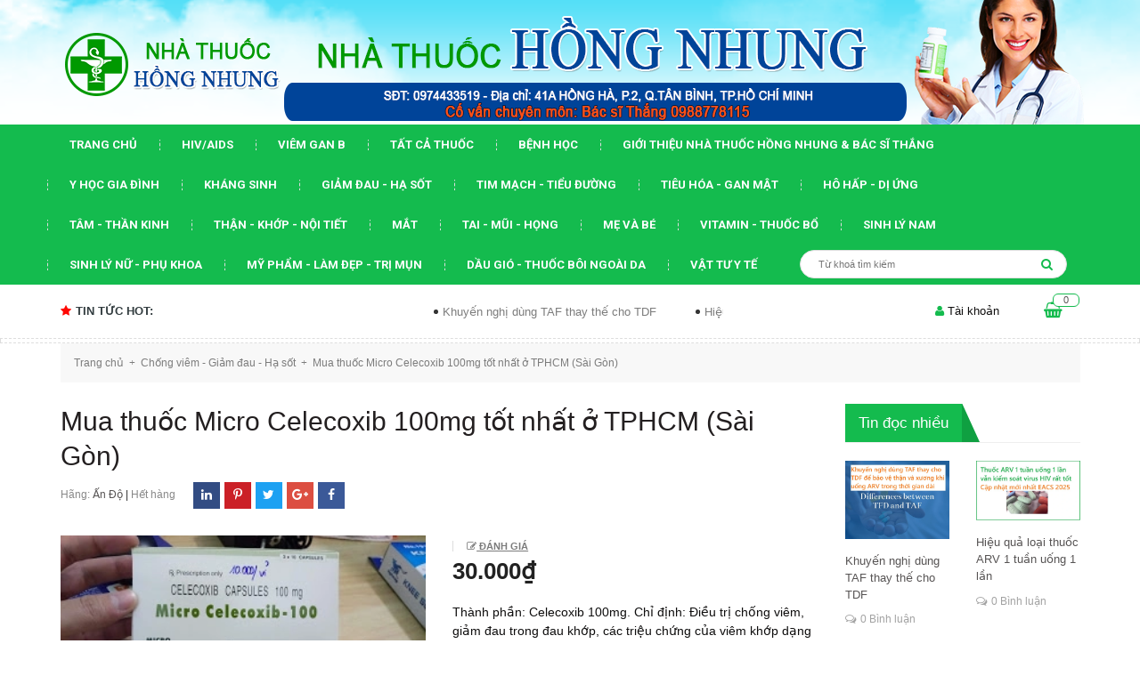

--- FILE ---
content_type: text/html; charset=utf-8
request_url: https://www.nhathuochongnhung.vn/mua-thuoc-micro-celecoxib-100mg-tot-nhat-o-tphcm-sai-gon
body_size: 32585
content:
<!DOCTYPE html>
<html lang="vi">
	<head>
		<meta http-equiv="Content-Type" content="text/html; charset=utf-8" />
		<meta name="viewport" content="width=device-width, initial-scale=1, maximum-scale=1">			
		<title>
			Mua thuốc Micro Celecoxib 100mg tốt nhất ở TPHCM (Sài Gòn)
			
			
			 Nhà Thuốc Hồng Nhung - HỒNG NHUNG Pharmacy			
		</title>
		
	<script>
	  var iwish_template='product';
	  var iwish_cid=parseInt('0',10);	  
	</script>
	<script src="//bizweb.dktcdn.net/100/346/419/themes/707587/assets/iwishheader.js?1733651496563" type="text/javascript"></script>
		
		<!-- ================= Page description ================== -->
		
		<meta name="description" content="Th&#224;nh phần: Celecoxib 100mg. Chỉ định: Điều trị chống vi&#234;m, giảm đau trong đau khớp, c&#225;c triệu chứng của vi&#234;m khớp dạng thấp ở người lớn. Sản xuất: Ấn Độ. Gi&#225;: 1.000vnd/ vi&#234;n. Hộp 3 vỉ x 10 vi&#234;n.">
		
		<!-- ================= Meta ================== -->
		<meta name="keywords" content="Mua thuốc Micro Celecoxib 100mg tốt nhất ở TPHCM (Sài Gòn), Chống viêm - Giảm đau - Hạ sốt, Nhà Thuốc Hồng Nhung - HỒNG NHUNG Pharmacy, www.nhathuochongnhung.vn"/>		
		<link rel="canonical" href="https://www.nhathuochongnhung.vn/mua-thuoc-micro-celecoxib-100mg-tot-nhat-o-tphcm-sai-gon"/>
		<meta name='revisit-after' content='1 days' />
		<meta name="robots" content="noodp,index,follow" />
		<!-- ================= Favicon ================== -->
		
		<link rel="icon" href="//bizweb.dktcdn.net/100/346/419/themes/707587/assets/favicon.png?1733651496563" type="image/x-icon" />
		
		<!-- ================= Google Fonts ================== -->
		
		
		
		<link href="//fonts.googleapis.com/css?family=Roboto:400,700" rel="stylesheet" type="text/css" media="all" />
		
		
		
		
		
		
			

		<!-- Facebook Open Graph meta tags -->
		

	<meta property="og:type" content="product">
	<meta property="og:title" content="Mua thuốc Micro Celecoxib 100mg tốt nhất ở TPHCM (Sài Gòn)">
	
		<meta property="og:image" content="http://bizweb.dktcdn.net/thumb/grande/100/346/419/products/dsc-1429-jpg.jpg?v=1552211386887">
		<meta property="og:image:secure_url" content="https://bizweb.dktcdn.net/thumb/grande/100/346/419/products/dsc-1429-jpg.jpg?v=1552211386887">
	
	<meta property="og:price:amount" content="30.000">
	<meta property="og:price:currency" content="VND">

<meta property="og:description" content="Thành phần: Celecoxib 100mg. Chỉ định: Điều trị chống viêm, giảm đau trong đau khớp, các triệu chứng của viêm khớp dạng thấp ở người lớn. Sản xuất: Ấn Độ. Giá: 1.000vnd/ viên. Hộp 3 vỉ x 10 viên.">
<meta property="og:url" content="https://www.nhathuochongnhung.vn/mua-thuoc-micro-celecoxib-100mg-tot-nhat-o-tphcm-sai-gon">
<meta property="og:site_name" content="Nhà Thuốc Hồng Nhung - HỒNG NHUNG Pharmacy">		

		<!-- Plugin CSS -->			
		<link rel="stylesheet" href="https://maxcdn.bootstrapcdn.com/bootstrap/3.3.7/css/bootstrap.min.css" integrity="sha384-BVYiiSIFeK1dGmJRAkycuHAHRg32OmUcww7on3RYdg4Va+PmSTsz/K68vbdEjh4u" crossorigin="anonymous">
		<link rel="stylesheet" href="//maxcdn.bootstrapcdn.com/font-awesome/4.5.0/css/font-awesome.min.css">
		<link rel="stylesheet" href="https://code.ionicframework.com/ionicons/2.0.1/css/ionicons.min.css" >
		<link href="//bizweb.dktcdn.net/100/346/419/themes/707587/assets/owl.carousel.min.css?1733651496563" rel="stylesheet" type="text/css" media="all" />

		<!-- Build Main CSS -->								
		<link href="//bizweb.dktcdn.net/100/346/419/themes/707587/assets/base.scss.css?1733651496563" rel="stylesheet" type="text/css" media="all" />		
		<link href="//bizweb.dktcdn.net/100/346/419/themes/707587/assets/style.scss.css?1733651496563" rel="stylesheet" type="text/css" media="all" />		
		<link href="//bizweb.dktcdn.net/100/346/419/themes/707587/assets/update.scss.css?1733651496563" rel="stylesheet" type="text/css" media="all" />		
		<link href="//bizweb.dktcdn.net/100/346/419/themes/707587/assets/module.scss.css?1733651496563" rel="stylesheet" type="text/css" media="all" />
		<link href="//bizweb.dktcdn.net/100/346/419/themes/707587/assets/responsive.scss.css?1733651496563" rel="stylesheet" type="text/css" media="all" />
		<link href="//bizweb.dktcdn.net/100/346/419/themes/707587/assets/edit.scss.css?1733651496563" rel="stylesheet" type="text/css" media="all" />

		<!-- Header JS -->	
		<script src="//bizweb.dktcdn.net/100/346/419/themes/707587/assets/jquery-2.2.3.min.js?1733651496563" type="text/javascript"></script> 

		<script async defer src="https://maps.googleapis.com/maps/api/js?key=AIzaSyC9iZ5o1CyCVJDpIEADXs4CIRX1CAObT-Q&callback=initMap"
				type="text/javascript"></script>
		<script src="//bizweb.dktcdn.net/100/346/419/themes/707587/assets/jquery.gmap.min.js?1733651496563" type="text/javascript"></script>
		<!-- Bizweb javascript customer -->
		

		<!-- Bizweb conter for header -->
		<script>
	var Bizweb = Bizweb || {};
	Bizweb.store = 'nhathuochongnhung.mysapo.net';
	Bizweb.id = 346419;
	Bizweb.theme = {"id":707587,"name":"Oganic Theme","role":"main"};
	Bizweb.template = 'product';
	if(!Bizweb.fbEventId)  Bizweb.fbEventId = 'xxxxxxxx-xxxx-4xxx-yxxx-xxxxxxxxxxxx'.replace(/[xy]/g, function (c) {
	var r = Math.random() * 16 | 0, v = c == 'x' ? r : (r & 0x3 | 0x8);
				return v.toString(16);
			});		
</script>
<script>
	(function () {
		function asyncLoad() {
			var urls = ["//productreviews.sapoapps.vn/assets/js/productreviews.min.js?store=nhathuochongnhung.mysapo.net","https://googleshopping.sapoapps.vn/conversion-tracker/global-tag/2330.js?store=nhathuochongnhung.mysapo.net","https://googleshopping.sapoapps.vn/conversion-tracker/event-tag/2330.js?store=nhathuochongnhung.mysapo.net","https://google-shopping.sapoapps.vn/conversion-tracker/global-tag/7762.js?store=nhathuochongnhung.mysapo.net","https://google-shopping.sapoapps.vn/conversion-tracker/event-tag/7762.js?store=nhathuochongnhung.mysapo.net"];
			for (var i = 0; i < urls.length; i++) {
				var s = document.createElement('script');
				s.type = 'text/javascript';
				s.async = true;
				s.src = urls[i];
				var x = document.getElementsByTagName('script')[0];
				x.parentNode.insertBefore(s, x);
			}
		};
		window.attachEvent ? window.attachEvent('onload', asyncLoad) : window.addEventListener('load', asyncLoad, false);
	})();
</script>


<script>
	window.BizwebAnalytics = window.BizwebAnalytics || {};
	window.BizwebAnalytics.meta = window.BizwebAnalytics.meta || {};
	window.BizwebAnalytics.meta.currency = 'VND';
	window.BizwebAnalytics.tracking_url = '/s';

	var meta = {};
	
	meta.product = {"id": 13907674, "vendor": "Ấn Độ", "name": "Mua thuốc Micro Celecoxib 100mg tốt nhất ở TPHCM (Sài Gòn)",
	"type": "Chống viêm - Giảm đau - Hạ sốt", "price": 30000 };
	
	
	for (var attr in meta) {
	window.BizwebAnalytics.meta[attr] = meta[attr];
	}
</script>

	
		<script src="/dist/js/stats.min.js?v=96f2ff2"></script>
	











				
		<script>var ProductReviewsAppUtil=ProductReviewsAppUtil || {};</script>
		<link href="//bizweb.dktcdn.net/100/346/419/themes/707587/assets/iwish.css?1733651496563" rel="stylesheet" type="text/css" media="all" />
	</head>
	<body>		
		<!-- Main content -->
		<header class="header">
	<div class="top_header">
		
		<div class="container col-position">
			<div class="row">
				<div id="mobile" class="button-mobile-menu hidden-md hidden-lg">
					<span><i class="fa fa-align-left"></i></span>
				</div>
				<div class="col-md-3">
					<div class="logo">
						
						<a href="/" class="logo-wrapper ">					
							<img src="//bizweb.dktcdn.net/100/346/419/themes/707587/assets/logo.png?1733651496563" alt="logo ">					
						</a>
												
					</div>
				</div>
				<div class="heading-cart_m hidden-lg hidden-md">
					<a href="/cart" title="Giỏ hàng">
						<i class="fa fa-shopping-basket"></i>
						<div class="brd_cart"><span class="count_mobi count_item_pr">0</span></div>
					</a>
				</div>
				<div class="col-lg-9 col-md-9 hidden-sm hidden-xs hidden">
					<div class="tel_phone">
						<span class="tel_phone_inline telp1">Hotline: <a href="tel:0974433519"> 0974433519</a></span>
						<span class="tel_phone_inline">Địa chỉ:<span> 350/140/6 Nguyễn Văn Lượng, phường 16, quận Gò Vấp, TPHCM</span></span>
					</div>
				</div>
			</div>
		</div>
	</div>
	<div class="menu-mobile hidden-lg hidden-md" style="display:none;">
	<div class="wrap_menu_mb">
		<div class="posi">
			<div class="container content-menu-mobile">
				<ul class="ct-mb">
					
					
					
					<li class="mn-item mn-lv1 "><a class="item-a" href="/">Trang chủ</a></li>
					
					
					
					
					<li class="mn-item mn-lv1 "><a class="item-a" href="/hiv-aids">HIV/AIDS</a></li>
					
					
					
					
					<li class="mn-item mn-lv1 "><a class="item-a" href="/viem-gan-b">VIÊM GAN B</a></li>
					
					
					
					
					<li class="mn-item mn-lv1 "><a class="item-a" href="/collections/all">TẤT CẢ THUỐC</a></li>
					
					
					
					
					<li class="mn-item mn-lv1 "><a class="item-a" href="/suc-khoe">BỆNH HỌC</a></li>
					
					
					
					
					<li class="mn-item mn-lv1 "><a class="item-a" href="/nha-thuoc-hong-nhung-bac-si-thang">Giới thiệu Nhà thuốc Hồng Nhung & Bác sĩ THẮNG</a></li>
					
					
					
					
					<li class="mn-item mn-lv1 "><a class="item-a" href="/y-hoc-gia-dinh">Y HỌC GIA ĐÌNH</a></li>
					
					
					
					
					<li class="mn-item mn-lv1 "><a class="item-a" href="/khang-sinh-khang-virus-khang-nam">Kháng Sinh</a></li>
					
					
					
					
					<li class="mn-item mn-lv1 "><a class="item-a" href="/chong-viem-giam-dau-ha-sot">Giảm đau - Hạ sốt</a></li>
					
					
					
					
					<li class="mn-item mn-lv1 "><a class="item-a" href="/tim-mach-huyet-ap-tieu-duong">Tim mạch - Tiểu đường</a></li>
					
					
					
					
					<li class="mn-item mn-lv1 "><a class="item-a" href="/tieu-hoa-mat-gan-giai-doc">Tiêu hóa - Gan Mật</a></li>
					
					
					
					
					<li class="mn-item mn-lv1 "><a class="item-a" href="/ho-hap-hen-di-ung">Hô hấp - Dị ứng</a></li>
					
					
					
					
					<li class="mn-item mn-lv1 "><a class="item-a" href="/tam-than-than-kinh-duong-nao">Tâm - Thần kinh</a></li>
					
					
					
					
					<li class="mn-item mn-lv1 "><a class="item-a" href="/than-khop-noi-tiet">Thận - Khớp - Nội tiết</a></li>
					
					
					
					
					<li class="mn-item mn-lv1 "><a class="item-a" href="/mat">Mắt</a></li>
					
					
					
					
					<li class="mn-item mn-lv1 "><a class="item-a" href="/tai-mui-hong">Tai - Mũi - Họng</a></li>
					
					
					
					
					<li class="mn-item mn-lv1 "><a class="item-a" href="/me-be">Mẹ và Bé</a></li>
					
					
					
					
					<li class="mn-item mn-lv1 "><a class="item-a" href="/vitamin-khoang-chat">Vitamin - Thuốc Bổ</a></li>
					
					
					
					
					<li class="mn-item mn-lv1 "><a class="item-a" href="/sinh-ly-nam-tien-liet-tuyen">Sinh lý nam</a></li>
					
					
					
					
					<li class="mn-item mn-lv1 "><a class="item-a" href="/sinh-ly-nu-phu-khoa">Sinh lý nữ - Phụ khoa</a></li>
					
					
					
					
					<li class="mn-item mn-lv1 "><a class="item-a" href="/my-pham-lam-dep-tri-mun">Mỹ phẩm - Làm đẹp - Trị mụn</a></li>
					
					
					
					
					<li class="mn-item mn-lv1 "><a class="item-a" href="/thuoc-dung-ngoai-da-dau-gio">Dầu gió - Thuốc bôi ngoài da</a></li>
					
					
					
					
					<li class="mn-item mn-lv1 "><a class="item-a" href="/vat-tu-y-te-thuoc-khac">Vật tư y tế</a></li>
					
					
				</ul>
			</div>

			<div class="f-mn container">
				<span class="border-dashe-mn"></span>
				<div class="register-mobile">
					
					<div class="text-res res1 col-sm-6 col-xs-6"><a href="/account/login" title="Đăng nhập">Đăng nhập</a></div>
					<div class="text-res  col-sm-6 col-xs-6"><a href="/account/register" title="Đăng ký">Đăng ký</a></div>
					
				</div>
			</div>
			
			<div class="w-mobile">
				<a class="iWishView" href="javascript:;" data-customer-id="0"><i class="fa fa-heart-o"></i>&nbsp;Danh sách yêu thích</a>
			</div>
			
		</div>
	</div>
</div>
	<nav>
	<ul id="nav" class="nav container">
		
		
		
		
		
		
		<li class="nav-item "><a class="nav-link" href="/">Trang chủ</a></li>
		
		
		
		
		
		
		
		<li class="nav-item "><a class="nav-link" href="/hiv-aids">HIV/AIDS</a></li>
		
		
		
		
		
		
		
		<li class="nav-item "><a class="nav-link" href="/viem-gan-b">VIÊM GAN B</a></li>
		
		
		
		
		
		
		
		<li class="nav-item "><a class="nav-link" href="/collections/all">TẤT CẢ THUỐC</a></li>
		
		
		
		
		
		
		
		<li class="nav-item "><a class="nav-link" href="/suc-khoe">BỆNH HỌC</a></li>
		
		
		
		
		
		
		
		<li class="nav-item "><a class="nav-link" href="/nha-thuoc-hong-nhung-bac-si-thang">Giới thiệu Nhà thuốc Hồng Nhung & Bác sĩ THẮNG</a></li>
		
		
		
		
		
		
		
		<li class="nav-item "><a class="nav-link" href="/y-hoc-gia-dinh">Y HỌC GIA ĐÌNH</a></li>
		
		
		
		
		
		
		
		<li class="nav-item "><a class="nav-link" href="/khang-sinh-khang-virus-khang-nam">Kháng Sinh</a></li>
		
		
		
		
		
		
		
		<li class="nav-item "><a class="nav-link" href="/chong-viem-giam-dau-ha-sot">Giảm đau - Hạ sốt</a></li>
		
		
		
		
		
		
		
		<li class="nav-item "><a class="nav-link" href="/tim-mach-huyet-ap-tieu-duong">Tim mạch - Tiểu đường</a></li>
		
		
		
		
		
		
		
		<li class="nav-item "><a class="nav-link" href="/tieu-hoa-mat-gan-giai-doc">Tiêu hóa - Gan Mật</a></li>
		
		
		
		
		
		
		
		<li class="nav-item "><a class="nav-link" href="/ho-hap-hen-di-ung">Hô hấp - Dị ứng</a></li>
		
		
		
		
		
		
		
		<li class="nav-item "><a class="nav-link" href="/tam-than-than-kinh-duong-nao">Tâm - Thần kinh</a></li>
		
		
		
		
		
		
		
		<li class="nav-item "><a class="nav-link" href="/than-khop-noi-tiet">Thận - Khớp - Nội tiết</a></li>
		
		
		
		
		
		
		
		<li class="nav-item "><a class="nav-link" href="/mat">Mắt</a></li>
		
		
		
		
		
		
		
		<li class="nav-item "><a class="nav-link" href="/tai-mui-hong">Tai - Mũi - Họng</a></li>
		
		
		
		
		
		
		
		<li class="nav-item "><a class="nav-link" href="/me-be">Mẹ và Bé</a></li>
		
		
		
		
		
		
		
		<li class="nav-item "><a class="nav-link" href="/vitamin-khoang-chat">Vitamin - Thuốc Bổ</a></li>
		
		
		
		
		
		
		
		<li class="nav-item "><a class="nav-link" href="/sinh-ly-nam-tien-liet-tuyen">Sinh lý nam</a></li>
		
		
		
		
		
		
		
		<li class="nav-item "><a class="nav-link" href="/sinh-ly-nu-phu-khoa">Sinh lý nữ - Phụ khoa</a></li>
		
		
		
		
		
		
		
		<li class="nav-item "><a class="nav-link" href="/my-pham-lam-dep-tri-mun">Mỹ phẩm - Làm đẹp - Trị mụn</a></li>
		
		
		
		
		
		
		
		<li class="nav-item "><a class="nav-link" href="/thuoc-dung-ngoai-da-dau-gio">Dầu gió - Thuốc bôi ngoài da</a></li>
		
		
		
		
		
		
		
		<li class="nav-item "><a class="nav-link" href="/vat-tu-y-te-thuoc-khac">Vật tư y tế</a></li>
		
		
		<li class="search search-bus f-right">
			<div class="header_search search_form">
	<form class="input-group search-bar search_form" action="/search" method="get" role="search">		
		<input type="search" name="query" value="" placeholder="Từ khoá tìm kiếm " class="input-group-field st-default-search-input search-text" autocomplete="off">
		<span class="input-group-btn">
			<button class="btn icon-fallback-text">
				<i class="fa fa-search"></i>
			</button>
		</span>
	</form>
</div> 
		</li>
	</ul>	
</nav>
<div class="search-mobi hidden-lg hidden-md">
	<div class="container">
		<div class="search search-bus">
			<div class="header_search search_form">
	<form class="input-group search-bar search_form" action="/search" method="get" role="search">		
		<input type="search" name="query" value="" placeholder="Từ khoá tìm kiếm " class="input-group-field st-default-search-input search-text" autocomplete="off">
		<span class="input-group-btn">
			<button class="btn icon-fallback-text">
				<i class="fa fa-search"></i>
			</button>
		</span>
	</form>
</div> 
		</div>
	</div>
</div>
	<div class="topbar hidden-sm hidden-xs">
		<div class="container">
			<div>
				<div class="row">
					<div class="col-sm-6 col-md-9 col-lg-9 a-left">
						<div class="hot_news_side">
							<h2 class="title_hot_news"><i class="fa fa-star"></i>Tin tức hot:</h2>
							<div class="ticker">
								<marquee behavior="scroll" direction="left" 
										 onmouseover="this.stop();" 
										 onmouseout="this.start();">
									
									<a class="title_ticker" title="Khuyến nghị dùng TAF thay thế cho TDF" href="/khuyen-nghi-dung-taf-thay-the-cho-tdf">Khuyến nghị dùng TAF thay thế cho TDF</a>
									
									<a class="title_ticker" title="Hiệu quả loại thuốc ARV 1 tuần uống 1 lần" href="/hieu-qua-loai-thuoc-arv-1-tuan-uong-1-lan">Hiệu quả loại thuốc ARV 1 tuần uống...</a>
									
									<a class="title_ticker" title="Chúng ta đang tiến gần hơn tới việc tìm ra thuốc chữa khỏi HIV thực sự" href="/chung-ta-dang-tien-gan-hon-toi-viec-tim-ra-thuoc-chua-khoi-hiv-thuc-su">Chúng ta đang tiến gần hơn tới việc...</a>
									
									<a class="title_ticker" title="Triển vọng của loại thuốc ARV uống mỗi tuần 1 lần" href="/trien-vong-cua-loai-thuoc-arv-uong-moi-tuan-1-lan">Triển vọng của loại thuốc ARV uống mỗi...</a>
									
									<a class="title_ticker" title="Cảnh báo tình trạng mắc bệnh sùi mào gà đang gia tăng trong giới trẻ" href="/canh-bao-tinh-trang-mac-benh-sui-mao-ga-dang-gia-tang-trong-gioi-tre">Cảnh báo tình trạng mắc bệnh sùi mào...</a>
									
									<a class="title_ticker" title="Vắc xin ngừa HIV công nghệ mRNA đầy triển vọng" href="/vac-xin-ngua-hiv-cong-nghe-mrna-day-trien-vong">Vắc xin ngừa HIV công nghệ mRNA đầy...</a>
									
								</marquee>

							</div>
						</div>

					</div>
					<div class="col-sm-6 col-md-3 col-lg-3">
						<div class="top-cart-contain f-right">
							<div class="mini-cart text-xs-center">
								<div class="heading-cart hidden-sm hidden-xs">
									<a href="/cart" title="Giỏ hàng">
										<i class="fa fa-shopping-basket"></i>
										<div class="brd_cart"><span class="cartCount count_item_pr" id="cart-total">0</span></div>
									</a>
								</div>	
								<div class="top-cart-content">					
									<ul id="cart-sidebar" class="mini-products-list count_li">
										<li class="list-item">
											<ul></ul>
										</li>
										<li class="action">
											<ul>
												<li class="li-fix-1">
													<div class="top-subtotal">
														Tổng tiền thanh toán: 
														<span class="price"></span>
													</div>
												</li>
												<li class="li-fix-2" style="">
													<div class="actions">
														<a href="/cart" class="btn btn-primary">
															<span>Giỏ hàng</span>
														</a>
														<a href="/checkout" class="btn btn-checkout btn-gray">
															<span>Thanh toán</span>
														</a>
													</div>
												</li>
											</ul>
										</li>
									</ul>
								</div>
							</div>
						</div>	
						<ul class="hidden-sm hidden-xs list-inline f-right right-header">
							<li><div class="acc_clicked"><i class="fa fa-user"></i>&nbsp;Tài khoản
								<ul class="ul_account" style="display:none;">
									
									<li><a href="/account/login" title="Đăng nhập">Đăng nhập</a></li>
									<li><a href="/account/register" title="Đăng ký">Đăng ký</a></li>
									
									
									<li>
										<a class="iWishView" href="javascript:;" data-customer-id="0"><i class="fa fa-heart-o"></i>&nbsp;Danh sách yêu thích</a>
									</li>
									
								</ul>
								</div>

							</li>

						</ul>

					</div>

				</div>
			</div>
		</div>
	</div>

</header>
		




<section class="bread-crumb">
	<span class="crumb-border"></span>
	<div class="container">
		<div class="row">
			<div class="col-xs-12">
				<ul class="breadcrumb" itemscope itemtype="http://data-vocabulary.org/Breadcrumb">					
					<li class="home">
						<a itemprop="url" href="/" ><span itemprop="title">Trang chủ</span></a>						
						<span><i class="fa">+</i></span>
					</li>
					
					
					<li>
						<a itemprop="url" href="/chong-viem-giam-dau-ha-sot"><span itemprop="title">Chống viêm - Giảm đau - Hạ sốt</span></a>						
						<span><i class="fa">+</i></span>
					</li>
					
					<li><strong><span itemprop="title">Mua thuốc Micro Celecoxib 100mg tốt nhất ở TPHCM (Sài Gòn)</span></strong><li>
					
				</ul>
			</div>
		</div>
	</div>
</section>
<section class="product" itemscope itemtype="http://schema.org/Product">	
	<meta itemprop="url" content="//www.nhathuochongnhung.vn/mua-thuoc-micro-celecoxib-100mg-tot-nhat-o-tphcm-sai-gon">
	<meta itemprop="image" content="//bizweb.dktcdn.net/thumb/grande/100/346/419/products/dsc-1429-jpg.jpg?v=1552211386887">
	<div class="container">
		<div class="row">
			<div class="col-lg-9 col-md-9 col-sm-12 col-xs-12 details-product">
				<div class="row">
					<div class="col-lg-12 col-sm-12 col-md-12 col-xs-12 col-title-product">
						<h1 class="title-head" itemprop="name">Mua thuốc Micro Celecoxib 100mg tốt nhất ở TPHCM (Sài Gòn)</h1>
						<div class="info_share">
							<div class="vd">
								
								<span class="vends">Hãng: <span class="name_vend"><a href="/collections/vendors?query=%E1%BA%A4n%20%C4%90%E1%BB%99" title="Ấn Độ">Ấn Độ</a> | </span></span>
								

								 
								
								<span class="vend_c">Hết hàng</span>
								
								
							</div>
							
							<span class="social_wish_right">
								<ul class="share_product">
									<li class="block-share-cs fb"><a title="Chia sẻ sản phẩm Mua thuốc Micro Celecoxib 100mg tốt nhất ở TPHCM (Sài Gòn) lên Facebook" target="_blank" href="http://www.facebook.com/sharer.php?u=https://www.nhathuochongnhung.vn/mua-thuoc-micro-celecoxib-100mg-tot-nhat-o-tphcm-sai-gon&t=Mua thuốc Micro Celecoxib 100mg tốt nhất ở TPHCM (Sài Gòn)"><i class="fa fa-facebook" aria-hidden="true"></i></a></li>
									<li class="block-share-cs googleplus"><a title="Chia sẻ sản phẩm Mua thuốc Micro Celecoxib 100mg tốt nhất ở TPHCM (Sài Gòn) lên Google plus" target="_blank" href="https://plus.google.com/share?url=https://www.nhathuochongnhung.vn/mua-thuoc-micro-celecoxib-100mg-tot-nhat-o-tphcm-sai-gon"><i class="fa fa-google-plus" aria-hidden="true"></i></a></li>
									<li class="block-share-cs tw"><a title="Chia sẻ sản phẩm Mua thuốc Micro Celecoxib 100mg tốt nhất ở TPHCM (Sài Gòn) lên Twitter" target="_blank" href="http://twitter.com/share?url=https://www.nhathuochongnhung.vn/mua-thuoc-micro-celecoxib-100mg-tot-nhat-o-tphcm-sai-gon&text=Mua thuốc Micro Celecoxib 100mg tốt nhất ở TPHCM (Sài Gòn)&via=TWITTER_NAME"><i class="fa fa-twitter" aria-hidden="true"></i></a></li>
									<li class="block-share-cs pintrest"><a title="Chia sẻ sản phẩm Mua thuốc Micro Celecoxib 100mg tốt nhất ở TPHCM (Sài Gòn) lên Pintrest" target="_blank" href="http://www.pinterest.com/pin/create/button/?url=https://www.nhathuochongnhung.vn/mua-thuoc-micro-celecoxib-100mg-tot-nhat-o-tphcm-sai-gon&description=Mua thuốc Micro Celecoxib 100mg tốt nhất ở TPHCM (Sài Gòn)&media=//bizweb.dktcdn.net/assets/themes_support/noimage.gif"><i class="fa fa-pinterest-p" aria-hidden="true"></i></a></li>
									<li class="block-share-cs linkedin"><a title="Chia sẻ sản phẩm Mua thuốc Micro Celecoxib 100mg tốt nhất ở TPHCM (Sài Gòn) lên Linkedin" target="_blank" href="http://www.linkedin.com/shareArticle?url=https://www.nhathuochongnhung.vn/mua-thuoc-micro-celecoxib-100mg-tot-nhat-o-tphcm-sai-gon"><i class="fa fa-linkedin" aria-hidden="true"></i></a></li>
								</ul>
							</span>
							
						</div>
					</div>
					<div class="col-xs-12 col-sm-5 col-md-6 col-lg-6">
						<div class="large-image">
							
							
							
							
							<a class="checkurl" href="//bizweb.dktcdn.net/thumb/1024x1024/100/346/419/products/dsc-1429-jpg.jpg?v=1552211386887" data-rel="prettyPhoto[product-gallery]">
								<div class="un-move visible-xs visible-sm"></div>
								<img id="zoom_01" src="//bizweb.dktcdn.net/thumb/1024x1024/100/346/419/products/dsc-1429-jpg.jpg?v=1552211386887" alt="Mua thuốc Micro Celecoxib 100mg tốt nhất ở TPHCM (Sài Gòn)">
							</a>
							

							<div class="hidden">
								
							</div>
						</div>
						
					</div>
					<div class="col-xs-12 col-sm-7 col-md-6 col-lg-6 details-pro">

						<div class="reviews_details_product">
							<div class="bizweb-product-reviews-badge" data-id="13907674"></div>
							<span class="danhgiasp"><i class="fa fa-pencil-square-o" aria-hidden="true"></i><a href="#" onclick="scrollToxx();">&nbsp;Đánh giá</a></span>
						</div>
						<div class="price-box">
							
							<div class="special-price"><span class="price product-price" >30.000₫</span> </div> <!-- Giá -->
							
						</div>
											
						<div class="product-summary product_description margin-bottom-15">
							<div class="rte description line-clamp line-clamp-3">
								
								Thành phần: Celecoxib 100mg.
Chỉ định: Điều trị chống viêm, giảm đau trong đau khớp, các triệu chứng của viêm khớp dạng thấp ở người lớn.
Sản xuất: Ấn Độ.
Giá: 1.000vnd/ viên. Hộp 3 vỉ x 10 viên.
&nbsp;
								
							</div>
							<span class="border-bottom-details"></span>
						</div>
						
						<div class="form-product">
							<form enctype="multipart/form-data" id="add-to-cart-form" action="/cart/add" method="post" class="form-inline">
								
								<div class="box-variant clearfix ">

									
									<input type="hidden" name="variantId" value="23446816" />
									
								</div>
								<div class="form-group ">
									<div class="custom input_number_product custom-btn-number form-control">									
										<a class="btn_num num_1 button button_qty" onClick="var result = document.getElementById('qtym'); var qtypro = result.value; if( !isNaN( qtypro ) &amp;&amp; qtypro &gt; 1 ) result.value--;return false;" type="button">-</a>
										<input type="text" id="qtym" name="quantity" value="1" min="1" onkeyup="valid(this,'numbers')" onblur="valid(this,'numbers')" class="form-control prd_quantity">
										<a class="btn_num num_2 button button_qty" onClick="var result = document.getElementById('qtym'); var qtypro = result.value; if( !isNaN( qtypro )) result.value++;return false;" type="button">+</a>									
									</div>
																		
									<button type="submit" class="btn btn-lg  btn-cart button_cart_buy_enable add_to_cart btn_buy add_to_cart" title="Cho vào giỏ hàng">
										<i class="fa fa-shopping-basket"></i>&nbsp;&nbsp;<span>Thêm vào giỏ hàng</span>
									</button>									
									
									
									<div class="iwi">
										<a title="Yêu thích" class="btn btn-circle iWishAdd iwishAddWrapper" href="javascript:;" data-customer-id="0" data-product="13907674" data-variant="23446816"><i class="fa fa-heart-o"></i>&nbsp;&nbsp;<span class="hidden-lg hidden-md hidden-sm add_like">Thêm vào danh sách yêu thích</span></a>
										<a  title="Bỏ thích" class="btn btn-circle iWishAdded iwishAddWrapper iWishHidden" href="javascript:;" data-customer-id="0" data-product="13907674" data-variant="23446816"><i class="fa fa-heart"></i>&nbsp;&nbsp;<span class="hidden-lg hidden-md hidden-sm add_like">Bỏ yêu thích</span></a>
									</div>
									
								</div>	

						
</form>
							
						</div>
						
						<div class="hln" onclick="window.location.href='tel:0974433519';">
							<i class="fa fa-phone"></i>
							<div class="phone_rightx">
								<span class="hot_l"><a href="tel:0974433519">0974433519 (DS.Nhung)</a></span>
								<span class="sp">Hỗ trợ 8h - 21h tất cả các ngày</span>
							</div>
						</div>
						

					</div>
				</div>
				<div class="row">
					
					<div class="col-xs-12 col-lg-12 margin-top-50 margin-bottom-10">
						<!-- Nav tabs -->
						<div class="product-tab e-tabs not-dqtab">
							<span class="border-dashed-tab"></span>
							<ul class="tabs tabs-title clearfix">	
								
								<li class="tab-link" data-tab="tab-1">
									<h3><span>Mô tả</span></h3>
								</li>																	
								
								
								<li class="tab-link" data-tab="tab-2">
									<h3><span>Tab tùy chỉnh</span></h3>
								</li>																	
								
								
								<li class="tab-link" data-tab="tab-3" id="tab-review">
									<h3><span>Đánh giá</span></h3>
								</li>																	
								
							</ul>																									

							
							<div id="tab-1" class="tab-content">
								<div class="rte">
									
									<p>Thành phần: Celecoxib 100mg.</p>
<p>Chỉ định: Điều trị chống viêm, giảm đau trong đau khớp, các triệu chứng của viêm khớp dạng thấp ở người lớn.</p>
<p>Sản xuất: Ấn Độ.</p>
<p>Giá: 1.000vnd/ viên. Hộp 3 vỉ x 10 viên.</p>
<p>&nbsp;</p>
																	
								</div>	
							</div>	
							
							
							<div id="tab-2" class="tab-content">
								<div class="rte">
									Các nội dung Hướng dẫn mua hàng viết ở đây	
								</div>
							</div>	
							
							
							<div id="tab-3" class="tab-content tab-review-c">
								<div class="rte">
									<div id="bizweb-product-reviews" class="bizweb-product-reviews" data-id="13907674">
    
</div>
								</div>
							</div>	
							
							<span class="border-dashed-tab"></span>
						</div>		
					</div>
					

				</div>
				
				
				
				<div class="related-product">
					<div class="heading margin-bottom-15">
						<h2 class="title-head"><a href="/chong-viem-giam-dau-ha-sot">Sản phẩm cùng loại</a></h2>
					</div>
					<div class="products  owl-carousel owl-theme products-view-grid" data-md-items="4" data-smxs-items="2" data-sm-items="3" data-xs-items="2" data-margin="30">
						
						
						




 














<div class="product-box-news">															
	<div class="product-thumbnail">
		<a href="/prednison-5mg-gia-bao-nhieu-mua-o-dau" title="Prednison 5mg giá bao nhiêu, mua ở đâu?">
			<img src="//bizweb.dktcdn.net/thumb/medium/100/346/419/products/z3565811672168-94a6aded7ea23e23da41c67e1b6256cb.jpg?v=1658997078883" alt="Prednison 5mg giá bao nhiêu, mua ở đâu?">
		</a>
		<div class="product-action clearfix">
			<form action="/cart/add" method="post" class="variants form-nut-grid" data-id="product-actions-27108418" enctype="multipart/form-data">
				<div>
					
					<a href="/prednison-5mg-gia-bao-nhieu-mua-o-dau" data-handle="prednison-5mg-gia-bao-nhieu-mua-o-dau" class="btn-white btn_view btn right-to quick-view"><i class="fa fa-eye"></i></a>
					
					
					
					
				</div>
			</form>
		</div>
	</div>
	<div class="product-info">
		<h3 class="product-name"><a href="/prednison-5mg-gia-bao-nhieu-mua-o-dau" title="Prednison 5mg giá bao nhiêu, mua ở đâu?" class="line-clamp line-clamp-2">Prednison 5mg giá bao nhiêu, mua ở đâu?</a></h3>
		
		<div class="reviews-product-grid">
			<div class="bizweb-product-reviews-badge" data-id="27108418"></div>
		</div>
		
		
		<div class="price-box clearfix">
			<span class="price product-price">Liên hệ</span>
		</div>
		
	</div>


</div>
						
						
						
						




 














<div class="product-box-news">															
	<div class="product-thumbnail">
		<a href="/mua-thuoc-coxib-200mg-o-dau-tot-nhat-gia-ban-bao-nhieu" title="Mua thuốc Coxib 200mg ở đâu tốt nhất, giá bán bao nhiêu?">
			<img src="//bizweb.dktcdn.net/thumb/medium/100/346/419/products/z3441213191717-f5cb4a98d123add274d7343e03fc33f5.jpg?v=1654337020063" alt="Mua thuốc Coxib 200mg ở đâu tốt nhất, giá bán bao nhiêu?">
		</a>
		<div class="product-action clearfix">
			<form action="/cart/add" method="post" class="variants form-nut-grid" data-id="product-actions-26355635" enctype="multipart/form-data">
				<div>
					
					<a href="/mua-thuoc-coxib-200mg-o-dau-tot-nhat-gia-ban-bao-nhieu" data-handle="mua-thuoc-coxib-200mg-o-dau-tot-nhat-gia-ban-bao-nhieu" class="btn-white btn_view btn right-to quick-view"><i class="fa fa-eye"></i></a>
					
					
					
					
				</div>
			</form>
		</div>
	</div>
	<div class="product-info">
		<h3 class="product-name"><a href="/mua-thuoc-coxib-200mg-o-dau-tot-nhat-gia-ban-bao-nhieu" title="Mua thuốc Coxib 200mg ở đâu tốt nhất, giá bán bao nhiêu?" class="line-clamp line-clamp-2">Mua thuốc Coxib 200mg ở đâu tốt nhất, giá bán bao nhiêu?</a></h3>
		
		<div class="reviews-product-grid">
			<div class="bizweb-product-reviews-badge" data-id="26355635"></div>
		</div>
		
		
		<div class="price-box clearfix">
			<span class="price product-price">Liên hệ</span>
		</div>
		
	</div>


</div>
						
						
						
						




 














<div class="product-box-news">															
	<div class="product-thumbnail">
		<a href="/thuoc-colexib-100mg-gia-bao-nhieu-mua-o-dau-tot-nhat" title="Thuốc Colexib 100mg giá bao nhiêu, mua ở đâu tốt nhất?">
			<img src="//bizweb.dktcdn.net/thumb/medium/100/346/419/products/z3441213200556-e42da36124a326edd3e986d5dca1e8ff.jpg?v=1653992458573" alt="Thuốc Colexib 100mg giá bao nhiêu, mua ở đâu tốt nhất?">
		</a>
		<div class="product-action clearfix">
			<form action="/cart/add" method="post" class="variants form-nut-grid" data-id="product-actions-26307769" enctype="multipart/form-data">
				<div>
					
					<a href="/thuoc-colexib-100mg-gia-bao-nhieu-mua-o-dau-tot-nhat" data-handle="thuoc-colexib-100mg-gia-bao-nhieu-mua-o-dau-tot-nhat" class="btn-white btn_view btn right-to quick-view"><i class="fa fa-eye"></i></a>
					
					
					
					
				</div>
			</form>
		</div>
	</div>
	<div class="product-info">
		<h3 class="product-name"><a href="/thuoc-colexib-100mg-gia-bao-nhieu-mua-o-dau-tot-nhat" title="Thuốc Colexib 100mg giá bao nhiêu, mua ở đâu tốt nhất?" class="line-clamp line-clamp-2">Thuốc Colexib 100mg giá bao nhiêu, mua ở đâu tốt nhất?</a></h3>
		
		<div class="reviews-product-grid">
			<div class="bizweb-product-reviews-badge" data-id="26307769"></div>
		</div>
		
		
		<div class="price-box clearfix">
			<span class="price product-price">Liên hệ</span>
		</div>
		
	</div>


</div>
						
						
						
						




 












<div class="product-box-news">															
	<div class="product-thumbnail">
		<a href="/thuoc-partamol-500mg-gia-bao-nhieu-mua-o-dau" title="Thuốc Partamol 500mg giá bao nhiêu, mua ở đâu?">
			<img src="//bizweb.dktcdn.net/thumb/medium/100/346/419/products/z3255724959125-6be6ae2750d18f471f63c620a85918ab.jpg?v=1647223489207" alt="Thuốc Partamol 500mg giá bao nhiêu, mua ở đâu?">
		</a>
		<div class="product-action clearfix">
			<form action="/cart/add" method="post" class="variants form-nut-grid" data-id="product-actions-25028777" enctype="multipart/form-data">
				<div>
					
					<a href="/thuoc-partamol-500mg-gia-bao-nhieu-mua-o-dau" data-handle="thuoc-partamol-500mg-gia-bao-nhieu-mua-o-dau" class="btn-white btn_view btn right-to quick-view"><i class="fa fa-eye"></i></a>
					
					
					<input type="hidden" name="variantId" value="61366903" />
					<button class="btn-buy btn-cart btn btn-gray button_css  left-to add_to_cart" title="Cho vào giỏ hàng"><span><!--<i class="fa fa-cart-plus" aria-hidden="true"></i>-->
						Mua hàng</span>
					</button>
					
					
				</div>
			</form>
		</div>
	</div>
	<div class="product-info">
		<h3 class="product-name"><a href="/thuoc-partamol-500mg-gia-bao-nhieu-mua-o-dau" title="Thuốc Partamol 500mg giá bao nhiêu, mua ở đâu?" class="line-clamp line-clamp-2">Thuốc Partamol 500mg giá bao nhiêu, mua ở đâu?</a></h3>
		
		<div class="reviews-product-grid">
			<div class="bizweb-product-reviews-badge" data-id="25028777"></div>
		</div>
		
		
		
		<div class="price-box clearfix">
			<span class="price product-price">50.000₫</span>
		</div>
		
		
	</div>


</div>
						
						
						
						




 














<div class="product-box-news">															
	<div class="product-thumbnail">
		<a href="/sui-paralmax-500-giam-dau-ha-sot-gia-bao-nhieu-mua-o-dau" title="Sủi PARALMAX 500 giảm đau hạ sốt giá bao nhiêu, mua ở đâu?">
			<img src="//bizweb.dktcdn.net/thumb/medium/100/346/419/products/z3255724915501-85392ee926f9a71d73b27dc6048d368b.jpg?v=1647161934260" alt="Sủi PARALMAX 500 giảm đau hạ sốt giá bao nhiêu, mua ở đâu?">
		</a>
		<div class="product-action clearfix">
			<form action="/cart/add" method="post" class="variants form-nut-grid" data-id="product-actions-25024991" enctype="multipart/form-data">
				<div>
					
					<a href="/sui-paralmax-500-giam-dau-ha-sot-gia-bao-nhieu-mua-o-dau" data-handle="sui-paralmax-500-giam-dau-ha-sot-gia-bao-nhieu-mua-o-dau" class="btn-white btn_view btn right-to quick-view"><i class="fa fa-eye"></i></a>
					
					
					
					
				</div>
			</form>
		</div>
	</div>
	<div class="product-info">
		<h3 class="product-name"><a href="/sui-paralmax-500-giam-dau-ha-sot-gia-bao-nhieu-mua-o-dau" title="Sủi PARALMAX 500 giảm đau hạ sốt giá bao nhiêu, mua ở đâu?" class="line-clamp line-clamp-2">Sủi PARALMAX 500 giảm đau hạ sốt giá bao nhiêu, mua ở đâu?</a></h3>
		
		<div class="reviews-product-grid">
			<div class="bizweb-product-reviews-badge" data-id="25024991"></div>
		</div>
		
		
		<div class="price-box clearfix">
			<span class="price product-price">Liên hệ</span>
		</div>
		
	</div>


</div>
						
						
						
						




 














<div class="product-box-news">															
	<div class="product-thumbnail">
		<a href="/thuoc-cadimelcox-15mg-gia-bao-nhieu-mua-o-dau-tot-nhat" title="Thuốc Cadimelcox 15mg giá bao nhiêu, mua ở đâu tốt nhất?">
			<img src="//bizweb.dktcdn.net/thumb/medium/100/346/419/products/z2839612274945-fbe3d41ab0fcbeac77f0f999402c5805.jpg?v=1634028339413" alt="Thuốc Cadimelcox 15mg giá bao nhiêu, mua ở đâu tốt nhất?">
		</a>
		<div class="product-action clearfix">
			<form action="/cart/add" method="post" class="variants form-nut-grid" data-id="product-actions-23253967" enctype="multipart/form-data">
				<div>
					
					<a href="/thuoc-cadimelcox-15mg-gia-bao-nhieu-mua-o-dau-tot-nhat" data-handle="thuoc-cadimelcox-15mg-gia-bao-nhieu-mua-o-dau-tot-nhat" class="btn-white btn_view btn right-to quick-view"><i class="fa fa-eye"></i></a>
					
					
					
					
				</div>
			</form>
		</div>
	</div>
	<div class="product-info">
		<h3 class="product-name"><a href="/thuoc-cadimelcox-15mg-gia-bao-nhieu-mua-o-dau-tot-nhat" title="Thuốc Cadimelcox 15mg giá bao nhiêu, mua ở đâu tốt nhất?" class="line-clamp line-clamp-2">Thuốc Cadimelcox 15mg giá bao nhiêu, mua ở đâu tốt nhất?</a></h3>
		
		<div class="reviews-product-grid">
			<div class="bizweb-product-reviews-badge" data-id="23253967"></div>
		</div>
		
		
		<div class="price-box clearfix">
			<span class="price product-price">Liên hệ</span>
		</div>
		
	</div>


</div>
						
						
						
						




 












<div class="product-box-news">															
	<div class="product-thumbnail">
		<a href="/thuo-c-locobile-200mg-gia-bao-nhieu-mua-o-dau-to-t-nha-t" title="Thuốc LOCOBILE 200mg giá bao nhiêu, mua ở đâu tốt nhất?">
			<img src="//bizweb.dktcdn.net/thumb/medium/100/346/419/products/z2608657162733-a2c528652d650001e10c4a4c58d86f14.jpg?v=1626076347773" alt="Thuốc LOCOBILE 200mg giá bao nhiêu, mua ở đâu tốt nhất?">
		</a>
		<div class="product-action clearfix">
			<form action="/cart/add" method="post" class="variants form-nut-grid" data-id="product-actions-22349046" enctype="multipart/form-data">
				<div>
					
					<a href="/thuo-c-locobile-200mg-gia-bao-nhieu-mua-o-dau-to-t-nha-t" data-handle="thuo-c-locobile-200mg-gia-bao-nhieu-mua-o-dau-to-t-nha-t" class="btn-white btn_view btn right-to quick-view"><i class="fa fa-eye"></i></a>
					
					
					<input type="hidden" name="variantId" value="48696428" />
					<button class="btn-buy btn-cart btn btn-gray button_css  left-to add_to_cart" title="Cho vào giỏ hàng"><span><!--<i class="fa fa-cart-plus" aria-hidden="true"></i>-->
						Mua hàng</span>
					</button>
					
					
				</div>
			</form>
		</div>
	</div>
	<div class="product-info">
		<h3 class="product-name"><a href="/thuo-c-locobile-200mg-gia-bao-nhieu-mua-o-dau-to-t-nha-t" title="Thuốc LOCOBILE 200mg giá bao nhiêu, mua ở đâu tốt nhất?" class="line-clamp line-clamp-2">Thuốc LOCOBILE 200mg giá bao nhiêu, mua ở đâu tốt nhất?</a></h3>
		
		<div class="reviews-product-grid">
			<div class="bizweb-product-reviews-badge" data-id="22349046"></div>
		</div>
		
		
		
		<div class="price-box clearfix">
			<span class="price product-price">60.000₫</span>
		</div>
		
		
	</div>


</div>
						
						
						
						




 














<div class="product-box-news">															
	<div class="product-thumbnail">
		<a href="/paracetamol-choay-gia-bao-nhieu-mua-o-dau-to-t-nha-t" title="Paracetamol Choay giá bao nhiêu? Mua ở đâu tốt nhất?">
			<img src="//bizweb.dktcdn.net/thumb/medium/100/346/419/products/z2585731998099-6f41d01c16ac08abda62c68eebf259f4.jpg?v=1625102396040" alt="Paracetamol Choay giá bao nhiêu? Mua ở đâu tốt nhất?">
		</a>
		<div class="product-action clearfix">
			<form action="/cart/add" method="post" class="variants form-nut-grid" data-id="product-actions-22168244" enctype="multipart/form-data">
				<div>
					
					<a href="/paracetamol-choay-gia-bao-nhieu-mua-o-dau-to-t-nha-t" data-handle="paracetamol-choay-gia-bao-nhieu-mua-o-dau-to-t-nha-t" class="btn-white btn_view btn right-to quick-view"><i class="fa fa-eye"></i></a>
					
					
					
					
				</div>
			</form>
		</div>
	</div>
	<div class="product-info">
		<h3 class="product-name"><a href="/paracetamol-choay-gia-bao-nhieu-mua-o-dau-to-t-nha-t" title="Paracetamol Choay giá bao nhiêu? Mua ở đâu tốt nhất?" class="line-clamp line-clamp-2">Paracetamol Choay giá bao nhiêu? Mua ở đâu tốt nhất?</a></h3>
		
		<div class="reviews-product-grid">
			<div class="bizweb-product-reviews-badge" data-id="22168244"></div>
		</div>
		
		
		<div class="price-box clearfix">
			<span class="price product-price">Liên hệ</span>
		</div>
		
	</div>


</div>
						
						
						
						




 














<div class="product-box-news">															
	<div class="product-thumbnail">
		<a href="/celestal-200mg-gia-bao-nhieu-mua-o-dau-tot-nhat" title="CELESTAL-200mg giá bao nhiêu, mua ở đâu tốt nhất?">
			<img src="//bizweb.dktcdn.net/thumb/medium/100/346/419/products/z2578162722901-095d43568125d8cc80a35dc13ac179bf.jpg?v=1624785263493" alt="CELESTAL-200mg giá bao nhiêu, mua ở đâu tốt nhất?">
		</a>
		<div class="product-action clearfix">
			<form action="/cart/add" method="post" class="variants form-nut-grid" data-id="product-actions-22133594" enctype="multipart/form-data">
				<div>
					
					<a href="/celestal-200mg-gia-bao-nhieu-mua-o-dau-tot-nhat" data-handle="celestal-200mg-gia-bao-nhieu-mua-o-dau-tot-nhat" class="btn-white btn_view btn right-to quick-view"><i class="fa fa-eye"></i></a>
					
					
					
					
				</div>
			</form>
		</div>
	</div>
	<div class="product-info">
		<h3 class="product-name"><a href="/celestal-200mg-gia-bao-nhieu-mua-o-dau-tot-nhat" title="CELESTAL-200mg giá bao nhiêu, mua ở đâu tốt nhất?" class="line-clamp line-clamp-2">CELESTAL-200mg giá bao nhiêu, mua ở đâu tốt nhất?</a></h3>
		
		<div class="reviews-product-grid">
			<div class="bizweb-product-reviews-badge" data-id="22133594"></div>
		</div>
		
		
		<div class="price-box clearfix">
			<span class="price product-price">Liên hệ</span>
		</div>
		
	</div>


</div>
						
						
					</div>
				</div>
									
			</div>
			<div class="col-lg-3 col-md-3 col-sm-12 col-xs-12 hidden-xs hidden-sm">
				<div class="row">
					<div class="popular_post">
						<div class="col-lg-12 col-md-12 col-sm-12 col-xs-12">
							<div class="heade_aside">
								<h2 class="name_aside"><a href="tin-tuc" title="Tin đọc nhiều">Tin đọc nhiều</a></h2>
							</div>
						</div>
						<div class="blog_item_product">
							
							<div class="item_grid col-lg-6 col-md-6 col-sm-4 col-xs-6">
								<div class="thumb_grid_medium">
									<a title="Khuyến nghị dùng TAF thay thế cho TDF" href="/khuyen-nghi-dung-taf-thay-the-cho-tdf">
										
										<img src="https://bizweb.dktcdn.net/100/346/419/articles/dunked-difference-between-tfd-taf-content-image.jpg?v=1766719105813" style="width:100%;" alt="Khuyến nghị dùng TAF thay thế cho TDF" class="img-responsive">
										
									</a>
								</div>
								<div class="content_grid_medium">
									<h3 class="name_post">
										<a class="line-clamp line-clamp-3" title="Khuyến nghị dùng TAF thay thế cho TDF" href="/khuyen-nghi-dung-taf-thay-the-cho-tdf">Khuyến nghị dùng TAF thay thế cho TDF</a>
									</h3>
									<span class="count_cm"><i class="fa  fa-comments-o "></i>0 Bình luận</span>
								</div>
							</div>
							
							<div class="item_grid col-lg-6 col-md-6 col-sm-4 col-xs-6">
								<div class="thumb_grid_medium">
									<a title="Hiệu quả loại thuốc ARV 1 tuần uống 1 lần" href="/hieu-qua-loai-thuoc-arv-1-tuan-uong-1-lan">
										
										<img src="https://bizweb.dktcdn.net/100/346/419/articles/images-124d0f6e-76e9-4266-887a-139fa6468529.jpg?v=1762935152987" style="width:100%;" alt="Hiệu quả loại thuốc ARV 1 tuần uống 1 lần" class="img-responsive">
										
									</a>
								</div>
								<div class="content_grid_medium">
									<h3 class="name_post">
										<a class="line-clamp line-clamp-3" title="Hiệu quả loại thuốc ARV 1 tuần uống 1 lần" href="/hieu-qua-loai-thuoc-arv-1-tuan-uong-1-lan">Hiệu quả loại thuốc ARV 1 tuần uống 1 lần</a>
									</h3>
									<span class="count_cm"><i class="fa  fa-comments-o "></i>0 Bình luận</span>
								</div>
							</div>
							
							<div class="item_grid col-lg-6 col-md-6 col-sm-4 col-xs-6">
								<div class="thumb_grid_medium">
									<a title="Chúng ta đang tiến gần hơn tới việc tìm ra thuốc chữa khỏi HIV thực sự" href="/chung-ta-dang-tien-gan-hon-toi-viec-tim-ra-thuoc-chua-khoi-hiv-thuc-su">
										
										<img src="https://bizweb.dktcdn.net/100/346/419/articles/hive-cure-960x641.jpg?v=1762852509757" style="width:100%;" alt="Chúng ta đang tiến gần hơn tới việc tìm ra thuốc chữa khỏi HIV thực sự" class="img-responsive">
										
									</a>
								</div>
								<div class="content_grid_medium">
									<h3 class="name_post">
										<a class="line-clamp line-clamp-3" title="Chúng ta đang tiến gần hơn tới việc tìm ra thuốc chữa khỏi HIV thực sự" href="/chung-ta-dang-tien-gan-hon-toi-viec-tim-ra-thuoc-chua-khoi-hiv-thuc-su">Chúng ta đang tiến gần hơn tới việc tìm ra thuốc chữa khỏi HIV thực sự</a>
									</h3>
									<span class="count_cm"><i class="fa  fa-comments-o "></i>0 Bình luận</span>
								</div>
							</div>
							
							<div class="item_grid col-lg-6 col-md-6 col-sm-4 col-xs-6">
								<div class="thumb_grid_medium">
									<a title="Triển vọng của loại thuốc ARV uống mỗi tuần 1 lần" href="/trien-vong-cua-loai-thuoc-arv-uong-moi-tuan-1-lan">
										
										<img src="https://bizweb.dktcdn.net/100/346/419/articles/changing-treatment-2000x1300.png?v=1760691300980" style="width:100%;" alt="Triển vọng của loại thuốc ARV uống mỗi tuần 1 lần" class="img-responsive">
										
									</a>
								</div>
								<div class="content_grid_medium">
									<h3 class="name_post">
										<a class="line-clamp line-clamp-3" title="Triển vọng của loại thuốc ARV uống mỗi tuần 1 lần" href="/trien-vong-cua-loai-thuoc-arv-uong-moi-tuan-1-lan">Triển vọng của loại thuốc ARV uống mỗi tuần 1 lần</a>
									</h3>
									<span class="count_cm"><i class="fa  fa-comments-o "></i>0 Bình luận</span>
								</div>
							</div>
							
						</div>
					</div>
					<div class="popular_sale col-lg-12">
						<div class="list_product_small">
							<div class="heade_aside">
								<h2 class="name_aside"><a href="san-pham-noi-bat" title="Bán chạy">Bán chạy</a></h2>
								<a class="more_views" href="san-pham-noi-bat" title="xem thêm Bán chạy">Xem thêm</a>
							</div>
							<div class="content_aside">
								<div class="product_list_aside">
									
									




 



	






 













									<div class="item_product_small_aside">
										<div class="product-thumbnail-small">
											<a href="/thuoc-eltvir-gia-bao-nhieu-mua-o-dau-tot-nhat" title="Thuốc Eltvir giá bao nhiêu? Mua ở đâu tốt nhất">
												<img src="https://bizweb.dktcdn.net/100/346/419/products/z2554375590810-37d9e595a45f9cd15fc12201109d9747.jpg?v=1677757427737" alt="Thuốc Eltvir giá bao nhiêu? Mua ở đâu tốt nhất"/>
											</a>
										</div>
										<div class="product-content-small">
											<h3><a href="/thuoc-eltvir-gia-bao-nhieu-mua-o-dau-tot-nhat" title="Thuốc Eltvir giá bao nhiêu? Mua ở đâu tốt nhất">Thuốc Eltvir giá bao nhiêu? Mua ...</a></h3>
											
											<span class="reviews-small">
												<div class="bizweb-product-reviews-badge" data-id="22017191"></div>
											</span>
											
											<!-- gia san pham -->

											
											<div class="price-box-small">
												<span class="special-price">Liên hệ</span>
											</div>
											

											<!-- gia san pham -->
										</div>
									</div>
									
									




 



	






 











									<div class="item_product_small_aside">
										<div class="product-thumbnail-small">
											<a href="/mua-acriptega-co-tem-uy-tin-re-nhat-o-dau" title="Mua Acriptega có tem uy tín, rẻ nhất ở đâu hiện nay?">
												<img src="https://bizweb.dktcdn.net/100/346/419/products/0c2111358be679b820f78.jpg?v=1618284885793" alt="Mua Acriptega có tem uy tín, rẻ nhất ở đâu hiện nay?"/>
											</a>
										</div>
										<div class="product-content-small">
											<h3><a href="/mua-acriptega-co-tem-uy-tin-re-nhat-o-dau" title="Mua Acriptega có tem uy tín, rẻ nhất ở đâu hiện nay?">Mua Acriptega có tem uy tín, rẻ ...</a></h3>
											
											<span class="reviews-small">
												<div class="bizweb-product-reviews-badge" data-id="21247222"></div>
											</span>
											
											<!-- gia san pham -->

											
											
											<div class="price-box-small">
												<span class="special-price">1.260.000₫</span>
											</div>
											
											

											<!-- gia san pham -->
										</div>
									</div>
									
									






 



	






 













									<div class="item_product_small_aside">
										<div class="product-thumbnail-small">
											<a href="/mua-acriptega-tot-nhat-chuan-bac-si-dieu-tri-hiv-hang-dau-viet-nam" title="Mua Acriptega tốt nhất, chuẩn bác sĩ điều trị HIV hàng đầu Việt Nam">
												<img src="https://bizweb.dktcdn.net/100/346/419/products/7322ef4c621e9e40c70f20.jpg?v=1594786873970" alt="Mua Acriptega tốt nhất, chuẩn bác sĩ điều trị HIV hàng đầu Việt Nam"/>
											</a>
										</div>
										<div class="product-content-small">
											<h3><a href="/mua-acriptega-tot-nhat-chuan-bac-si-dieu-tri-hiv-hang-dau-viet-nam" title="Mua Acriptega tốt nhất, chuẩn bác sĩ điều trị HIV hàng đầu Việt Nam">Mua Acriptega tốt nhất, chuẩn bá...</a></h3>
											
											<span class="reviews-small">
												<div class="bizweb-product-reviews-badge" data-id="18602862"></div>
											</span>
											
											<!-- gia san pham -->

											
											
											<div class="price-box-small">			
												<span class="special-price">900.000₫</span>
												
												<span class="old-price o-sale">1.100.000₫</span>
															
											</div>		
											
											

											<!-- gia san pham -->
										</div>
									</div>
									
									




 



	






 











									<div class="item_product_small_aside">
										<div class="product-thumbnail-small">
											<a href="/cap-nhat-2023-mua-thuoc-aluvia-o-dau-tot-nhat-tphcm-ha-noi" title="Mua thuốc Aluvia ở đâu tốt nhất hiện nay?">
												<img src="https://bizweb.dktcdn.net/100/346/419/products/1f50ff5a75088956d0194.jpg?v=1594786308267" alt="Mua thuốc Aluvia ở đâu tốt nhất hiện nay?"/>
											</a>
										</div>
										<div class="product-content-small">
											<h3><a href="/cap-nhat-2023-mua-thuoc-aluvia-o-dau-tot-nhat-tphcm-ha-noi" title="Mua thuốc Aluvia ở đâu tốt nhất hiện nay?">Mua thuốc Aluvia ở đâu tốt nhất ...</a></h3>
											
											<span class="reviews-small">
												<div class="bizweb-product-reviews-badge" data-id="18602812"></div>
											</span>
											
											<!-- gia san pham -->

											
											
											<div class="price-box-small">
												<span class="special-price">1.700.000₫</span>
											</div>
											
											

											<!-- gia san pham -->
										</div>
									</div>
									
								</div>
							</div>
						</div>
					</div>
				</div>
			</div>
		</div>
	</div>	
</section>
<script>  

	$(document).ready(function (){

		$("#gallery_01").owlCarousel({

			navigation : true,
			nav: false,
			navigationPage: false,
			navigationText : false,
			slideSpeed : 1000,
			pagination : true,
			dots: false,
			margin: 10,
			autoHeight:true,
			autoplay:false,
			autoplayTimeout:false,
			autoplayHoverPause:true,
			loop: true,
			responsive: {
				0: {
					items: 3
				},
				543: {
					items: 3
				},
				768: {
					items: 3
				},
				991: {
					items: 3
				},
				992: {
					items: 3
				},
				1300: {
					items: 3,
					margin: 10
				},
				1590: {
					items: 3,
					margin: 10
				}
			}
		});


	});

	var selectCallback = function(variant, selector) {
		if (variant) {

			var form = jQuery('#' + selector.domIdPrefix).closest('form');

			for (var i=0,length=variant.options.length; i<length; i++) {

				var radioButton = form.find('.swatch[data-option-index="' + i + '"] :radio[value="' + variant.options[i] +'"]');
				console.log(radioButton);
				if (radioButton.size()) {
					radioButton.get(0).checked = true;
				}
			}
		}
		var addToCart = jQuery('.form-product .btn-cart'),
			form = jQuery('.form-product .form-group'),
			productPrice = jQuery('.details-pro .special-price .product-price'),
			qty = jQuery('.vd .vend_c'),
			sale = jQuery('.details-pro .old-price .product-price-old'),
			comparePrice = jQuery('.details-pro .old-price .product-price-old');

		if (variant && variant.available) {
			if(variant.inventory_management == "bizweb"){
				qty.html('Số lượng còn: ' + variant.inventory_quantity );
			}else{
				qty.html('Còn hàng');
			}
			addToCart.text('Thêm vào giỏ hàng').removeAttr('disabled');									
			if(variant.price == 0){
				productPrice.html('Liên hệ');	
				comparePrice.hide();
				form.addClass('hidden');
				sale.removeClass('sale');
			}else{
				form.removeClass('hidden');
				productPrice.html(Bizweb.formatMoney(variant.price, "{{amount_no_decimals_with_comma_separator}}₫"));
				// Also update and show the product's compare price if necessary
				if ( variant.compare_at_price > variant.price ) {
					comparePrice.html(Bizweb.formatMoney(variant.compare_at_price, "{{amount_no_decimals_with_comma_separator}}₫")).show();
					sale.addClass('sale');
				} else {
					comparePrice.hide();  
					sale.removeClass('sale');
				}       										
			}

		} else {	
			qty.html('Hết hàng');
			addToCart.text('Hết hàng').attr('disabled', 'disabled');
			if(variant){
				if(variant.price != 0){
					form.removeClass('hidden');
					productPrice.html(Bizweb.formatMoney(variant.price, "{{amount_no_decimals_with_comma_separator}}₫"));
					// Also update and show the product's compare price if necessary
					if ( variant.compare_at_price > variant.price ) {
						comparePrice.html(Bizweb.formatMoney(variant.compare_at_price, "{{amount_no_decimals_with_comma_separator}}₫")).show();
						sale.addClass('sale');
					} else {
						comparePrice.hide();   
						sale.removeClass('sale');
					}     
				}else{
					productPrice.html('Liên hệ');	
					comparePrice.hide();
					form.addClass('hidden');	
					sale.removeClass('sale');
				}
			}else{
				productPrice.html('Liên hệ');	
				comparePrice.hide();
				form.addClass('hidden');	
				sale.removeClass('sale');
			}

		}
		/*begin variant image*/
		if (variant && variant.image) {  
			var originalImage = jQuery(".large-image img"); 
			var newImage = variant.image;
			var element = originalImage[0];
			Bizweb.Image.switchImage(newImage, element, function (newImageSizedSrc, newImage, element) {
				jQuery(element).parents('a').attr('href', newImageSizedSrc);
				jQuery(element).attr('src', newImageSizedSrc);
			});
			$('.checkurl').attr('href',$(this).attr('src'));
			setTimeout(function(){
				$('.zoomContainer').remove();				
				$('#zoom_01').elevateZoom({
					gallery:'gallery_01', 
					zoomWindowWidth:420,
					zoomWindowHeight:500,
					zoomWindowOffetx: 10,
					easing : true,
					scrollZoom : true,
					cursor: 'pointer', 
					galleryActiveClass: 'active', 
					imageCrossfade: true

				});

			},300);
		}

		/*end of variant image*/
	};
	jQuery(function($) {
		

		 // Add label if only one product option and it isn't 'Title'. Could be 'Size'.
		 

		  // Hide selectors if we only have 1 variant and its title contains 'Default'.
		  
		  $('.selector-wrapper').hide();
		    
		   $('.selector-wrapper').css({
			   'text-align':'left',
			   'margin-bottom':'15px'
		   });
		   });

		   jQuery('.swatch :radio').change(function() {
			   var optionIndex = jQuery(this).closest('.swatch').attr('data-option-index');
			   var optionValue = jQuery(this).val();
			   jQuery(this)
				   .closest('form')
				   .find('.single-option-selector')
				   .eq(optionIndex)
				   .val(optionValue)
				   .trigger('change');
		   });

		   $(document).ready(function() {
			   if($(window).width()>1200){
				   $('#zoom_01').elevateZoom({
					   gallery:'gallery_01', 
					   zoomWindowWidth:420,
					   zoomWindowHeight:500,
					   zoomWindowOffetx: 10,
					   easing : true,
					   scrollZoom : true,
					   cursor: 'pointer', 
					   galleryActiveClass: 'active', 
					   imageCrossfade: true

				   });
			   }
		   });

		   $(window).on("load resize",function(e){
			   if($(window).width()<768){					   
				   $('.product-tab .tab-link:nth-child(1) ').append('<div class="tab-content-mobile"></div>');
				   $('.product-tab .tab-link:nth-child(1) .tab-content-mobile').append($('#tab-1').html());
				   $('.product-tab .tab-link:nth-child(1)').addClass('current');

				   $('.product-tab .tab-link:nth-child(2)').append('<div class="tab-content-mobile"></div>');
				   $('.product-tab .tab-link:nth-child(2) .tab-content-mobile').append($('#tab-2').html());

				   $('.product-tab .tab-link:nth-child(3)').append('<div class="tab-content-mobile"></div>');
				   $('.product-tab .tab-link:nth-child(3) .tab-content-mobile').append($('#tab-3').html());

				   $('.product-tab .tab-content').remove();
				   $('.tab-link').click(function(e){

				   })
			   }
		   });


		   if($(window).width()<768){					   
			   $('.product-tab .tab-link:nth-child(1) ').append('<div class="tab-content-mobile"></div>');
			   $('.product-tab .tab-link:nth-child(1) .tab-content-mobile').append($('#tab-1').html());
			   $('.product-tab .tab-link:nth-child(1)').addClass('current');

			   $('.product-tab .tab-link:nth-child(2)').append('<div class="tab-content-mobile"></div>');
			   $('.product-tab .tab-link:nth-child(2) .tab-content-mobile').append($('#tab-2').html());

			   $('.product-tab .tab-link:nth-child(3)').append('<div class="tab-content-mobile"></div>');
			   $('.product-tab .tab-link:nth-child(3) .tab-content-mobile').append($('#tab-3').html());

			   $('.product-tab .tab-content').remove();

		   }

		   $(".not-dqtab").each( function(e){
			   $(this).find('.tabs-title li:first-child').addClass('current');
			   $(this).find('.tab-content').first().addClass('current');

			   $(this).find('.tabs-title li').click(function(){
				   if($(window).width()<768){	
					   if($(this).hasClass('current')){
						   $(this).removeClass('current');
					   }else{
						   var tab_id = $(this).attr('data-tab');
						   var url = $(this).attr('data-url');
						   $(this).closest('.e-tabs').find('.tab-viewall').attr('href',url);

						   $(this).closest('.e-tabs').find('.tabs-title li').removeClass('current');
						   $(this).closest('.e-tabs').find('.tab-content').removeClass('current');

						   $(this).addClass('current');
						   $(this).closest('.e-tabs').find("#"+tab_id).addClass('current');
					   }
				   }else{
					   var tab_id = $(this).attr('data-tab');
					   var url = $(this).attr('data-url');
					   $(this).closest('.e-tabs').find('.tab-viewall').attr('href',url);

					   $(this).closest('.e-tabs').find('.tabs-title li').removeClass('current');
					   $(this).closest('.e-tabs').find('.tab-content').removeClass('current');

					   $(this).addClass('current');
					   $(this).closest('.e-tabs').find("#"+tab_id).addClass('current');

				   }

			   });    
		   });
		   function scrollToxx() {
			   $('html, body').animate({ scrollTop: $('.product-tab.e-tabs').offset().top }, 'slow');
			   $('.product-tab .tab-link').removeClass('current');
			   $('#tab-review').addClass('current');
			   $('.tab-content').removeClass('current');
			   $('.tab-review-c').addClass('current');
			   return false;
		   }
		   $(document).ready(function() {
			   $('#zoom_01').elevateZoom({
				   gallery:'gallery_01', 
				   zoomWindowWidth:420,
				   zoomWindowHeight:500,
				   zoomWindowOffetx: 10,
				   easing : true,
				   scrollZoom : true,
				   cursor: 'pointer', 
				   galleryActiveClass: 'active', 
				   imageCrossfade: true

			   });
		   });
		   $('#gallery_01 img, .swatch-element label').click(function(e){
			   $('.checkurl').attr('href',$(this).attr('src'));
			   setTimeout(function(){
				   $('.zoomContainer').remove();				
				   $('#zoom_01').elevateZoom({
					   gallery:'gallery_01', 
					   zoomWindowWidth:420,
					   zoomWindowHeight:500,
					   zoomWindowOffetx: 10,
					   easing : true,
					   scrollZoom : true,
					   cursor: 'pointer', 
					   galleryActiveClass: 'active', 
					   imageCrossfade: true

				   });
			   },300);
		   })
</script>

		<link href="//bizweb.dktcdn.net/100/346/419/themes/707587/assets/bpr-products-module.css?1733651496563" rel="stylesheet" type="text/css" media="all" />
<div class="bizweb-product-reviews-module"></div>
		











<div class="section_maps">
	<div class="box-maps">
		<div class="iFrameMap">
			<div class="google-map">
				<iframe src="https://www.google.com/maps/embed?pb=!1m14!1m8!1m3!1d15675.874548432987!2d106.670006!3d10.813712!3m2!1i1024!2i768!4f13.1!3m3!1m2!1s0x0:0xad286709fc0c05eb!2zTmjDoCBUaHXhu5FjIEjhu5NuZyBOaHVuZw!5e0!3m2!1svi!2sus!4v1550741808877" width="600" height="450" frameborder="0" style="border:0" allowfullscreen></iframe>
			</div>
		</div>
	</div>
</div>


<script type="text/javascript">
	$(document).ready(function($){ 
	setTimeout(function() {
		if($('#contact_map').length){
			$('#contact_map').gMap({
				zoom: 16,
								   scrollwheel: false,
								   maptype: 'ROADMAP',
								   markers:[
								   {
								   address: '442 Đội Cấn, Ba Đình, Hà Nôi ',
								   html: '_address'
								   }
								   ]
								   });
		}
		}, 1000);
	});    
</script>
<footer class="footer">		
	<div class="site-footer">		
		<div class="container">			
			<div class="footer-inner padding-0-60">
				<div class="row">
					<div class="col-xs-12 col-sm-6 col-md-3 col-lg-3">
						<div class="footer-widget">
							<div class="logo">
								
								<a href="/" class="logo-wrapper ">					
									<img src="//bizweb.dktcdn.net/100/346/419/themes/707587/assets/logo.png?1733651496563" alt="logo ">					
								</a>
														
							</div>
							<ul class="list-menu mr-mobile">
								<li>
									<p>
										Chuyên cung cấp các loại thuốc đặc trị viêm gan B, C, thuốc ARV chữa HIV.
Chuyển địa chỉ mới về 350/140/6 Nguyễn Văn Lượng, p.16, q.Gò Vấp, TPHCM									
									</p>
								</li>
								<li id="li_show_hide" class="li-ft-2">
									<p>
										Liên hệ DS.Nhung 0974433519 hoặc Bác sĩ Thắng 0988778115									
									</p>
								</li>
								<li id="button_show_hide" class="more_des openset hidden-md hidden-lg">Xem thêm</li>

							</ul>
						</div>
					</div>
					<div class="col-xs-12 col-sm-6 col-md-3 col-lg-3">
						<div class="footer-widget">
							<h2 class="firt"><span>Menu</span></h2>
							<ul class="list-menu toggle-mn" style="display:none;">
								
								<li><i class="fa fa-caret-right"></i><a href="/">Trang chủ</a></li>
								
								<li><i class="fa fa-caret-right"></i><a href="/hiv-aids">HIV/AIDS</a></li>
								
								<li><i class="fa fa-caret-right"></i><a href="/viem-gan-b">VIÊM GAN B</a></li>
								
								<li><i class="fa fa-caret-right"></i><a href="/collections/all">TẤT CẢ THUỐC</a></li>
								
								<li><i class="fa fa-caret-right"></i><a href="/suc-khoe">BỆNH HỌC</a></li>
								
								<li><i class="fa fa-caret-right"></i><a href="/nha-thuoc-hong-nhung-bac-si-thang">Giới thiệu Nhà thuốc Hồng Nhung & Bác sĩ THẮNG</a></li>
								
								<li><i class="fa fa-caret-right"></i><a href="/y-hoc-gia-dinh">Y HỌC GIA ĐÌNH</a></li>
								
								<li><i class="fa fa-caret-right"></i><a href="/khang-sinh-khang-virus-khang-nam">Kháng Sinh</a></li>
								
								<li><i class="fa fa-caret-right"></i><a href="/chong-viem-giam-dau-ha-sot">Giảm đau - Hạ sốt</a></li>
								
								<li><i class="fa fa-caret-right"></i><a href="/tim-mach-huyet-ap-tieu-duong">Tim mạch - Tiểu đường</a></li>
								
								<li><i class="fa fa-caret-right"></i><a href="/tieu-hoa-mat-gan-giai-doc">Tiêu hóa - Gan Mật</a></li>
								
								<li><i class="fa fa-caret-right"></i><a href="/ho-hap-hen-di-ung">Hô hấp - Dị ứng</a></li>
								
								<li><i class="fa fa-caret-right"></i><a href="/tam-than-than-kinh-duong-nao">Tâm - Thần kinh</a></li>
								
								<li><i class="fa fa-caret-right"></i><a href="/than-khop-noi-tiet">Thận - Khớp - Nội tiết</a></li>
								
								<li><i class="fa fa-caret-right"></i><a href="/mat">Mắt</a></li>
								
								<li><i class="fa fa-caret-right"></i><a href="/tai-mui-hong">Tai - Mũi - Họng</a></li>
								
								<li><i class="fa fa-caret-right"></i><a href="/me-be">Mẹ và Bé</a></li>
								
								<li><i class="fa fa-caret-right"></i><a href="/vitamin-khoang-chat">Vitamin - Thuốc Bổ</a></li>
								
								<li><i class="fa fa-caret-right"></i><a href="/sinh-ly-nam-tien-liet-tuyen">Sinh lý nam</a></li>
								
								<li><i class="fa fa-caret-right"></i><a href="/sinh-ly-nu-phu-khoa">Sinh lý nữ - Phụ khoa</a></li>
								
								<li><i class="fa fa-caret-right"></i><a href="/my-pham-lam-dep-tri-mun">Mỹ phẩm - Làm đẹp - Trị mụn</a></li>
								
								<li><i class="fa fa-caret-right"></i><a href="/thuoc-dung-ngoai-da-dau-gio">Dầu gió - Thuốc bôi ngoài da</a></li>
								
								<li><i class="fa fa-caret-right"></i><a href="/vat-tu-y-te-thuoc-khac">Vật tư y tế</a></li>
								
							</ul>
						</div>
					</div>
					<div class="col-xs-12 col-sm-6 col-md-3 col-lg-3">
						<div class="footer-widget">
							<h2><span>Nhà thuốc Hồng Nhung</span></h2>
							<ul class="list-menu toggle-mn" style="display:none;">
								
								<li><i class="fa fa-caret-right"></i><a href="/">Trang chủ</a></li>
								
								<li><i class="fa fa-caret-right"></i><a href="/nha-thuoc-hong-nhung-bac-si-thang">Giới thiệu</a></li>
								
								<li><i class="fa fa-caret-right"></i><a href="/collections/all">Sản phẩm</a></li>
								
							</ul>
							<h2><span>Tags</span></h2>
							<ul class="list-tags toggle-mn" style="display:none;">
								
								<li><a title="Acriptega giá bao nhiêu" href="/blogs/all/tagged/acriptega-gia-bao-nhieu">Acriptega giá bao nhiêu</a></li>
								
								<li><a title="Avonza 300/300/400" href="/blogs/all/tagged/avonza-300-300-400">Avonza 300/300/400</a></li>
								
								<li><a title="Avonza là gì" href="/blogs/all/tagged/avonza-la-gi">Avonza là gì</a></li>
								
								<li><a title="bác sĩ Thắng" href="/blogs/all/tagged/bac-si-thang">bác sĩ Thắng</a></li>
								
								<li><a title="bác sĩ Thắng chữa HIV" href="/blogs/all/tagged/bac-si-thang-chua-hiv">bác sĩ Thắng chữa HIV</a></li>
								
								<li><a title="bác sĩ thắp lên niềm tin" href="/blogs/all/tagged/bac-si-thap-len-niem-tin">bác sĩ thắp lên niềm tin</a></li>
								
								<li><a title="bảo mật thông tin" href="/blogs/all/tagged/bao-mat-thong-tin">bảo mật thông tin</a></li>
								
								<li><a title="bảo mật thông tin khi mua ARV" href="/blogs/all/tagged/bao-mat-thong-tin-khi-mua-arv">bảo mật thông tin khi mua ARV</a></li>
								
								<li><a title="bệnh ngoài da ở người nhiễm HIV" href="/blogs/all/tagged/benh-ngoai-da-o-nguoi-nhiem-hiv">bệnh ngoài da ở người nhiễm HIV</a></li>
								
								<li><a title="bị HIV sống được bao lâu ở tuổi 45" href="/blogs/all/tagged/bi-hiv-song-duoc-bao-lau-o-tuoi-45">bị HIV sống được bao lâu ở tuổi 45</a></li>
								
								<li><a title="bị HIV vẫn đi người ngoài bình thường" href="/blogs/all/tagged/bi-hiv-van-di-nguoi-ngoai-binh-thuong">bị HIV vẫn đi người ngoài bình thường</a></li>
								
								<li><a title="bị HIV vẫn được phẫu thuật bình thường" href="/blogs/all/tagged/bi-hiv-van-duoc-phau-thuat-binh-thuong">bị HIV vẫn được phẫu thuật bình thường</a></li>
								
								<li><a title="biến thể HIV-VB" href="/blogs/all/tagged/bien-the-hiv-vb">biến thể HIV-VB</a></li>
								
								<li><a title="bôi gel vào cơ quan sinh dục" href="/blogs/all/tagged/boi-gel-vao-co-quan-sinh-duc">bôi gel vào cơ quan sinh dục</a></li>
								
								<li><a title="buồn nôn và nôn khi mới nhiễm HIV" href="/blogs/all/tagged/buon-non-va-non-khi-moi-nhiem-hiv">buồn nôn và nôn khi mới nhiễm HIV</a></li>
								
								<li><a title="buy arv in Viet Nam" href="/blogs/all/tagged/buy-arv-in-viet-nam">buy arv in Viet Nam</a></li>
								
								<li><a title="Các cách chữa bệnh trĩ hiệu quả" href="/blogs/all/tagged/cac-cach-chua-benh-tri-hieu-qua">Các cách chữa bệnh trĩ hiệu quả</a></li>
								
								<li><a title="các loại dịch có thể lây HIV" href="/blogs/all/tagged/cac-loai-dich-co-the-lay-hiv">các loại dịch có thể lây HIV</a></li>
								
								<li><a title="cách dùng thuốc Acriptega" href="/blogs/all/tagged/cach-dung-thuoc-acriptega">cách dùng thuốc Acriptega</a></li>
								
								<li><a title="cập nhật giá thuốc ARV" href="/blogs/all/tagged/cap-nhat-gia-thuoc-arv">cập nhật giá thuốc ARV</a></li>
								
								<li><a title="cập nhật giá thuốc ARV Macleods" href="/blogs/all/tagged/cap-nhat-gia-thuoc-arv-macleods">cập nhật giá thuốc ARV Macleods</a></li>
								
								<li><a title="cấu trúc của virus HIV" href="/blogs/all/tagged/cau-truc-cua-virus-hiv">cấu trúc của virus HIV</a></li>
								
								<li><a title="cấy tế bào gốc" href="/blogs/all/tagged/cay-te-bao-goc">cấy tế bào gốc</a></li>
								
								<li><a title="chẩn đoán nhiễm HIV cho trẻ dưới 18 tháng tuổi" href="/blogs/all/tagged/chan-doan-nhiem-hiv-cho-tre-duoi-18-thang-tuoi">chẩn đoán nhiễm HIV cho trẻ dưới 18 tháng tuổi</a></li>
								
								<li><a title="chế độ ăn uống người nhiễm HIV" href="/blogs/all/tagged/che-do-an-uong-nguoi-nhiem-hiv">chế độ ăn uống người nhiễm HIV</a></li>
								
								<li><a title="chết vì AIDS" href="/blogs/all/tagged/chet-vi-aids">chết vì AIDS</a></li>
								
								<li><a title="chi phí điều trị HIV ở Việt Nam" href="/blogs/all/tagged/chi-phi-dieu-tri-hiv-o-viet-nam">chi phí điều trị HIV ở Việt Nam</a></li>
								
								<li><a title="chỉ số HBcrAg" href="/blogs/all/tagged/chi-so-hbcrag">chỉ số HBcrAg</a></li>
								
								<li><a title="chính thức mở bán Molnupiravir" href="/blogs/all/tagged/chinh-thuc-mo-ban-molnupiravir">chính thức mở bán Molnupiravir</a></li>
								
								<li><a title="chống hàng giả" href="/blogs/all/tagged/chong-hang-gia">chống hàng giả</a></li>
								
								<li><a title="chóng mặt choáng váng khi mới nhiễm HIV" href="/blogs/all/tagged/chong-mat-choang-vang-khi-moi-nhiem-hiv">chóng mặt choáng váng khi mới nhiễm HIV</a></li>
								
								<li><a title="chữa HIV bằng thuốc bảo hiểm y tế" href="/blogs/all/tagged/chua-hiv-bang-thuoc-bao-hiem-y-te">chữa HIV bằng thuốc bảo hiểm y tế</a></li>
								
								<li><a title="chữa khỏi hoàn toàn HIV" href="/blogs/all/tagged/chua-khoi-hoan-toan-hiv">chữa khỏi hoàn toàn HIV</a></li>
								
								<li><a title="chủng ngừa vắc xin ở trẻ nhiễm HIV" href="/blogs/all/tagged/chung-ngua-vac-xin-o-tre-nhiem-hiv">chủng ngừa vắc xin ở trẻ nhiễm HIV</a></li>
								
								<li><a title="chuyên trang tư vấn HIV uy tín nhất hiện nay" href="/blogs/all/tagged/chuyen-trang-tu-van-hiv-uy-tin-nhat-hien-nay">chuyên trang tư vấn HIV uy tín nhất hiện nay</a></li>
								
								<li><a title="cơ chế thuốc PEP" href="/blogs/all/tagged/co-che-thuoc-pep">cơ chế thuốc PEP</a></li>
								
								<li><a title="công khai bị nhiễm HIV" href="/blogs/all/tagged/cong-khai-bi-nhiem-hiv">công khai bị nhiễm HIV</a></li>
								
								<li><a title="công thức tính nguy cơ lây nhiễm HIV" href="/blogs/all/tagged/cong-thuc-tinh-nguy-co-lay-nhiem-hiv">công thức tính nguy cơ lây nhiễm HIV</a></li>
								
								<li><a title="đánh lừa" href="/blogs/all/tagged/danh-lua">đánh lừa</a></li>
								
								<li><a title="đau bụng khi mới nhiễm HIV" href="/blogs/all/tagged/dau-bung-khi-moi-nhiem-hiv">đau bụng khi mới nhiễm HIV</a></li>
								
								<li><a title="dấu chấm hết cuộc đời" href="/blogs/all/tagged/dau-cham-het-cuoc-doi">dấu chấm hết cuộc đời</a></li>
								
								<li><a title="dầu dừa có tăng CD4 được không" href="/blogs/all/tagged/dau-dua-co-tang-cd4-duoc-khong">dầu dừa có tăng CD4 được không</a></li>
								
								<li><a title="đau mỏi cơ khớp khi mới nhiễm HIV" href="/blogs/all/tagged/dau-moi-co-khop-khi-moi-nhiem-hiv">đau mỏi cơ khớp khi mới nhiễm HIV</a></li>
								
								<li><a title="đầy bụng chán ăn khi mới nhiễm HIV" href="/blogs/all/tagged/day-bung-chan-an-khi-moi-nhiem-hiv">đầy bụng chán ăn khi mới nhiễm HIV</a></li>
								
								<li><a title="đẩy lùi đại dịch HIV" href="/blogs/all/tagged/day-lui-dai-dich-hiv">đẩy lùi đại dịch HIV</a></li>
								
								<li><a title="điểm bán thuốc ARV tốt nhất" href="/blogs/all/tagged/diem-ban-thuoc-arv-tot-nhat">điểm bán thuốc ARV tốt nhất</a></li>
								
								<li><a title="điều trị ARV sớm mang lại những lợi ích gì" href="/blogs/all/tagged/dieu-tri-arv-som-mang-lai-nhung-loi-ich-gi">điều trị ARV sớm mang lại những lợi ích gì</a></li>
								
								<li><a title="điều trị ARV/HIV rẻ chất lượng uy tín" href="/blogs/all/tagged/dieu-tri-arv-hiv-re-chat-luong-uy-tin">điều trị ARV/HIV rẻ chất lượng uy tín</a></li>
								
								<li><a title="điều trị dự phòng phơi nhiễm HIV" href="/blogs/all/tagged/dieu-tri-du-phong-phoi-nhiem-hiv">điều trị dự phòng phơi nhiễm HIV</a></li>
								
								<li><a title="điều trị HIV bảo hiểm y tế" href="/blogs/all/tagged/dieu-tri-hiv-bao-hiem-y-te">điều trị HIV bảo hiểm y tế</a></li>
								
								<li><a title="điều trị HIV bảo hiểm y tế tốt không" href="/blogs/all/tagged/dieu-tri-hiv-bao-hiem-y-te-tot-khong">điều trị HIV bảo hiểm y tế tốt không</a></li>
								
								<li><a title="điều trị HIV ở đâu tốt nhất" href="/blogs/all/tagged/dieu-tri-hiv-o-dau-tot-nhat">điều trị HIV ở đâu tốt nhất</a></li>
								
								<li><a title="điều trị HIV ở TPHCM" href="/blogs/all/tagged/dieu-tri-hiv-o-tphcm">điều trị HIV ở TPHCM</a></li>
								
								<li><a title="điều trị HIV tại nhà" href="/blogs/all/tagged/dieu-tri-hiv-tai-nha">điều trị HIV tại nhà</a></li>
								
								<li><a title="điều trị HIV tốt nhất bác sĩ Thắng" href="/blogs/all/tagged/dieu-tri-hiv-tot-nhat-bac-si-thang">điều trị HIV tốt nhất bác sĩ Thắng</a></li>
								
								<li><a title="điều trị HIV tốt nhất ở đâu" href="/blogs/all/tagged/dieu-tri-hiv-tot-nhat-o-dau">điều trị HIV tốt nhất ở đâu</a></li>
								
								<li><a title="điều trị HIV tự túc" href="/blogs/all/tagged/dieu-tri-hiv-tu-tuc">điều trị HIV tự túc</a></li>
								
								<li><a title="điều trị PEP và PREP" href="/blogs/all/tagged/dieu-tri-pep-va-prep">điều trị PEP và PREP</a></li>
								
								<li><a title="điều trị phơi nhiễm HIV" href="/blogs/all/tagged/dieu-tri-phoi-nhiem-hiv">điều trị phơi nhiễm HIV</a></li>
								
								<li><a title="điều trị Prep" href="/blogs/all/tagged/dieu-tri-prep">điều trị Prep</a></li>
								
								<li><a title="điều trị tiêu chảy HIV" href="/blogs/all/tagged/dieu-tri-tieu-chay-hiv">điều trị tiêu chảy HIV</a></li>
								
								<li><a title="độ tuổi lây nhiễm HIV chủ yếu" href="/blogs/all/tagged/do-tuoi-lay-nhiem-hiv-chu-yeu">độ tuổi lây nhiễm HIV chủ yếu</a></li>
								
								<li><a title="đổi thuốc Acriptega sang Avonza" href="/blogs/all/tagged/doi-thuoc-acriptega-sang-avonza">đổi thuốc Acriptega sang Avonza</a></li>
								
								<li><a title="dự phòng bằng Cotrim ở trẻ HIV" href="/blogs/all/tagged/du-phong-bang-cotrim-o-tre-hiv">dự phòng bằng Cotrim ở trẻ HIV</a></li>
								
								<li><a title="dự phòng lây HIV mẹ - con" href="/blogs/all/tagged/du-phong-lay-hiv-me-con">dự phòng lây HIV mẹ - con</a></li>
								
								<li><a title="dùng chung bàn chải đánh răng có bị lây HIV" href="/blogs/all/tagged/dung-chung-ban-chai-danh-rang-co-bi-lay-hiv">dùng chung bàn chải đánh răng có bị lây HIV</a></li>
								
								<li><a title="đường lây HIV" href="/blogs/all/tagged/duong-lay-hiv">đường lây HIV</a></li>
								
								<li><a title="đường lây HIV do quan hệ tình dục" href="/blogs/all/tagged/duong-lay-hiv-do-quan-he-tinh-duc">đường lây HIV do quan hệ tình dục</a></li>
								
								<li><a title="Efavirenz" href="/blogs/all/tagged/efavirenz">Efavirenz</a></li>
								
								<li><a title="Eltvir giá rẻ" href="/blogs/all/tagged/eltvir-gia-re">Eltvir giá rẻ</a></li>
								
								<li><a title="Entecavir" href="/blogs/all/tagged/entecavir">Entecavir</a></li>
								
								<li><a title="Gel Tenofovir" href="/blogs/all/tagged/gel-tenofovir">Gel Tenofovir</a></li>
								
								<li><a title="giá Acriptega 2024" href="/blogs/all/tagged/gia-acriptega-2024">giá Acriptega 2024</a></li>
								
								<li><a title="giá Avonza 2024" href="/blogs/all/tagged/gia-avonza-2024">giá Avonza 2024</a></li>
								
								<li><a title="giá bán thuốc Hepbest" href="/blogs/all/tagged/gia-ban-thuoc-hepbest">giá bán thuốc Hepbest</a></li>
								
								<li><a title="giá chuẩn nhất 2022" href="/blogs/all/tagged/gia-chuan-nhat-2022">giá chuẩn nhất 2022</a></li>
								
								<li><a title="giá sữa Fohepta" href="/blogs/all/tagged/gia-sua-fohepta">giá sữa Fohepta</a></li>
								
								<li><a title="giá thuốc ARV" href="/blogs/all/tagged/gia-thuoc-arv">giá thuốc ARV</a></li>
								
								<li><a title="giá thuốc ARV Acriptega" href="/blogs/all/tagged/gia-thuoc-arv-acriptega">giá thuốc ARV Acriptega</a></li>
								
								<li><a title="giá thuốc ARV chuẩn" href="/blogs/all/tagged/gia-thuoc-arv-chuan">giá thuốc ARV chuẩn</a></li>
								
								<li><a title="giá thuốc ARV Macleods" href="/blogs/all/tagged/gia-thuoc-arv-macleods">giá thuốc ARV Macleods</a></li>
								
								<li><a title="giá thuốc ARV Macleods bao nhiêu" href="/blogs/all/tagged/gia-thuoc-arv-macleods-bao-nhieu">giá thuốc ARV Macleods bao nhiêu</a></li>
								
								<li><a title="giá thuốc ARV Mylan Ấn Độ" href="/blogs/all/tagged/gia-thuoc-arv-mylan-an-do">giá thuốc ARV Mylan Ấn Độ</a></li>
								
								<li><a title="giá thuốc chữa HIV 2023" href="/blogs/all/tagged/gia-thuoc-chua-hiv-2023">giá thuốc chữa HIV 2023</a></li>
								
								<li><a title="giá thuốc Eltvir" href="/blogs/all/tagged/gia-thuoc-eltvir">giá thuốc Eltvir</a></li>
								
								<li><a title="giá thuốc Fedovir" href="/blogs/all/tagged/gia-thuoc-fedovir">giá thuốc Fedovir</a></li>
								
								<li><a title="giá thuốc hepbest Ấn Độ" href="/blogs/all/tagged/gia-thuoc-hepbest-an-do">giá thuốc hepbest Ấn Độ</a></li>
								
								<li><a title="giá thuốc Mizinvir 2022" href="/blogs/all/tagged/gia-thuoc-mizinvir-2022">giá thuốc Mizinvir 2022</a></li>
								
								<li><a title="giá thuốc PEP" href="/blogs/all/tagged/gia-thuoc-pep">giá thuốc PEP</a></li>
								
								<li><a title="giá thuốc Ricovir em" href="/blogs/all/tagged/gia-thuoc-ricovir-em">giá thuốc Ricovir em</a></li>
								
								<li><a title="giá thuốc TAF 25mg" href="/blogs/all/tagged/gia-thuoc-taf-25mg">giá thuốc TAF 25mg</a></li>
								
								<li><a title="giá thuốc Trustiva 2023" href="/blogs/all/tagged/gia-thuoc-trustiva-2023">giá thuốc Trustiva 2023</a></li>
								
								<li><a title="giá xét nghiệm CD4" href="/blogs/all/tagged/gia-xet-nghiem-cd4">giá xét nghiệm CD4</a></li>
								
								<li><a title="giải đáp cách điều trị HIV" href="/blogs/all/tagged/giai-dap-cach-dieu-tri-hiv">giải đáp cách điều trị HIV</a></li>
								
								<li><a title="giải đáp thắc mắc về thuốc ARV" href="/blogs/all/tagged/giai-dap-thac-mac-ve-thuoc-arv">giải đáp thắc mắc về thuốc ARV</a></li>
								
								<li><a title="giai đoạn AIDS" href="/blogs/all/tagged/giai-doan-aids">giai đoạn AIDS</a></li>
								
								<li><a title="giai đoạn cửa sổ HIV" href="/blogs/all/tagged/giai-doan-cua-so-hiv">giai đoạn cửa sổ HIV</a></li>
								
								<li><a title="giải thưởng VINFUTURE" href="/blogs/all/tagged/giai-thuong-vinfuture">giải thưởng VINFUTURE</a></li>
								
								<li><a title="giáo sư người Nam Phi" href="/blogs/all/tagged/giao-su-nguoi-nam-phi">giáo sư người Nam Phi</a></li>
								
								<li><a title="hậu quả của corticoid" href="/blogs/all/tagged/hau-qua-cua-corticoid">hậu quả của corticoid</a></li>
								
								<li><a title="Hepbest 25mg" href="/blogs/all/tagged/hepbest-25mg">Hepbest 25mg</a></li>
								
								<li><a title="Hepbest 25mg Mylan 30v" href="/blogs/all/tagged/hepbest-25mg-mylan-30v">Hepbest 25mg Mylan 30v</a></li>
								
								<li><a title="hiểu biết về dự phòng phơi nhiễm HIV" href="/blogs/all/tagged/hieu-biet-ve-du-phong-phoi-nhiem-hiv">hiểu biết về dự phòng phơi nhiễm HIV</a></li>
								
								<li><a title="hiệu quả của PEP" href="/blogs/all/tagged/hieu-qua-cua-pep">hiệu quả của PEP</a></li>
								
								<li><a title="hiệu quả thuốc phơi nhiễm HIV 72 giờ" href="/blogs/all/tagged/hieu-qua-thuoc-phoi-nhiem-hiv-72-gio">hiệu quả thuốc phơi nhiễm HIV 72 giờ</a></li>
								
								<li><a title="HIV là bệnh bị cả xã hội kỳ thị" href="/blogs/all/tagged/hiv-la-benh-bi-ca-xa-hoi-ky-thi">HIV là bệnh bị cả xã hội kỳ thị</a></li>
								
								<li><a title="HIV lây qua nước bọt không" href="/blogs/all/tagged/hiv-lay-qua-nuoc-bot-khong">HIV lây qua nước bọt không</a></li>
								
								<li><a title="HIV lây theo 3 con đường" href="/blogs/all/tagged/hiv-lay-theo-3-con-duong">HIV lây theo 3 con đường</a></li>
								
								<li><a title="HIV lây từ nữ sang nam" href="/blogs/all/tagged/hiv-lay-tu-nu-sang-nam">HIV lây từ nữ sang nam</a></li>
								
								<li><a title="HIV vẫn bị kỳ thị" href="/blogs/all/tagged/hiv-van-bi-ky-thi">HIV vẫn bị kỳ thị</a></li>
								
								<li><a title="HIV/AIDS" href="/blogs/all/tagged/hiv-aids">HIV/AIDS</a></li>
								
								<li><a title="HIV/AIDS là gì?" href="/blogs/all/tagged/hiv-aids-la-gi">HIV/AIDS là gì?</a></li>
								
								<li><a title="ho hắt hơi sổ mũi khi mới nhiễm HIV" href="/blogs/all/tagged/ho-hat-hoi-so-mui-khi-moi-nhiem-hiv">ho hắt hơi sổ mũi khi mới nhiễm HIV</a></li>
								
								<li><a title="hỗ trợ tư vấn HIV 24/7" href="/blogs/all/tagged/ho-tro-tu-van-hiv-24-7">hỗ trợ tư vấn HIV 24/7</a></li>
								
								<li><a title="hội chứng suy mòn do AIDS" href="/blogs/all/tagged/hoi-chung-suy-mon-do-aids">hội chứng suy mòn do AIDS</a></li>
								
								<li><a title="hội chứng thận hư" href="/blogs/all/tagged/hoi-chung-than-hu">hội chứng thận hư</a></li>
								
								<li><a title="hội chứng viêm phục hồi miễn dịch" href="/blogs/all/tagged/hoi-chung-viem-phuc-hoi-mien-dich">hội chứng viêm phục hồi miễn dịch</a></li>
								
								<li><a title="hồi hộp đánh trống ngực khi mới nhiễm HIV" href="/blogs/all/tagged/hoi-hop-danh-trong-nguc-khi-moi-nhiem-hiv">hồi hộp đánh trống ngực khi mới nhiễm HIV</a></li>
								
								<li><a title="kéo dài sự sống người nhiễm HIV" href="/blogs/all/tagged/keo-dai-su-song-nguoi-nhiem-hiv">kéo dài sự sống người nhiễm HIV</a></li>
								
								<li><a title="kháng thể đơn dòng" href="/blogs/all/tagged/khang-the-don-dong">kháng thể đơn dòng</a></li>
								
								<li><a title="kháng thuốc ARV" href="/blogs/all/tagged/khang-thuoc-arv">kháng thuốc ARV</a></li>
								
								<li><a title="khỏi hoàn toàn HIV" href="/blogs/all/tagged/khoi-hoan-toan-hiv">khỏi hoàn toàn HIV</a></li>
								
								<li><a title="Không phát hiện = Không lây truyền HIV" href="/blogs/all/tagged/khong-phat-hien-khong-lay-truyen-hiv">Không phát hiện = Không lây truyền HIV</a></li>
								
								<li><a title="không uống ARV cùng bia rượu" href="/blogs/all/tagged/khong-uong-arv-cung-bia-ruou">không uống ARV cùng bia rượu</a></li>
								
								<li><a title="kiểu gen phụ mới của HIV" href="/blogs/all/tagged/kieu-gen-phu-moi-cua-hiv">kiểu gen phụ mới của HIV</a></li>
								
								<li><a title="kiểu quan hệ tình dục dễ bị lây HIV nhất" href="/blogs/all/tagged/kieu-quan-he-tinh-duc-de-bi-lay-hiv-nhat">kiểu quan hệ tình dục dễ bị lây HIV nhất</a></li>
								
								<li><a title="làm sao để biết bị nhiễm HIV" href="/blogs/all/tagged/lam-sao-de-biet-bi-nhiem-hiv">làm sao để biết bị nhiễm HIV</a></li>
								
								<li><a title="lây HIV do hôn lên hậu môn" href="/blogs/all/tagged/lay-hiv-do-hon-len-hau-mon">lây HIV do hôn lên hậu môn</a></li>
								
								<li><a title="lây HIV qua vết thương hở" href="/blogs/all/tagged/lay-hiv-qua-vet-thuong-ho">lây HIV qua vết thương hở</a></li>
								
								<li><a title="lây truyền HIV từ mẹ sang con" href="/blogs/all/tagged/lay-truyen-hiv-tu-me-sang-con">lây truyền HIV từ mẹ sang con</a></li>
								
								<li><a title="lịch sử 50 năm HIV" href="/blogs/all/tagged/lich-su-50-nam-hiv">lịch sử 50 năm HIV</a></li>
								
								<li><a title="lịch sử HIV/AIDS" href="/blogs/all/tagged/lich-su-hiv-aids">lịch sử HIV/AIDS</a></li>
								
								<li><a title="liều thuốc ARV cho trẻ em" href="/blogs/all/tagged/lieu-thuoc-arv-cho-tre-em">liều thuốc ARV cho trẻ em</a></li>
								
								<li><a title="lo âu căng thẳng khi mới nhiễm HIV" href="/blogs/all/tagged/lo-au-cang-thang-khi-moi-nhiem-hiv">lo âu căng thẳng khi mới nhiễm HIV</a></li>
								
								<li><a title="lộ thông tin" href="/blogs/all/tagged/lo-thong-tin">lộ thông tin</a></li>
								
								<li><a title="lọ thuốc Acriptega có bao nhiêu viên" href="/blogs/all/tagged/lo-thuoc-acriptega-co-bao-nhieu-vien">lọ thuốc Acriptega có bao nhiêu viên</a></li>
								
								<li><a title="lỡ uống ARV 2 viên trong 1 ngày" href="/blogs/all/tagged/lo-uong-arv-2-vien-trong-1-ngay">lỡ uống ARV 2 viên trong 1 ngày</a></li>
								
								<li><a title="loét miệng khi mới nhiễm HIV" href="/blogs/all/tagged/loet-mieng-khi-moi-nhiem-hiv">loét miệng khi mới nhiễm HIV</a></li>
								
								<li><a title="lượng máu đủ lây HIV" href="/blogs/all/tagged/luong-mau-du-lay-hiv">lượng máu đủ lây HIV</a></li>
								
								<li><a title="lưu ý khi uống PEP" href="/blogs/all/tagged/luu-y-khi-uong-pep">lưu ý khi uống PEP</a></li>
								
								<li><a title="mã vạch thuốc Avonza" href="/blogs/all/tagged/ma-vach-thuoc-avonza">mã vạch thuốc Avonza</a></li>
								
								<li><a title="máu người nhiễm HIV màu đỏ" href="/blogs/all/tagged/mau-nguoi-nhiem-hiv-mau-do">máu người nhiễm HIV màu đỏ</a></li>
								
								<li><a title="mẹ truyền HIV sang con" href="/blogs/all/tagged/me-truyen-hiv-sang-con">mẹ truyền HIV sang con</a></li>
								
								<li><a title="mới 2022" href="/blogs/all/tagged/moi-2022">mới 2022</a></li>
								
								<li><a title="Molnupiravir do Việt Nam sản xuất" href="/blogs/all/tagged/molnupiravir-do-viet-nam-san-xuat">Molnupiravir do Việt Nam sản xuất</a></li>
								
								<li><a title="mua được loại thuốc ARV tốt nhất" href="/blogs/all/tagged/mua-duoc-loai-thuoc-arv-tot-nhat">mua được loại thuốc ARV tốt nhất</a></li>
								
								<li><a title="mua Hepa-Taf tốt nhất" href="/blogs/all/tagged/mua-hepa-taf-tot-nhat">mua Hepa-Taf tốt nhất</a></li>
								
								<li><a title="mua Hepbest chính hãng" href="/blogs/all/tagged/mua-hepbest-chinh-hang">mua Hepbest chính hãng</a></li>
								
								<li><a title="mua thuốc ARV ở An Giang" href="/blogs/all/tagged/mua-thuoc-arv-o-an-giang">mua thuốc ARV ở An Giang</a></li>
								
								<li><a title="mua thuốc ARV ở Bà Rịa Vũng Tàu" href="/blogs/all/tagged/mua-thuoc-arv-o-ba-ria-vung-tau">mua thuốc ARV ở Bà Rịa Vũng Tàu</a></li>
								
								<li><a title="mua thuốc ARV ở Bắc Giang" href="/blogs/all/tagged/mua-thuoc-arv-o-bac-giang">mua thuốc ARV ở Bắc Giang</a></li>
								
								<li><a title="mua thuốc ARV ở Bắc Kạn" href="/blogs/all/tagged/mua-thuoc-arv-o-bac-kan">mua thuốc ARV ở Bắc Kạn</a></li>
								
								<li><a title="mua thuốc ARV ở Bạc Liêu" href="/blogs/all/tagged/mua-thuoc-arv-o-bac-lieu">mua thuốc ARV ở Bạc Liêu</a></li>
								
								<li><a title="mua thuốc ARV ở Bình Dương" href="/blogs/all/tagged/mua-thuoc-arv-o-binh-duong">mua thuốc ARV ở Bình Dương</a></li>
								
								<li><a title="mua thuốc ARV ở Bình Phước" href="/blogs/all/tagged/mua-thuoc-arv-o-binh-phuoc">mua thuốc ARV ở Bình Phước</a></li>
								
								<li><a title="mua thuốc ARV ở Cà Mau" href="/blogs/all/tagged/mua-thuoc-arv-o-ca-mau">mua thuốc ARV ở Cà Mau</a></li>
								
								<li><a title="mua thuốc ARV ở Đăk Nông" href="/blogs/all/tagged/mua-thuoc-arv-o-dak-nong">mua thuốc ARV ở Đăk Nông</a></li>
								
								<li><a title="mua thuốc ARV ở Đồng Tháp" href="/blogs/all/tagged/mua-thuoc-arv-o-dong-thap">mua thuốc ARV ở Đồng Tháp</a></li>
								
								<li><a title="mua thuốc ARV ở Gia Lai" href="/blogs/all/tagged/mua-thuoc-arv-o-gia-lai">mua thuốc ARV ở Gia Lai</a></li>
								
								<li><a title="mua thuốc ARV ở Hà Giang" href="/blogs/all/tagged/mua-thuoc-arv-o-ha-giang">mua thuốc ARV ở Hà Giang</a></li>
								
								<li><a title="mua thuốc ARV ở Hà Tĩnh" href="/blogs/all/tagged/mua-thuoc-arv-o-ha-tinh">mua thuốc ARV ở Hà Tĩnh</a></li>
								
								<li><a title="mua thuốc ARV ở Hậu Giang" href="/blogs/all/tagged/mua-thuoc-arv-o-hau-giang">mua thuốc ARV ở Hậu Giang</a></li>
								
								<li><a title="mua thuốc ARV ở Hưng Yên" href="/blogs/all/tagged/mua-thuoc-arv-o-hung-yen">mua thuốc ARV ở Hưng Yên</a></li>
								
								<li><a title="mua thuốc ARV ở Khánh Hòa" href="/blogs/all/tagged/mua-thuoc-arv-o-khanh-hoa">mua thuốc ARV ở Khánh Hòa</a></li>
								
								<li><a title="mua thuốc ARV ở Kon Tum" href="/blogs/all/tagged/mua-thuoc-arv-o-kon-tum">mua thuốc ARV ở Kon Tum</a></li>
								
								<li><a title="mua thuốc ARV ở Lai Châu" href="/blogs/all/tagged/mua-thuoc-arv-o-lai-chau">mua thuốc ARV ở Lai Châu</a></li>
								
								<li><a title="mua thuốc ARV ở Long An" href="/blogs/all/tagged/mua-thuoc-arv-o-long-an">mua thuốc ARV ở Long An</a></li>
								
								<li><a title="mua thuốc ARV ở Nhà thuốc Hồng Nhung" href="/blogs/all/tagged/mua-thuoc-arv-o-nha-thuoc-hong-nhung">mua thuốc ARV ở Nhà thuốc Hồng Nhung</a></li>
								
								<li><a title="mua thuốc ARV ở Ninh Bình" href="/blogs/all/tagged/mua-thuoc-arv-o-ninh-binh">mua thuốc ARV ở Ninh Bình</a></li>
								
								<li><a title="mua thuốc ARV ở Ninh Thuận" href="/blogs/all/tagged/mua-thuoc-arv-o-ninh-thuan">mua thuốc ARV ở Ninh Thuận</a></li>
								
								<li><a title="mua thuốc ARV ở Phú Thọ" href="/blogs/all/tagged/mua-thuoc-arv-o-phu-tho">mua thuốc ARV ở Phú Thọ</a></li>
								
								<li><a title="mua thuốc ARV ở Quảng Bình" href="/blogs/all/tagged/mua-thuoc-arv-o-quang-binh">mua thuốc ARV ở Quảng Bình</a></li>
								
								<li><a title="mua thuốc ARV ở Quảng Nam" href="/blogs/all/tagged/mua-thuoc-arv-o-quang-nam">mua thuốc ARV ở Quảng Nam</a></li>
								
								<li><a title="mua thuốc ARV ở Quảng Ngãi" href="/blogs/all/tagged/mua-thuoc-arv-o-quang-ngai">mua thuốc ARV ở Quảng Ngãi</a></li>
								
								<li><a title="mua thuốc ARV ở Quảng Ninh" href="/blogs/all/tagged/mua-thuoc-arv-o-quang-ninh">mua thuốc ARV ở Quảng Ninh</a></li>
								
								<li><a title="mua thuốc ARV ở Quảng Trị" href="/blogs/all/tagged/mua-thuoc-arv-o-quang-tri">mua thuốc ARV ở Quảng Trị</a></li>
								
								<li><a title="mua thuốc ARV ở Tây Ninh" href="/blogs/all/tagged/mua-thuoc-arv-o-tay-ninh">mua thuốc ARV ở Tây Ninh</a></li>
								
								<li><a title="mua thuốc ARV ở Thái Bình" href="/blogs/all/tagged/mua-thuoc-arv-o-thai-binh">mua thuốc ARV ở Thái Bình</a></li>
								
								<li><a title="mua thuốc ARV ở Thái Nguyên" href="/blogs/all/tagged/mua-thuoc-arv-o-thai-nguyen">mua thuốc ARV ở Thái Nguyên</a></li>
								
								<li><a title="mua thuốc ARV ở Thừa Thiên Huế" href="/blogs/all/tagged/mua-thuoc-arv-o-thua-thien-hue">mua thuốc ARV ở Thừa Thiên Huế</a></li>
								
								<li><a title="mua thuốc ARV ở Tiền Giang" href="/blogs/all/tagged/mua-thuoc-arv-o-tien-giang">mua thuốc ARV ở Tiền Giang</a></li>
								
								<li><a title="mua thuốc ARV ở TPHCM" href="/blogs/all/tagged/mua-thuoc-arv-o-tphcm">mua thuốc ARV ở TPHCM</a></li>
								
								<li><a title="mua thuốc ARV ở Trà Vinh" href="/blogs/all/tagged/mua-thuoc-arv-o-tra-vinh">mua thuốc ARV ở Trà Vinh</a></li>
								
								<li><a title="mua thuốc ARV ở Vĩnh Long" href="/blogs/all/tagged/mua-thuoc-arv-o-vinh-long">mua thuốc ARV ở Vĩnh Long</a></li>
								
								<li><a title="mua thuốc ARV ở Yên Bái" href="/blogs/all/tagged/mua-thuoc-arv-o-yen-bai">mua thuốc ARV ở Yên Bái</a></li>
								
								<li><a title="mua thuốc ARV tiện lợi" href="/blogs/all/tagged/mua-thuoc-arv-tien-loi">mua thuốc ARV tiện lợi</a></li>
								
								<li><a title="mua thuốc Avonza" href="/blogs/all/tagged/mua-thuoc-avonza">mua thuốc Avonza</a></li>
								
								<li><a title="mua thuốc Avonza chuẩn ở Nhà thuốc Hồng Nhung" href="/blogs/all/tagged/mua-thuoc-avonza-chuan-o-nha-thuoc-hong-nhung">mua thuốc Avonza chuẩn ở Nhà thuốc Hồng Nhung</a></li>
								
								<li><a title="mua thuốc Eltvir uy tín" href="/blogs/all/tagged/mua-thuoc-eltvir-uy-tin">mua thuốc Eltvir uy tín</a></li>
								
								<li><a title="mua thuốc Fedovir tốt nhất" href="/blogs/all/tagged/mua-thuoc-fedovir-tot-nhat">mua thuốc Fedovir tốt nhất</a></li>
								
								<li><a title="mua thuốc kháng virus HIV" href="/blogs/all/tagged/mua-thuoc-khang-virus-hiv">mua thuốc kháng virus HIV</a></li>
								
								<li><a title="mua thuốc Mizinvir tốt nhất" href="/blogs/all/tagged/mua-thuoc-mizinvir-tot-nhat">mua thuốc Mizinvir tốt nhất</a></li>
								
								<li><a title="mua thuốc ngừa HIV khẩn cấp chuẩn nhất" href="/blogs/all/tagged/mua-thuoc-ngua-hiv-khan-cap-chuan-nhat">mua thuốc ngừa HIV khẩn cấp chuẩn nhất</a></li>
								
								<li><a title="mua thuốc PEP tốt nhất ở TPHCM" href="/blogs/all/tagged/mua-thuoc-pep-tot-nhat-o-tphcm">mua thuốc PEP tốt nhất ở TPHCM</a></li>
								
								<li><a title="mua thuốc phơi nhiễm HIV" href="/blogs/all/tagged/mua-thuoc-phoi-nhiem-hiv">mua thuốc phơi nhiễm HIV</a></li>
								
								<li><a title="mua thuốc phòng tránh HIV" href="/blogs/all/tagged/mua-thuoc-phong-tranh-hiv">mua thuốc phòng tránh HIV</a></li>
								
								<li><a title="mua thuốc Prep ở đâu" href="/blogs/all/tagged/mua-thuoc-prep-o-dau">mua thuốc Prep ở đâu</a></li>
								
								<li><a title="mua thuốc Ricovir em tốt nhất" href="/blogs/all/tagged/mua-thuoc-ricovir-em-tot-nhat">mua thuốc Ricovir em tốt nhất</a></li>
								
								<li><a title="mục tiêu 95-95-95" href="/blogs/all/tagged/muc-tieu-95-95-95">mục tiêu 95-95-95</a></li>
								
								<li><a title="mục tiêu kiểm soát HIV tại Việt Nam" href="/blogs/all/tagged/muc-tieu-kiem-soat-hiv-tai-viet-nam">mục tiêu kiểm soát HIV tại Việt Nam</a></li>
								
								<li><a title="mụn HIV nhìn như thế nào" href="/blogs/all/tagged/mun-hiv-nhin-nhu-the-nao">mụn HIV nhìn như thế nào</a></li>
								
								<li><a title="mụn HIV ở giai đoạn đầu" href="/blogs/all/tagged/mun-hiv-o-giai-doan-dau">mụn HIV ở giai đoạn đầu</a></li>
								
								<li><a title="Mỹ công bố thuốc chữa HIV" href="/blogs/all/tagged/my-cong-bo-thuoc-chua-hiv">Mỹ công bố thuốc chữa HIV</a></li>
								
								<li><a title="nấm miệng khi mới nhiễm HIV" href="/blogs/all/tagged/nam-mieng-khi-moi-nhiem-hiv">nấm miệng khi mới nhiễm HIV</a></li>
								
								<li><a title="nên mua thuốc PEP ở đâu" href="/blogs/all/tagged/nen-mua-thuoc-pep-o-dau">nên mua thuốc PEP ở đâu</a></li>
								
								<li><a title="nên uống ARV vào giờ nào" href="/blogs/all/tagged/nen-uong-arv-vao-gio-nao">nên uống ARV vào giờ nào</a></li>
								
								<li><a title="ngăn ngừa HIV sau quan hệ" href="/blogs/all/tagged/ngan-ngua-hiv-sau-quan-he">ngăn ngừa HIV sau quan hệ</a></li>
								
								<li><a title="ngăn ngừa HIV và HSV-2" href="/blogs/all/tagged/ngan-ngua-hiv-va-hsv-2">ngăn ngừa HIV và HSV-2</a></li>
								
								<li><a title="ngày không kì thị phân biệt đối xử HIV" href="/blogs/all/tagged/ngay-khong-ki-thi-phan-biet-doi-xu-hiv">ngày không kì thị phân biệt đối xử HIV</a></li>
								
								<li><a title="nghiên cứu CAPRISA 004" href="/blogs/all/tagged/nghien-cuu-caprisa-004">nghiên cứu CAPRISA 004</a></li>
								
								<li><a title="ngưng điều trị ARV sống được bao lâu" href="/blogs/all/tagged/ngung-dieu-tri-arv-song-duoc-bao-lau">ngưng điều trị ARV sống được bao lâu</a></li>
								
								<li><a title="người bệnh HIV điều trị khi nào ngừng thuốc ARV" href="/blogs/all/tagged/nguoi-benh-hiv-dieu-tri-khi-nao-ngung-thuoc-arv">người bệnh HIV điều trị khi nào ngừng thuốc ARV</a></li>
								
								<li><a title="người lớn" href="/blogs/all/tagged/nguoi-lon">người lớn</a></li>
								
								<li><a title="người nhiễm HIV béo được không" href="/blogs/all/tagged/nguoi-nhiem-hiv-beo-duoc-khong">người nhiễm HIV béo được không</a></li>
								
								<li><a title="người nhiễm HIV cắn có lây HIV không" href="/blogs/all/tagged/nguoi-nhiem-hiv-can-co-lay-hiv-khong">người nhiễm HIV cắn có lây HIV không</a></li>
								
								<li><a title="người nhiễm HIV đầu tiên ở Việt Nam là ai" href="/blogs/all/tagged/nguoi-nhiem-hiv-dau-tien-o-viet-nam-la-ai">người nhiễm HIV đầu tiên ở Việt Nam là ai</a></li>
								
								<li><a title="người nhiễm HIV vết thương lành được không" href="/blogs/all/tagged/nguoi-nhiem-hiv-vet-thuong-lanh-duoc-khong">người nhiễm HIV vết thương lành được không</a></li>
								
								<li><a title="người thứ 3 khỏi HIV" href="/blogs/all/tagged/nguoi-thu-3-khoi-hiv">người thứ 3 khỏi HIV</a></li>
								
								<li><a title="người thứ 6 khỏi HIV" href="/blogs/all/tagged/nguoi-thu-6-khoi-hiv">người thứ 6 khỏi HIV</a></li>
								
								<li><a title="nguy cơ lây HIV" href="/blogs/all/tagged/nguy-co-lay-hiv">nguy cơ lây HIV</a></li>
								
								<li><a title="nguy cơ lây HIV do rách bao cao su" href="/blogs/all/tagged/nguy-co-lay-hiv-do-rach-bao-cao-su">nguy cơ lây HIV do rách bao cao su</a></li>
								
								<li><a title="nguy cơ mắc rối loạn tâm thần ở bệnh nhân HIV" href="/blogs/all/tagged/nguy-co-mac-roi-loan-tam-than-o-benh-nhan-hiv">nguy cơ mắc rối loạn tâm thần ở bệnh nhân HIV</a></li>
								
								<li><a title="Nhà thuốc Hồng Nhung tốt nhất" href="/blogs/all/tagged/nha-thuoc-hong-nhung-tot-nhat">Nhà thuốc Hồng Nhung tốt nhất</a></li>
								
								<li><a title="nhanh chóng kịp thời" href="/blogs/all/tagged/nhanh-chong-kip-thoi">nhanh chóng kịp thời</a></li>
								
								<li><a title="nhiễm HIV bao lâu bị sụt cân" href="/blogs/all/tagged/nhiem-hiv-bao-lau-bi-sut-can">nhiễm HIV bao lâu bị sụt cân</a></li>
								
								<li><a title="nhiễm HIV bao lâu sẽ phải chết" href="/blogs/all/tagged/nhiem-hiv-bao-lau-se-phai-chet">nhiễm HIV bao lâu sẽ phải chết</a></li>
								
								<li><a title="nhiễm HIV chủ yếu là MSM" href="/blogs/all/tagged/nhiem-hiv-chu-yeu-la-msm">nhiễm HIV chủ yếu là MSM</a></li>
								
								<li><a title="nhiễm HIV có 4 giai đoạn" href="/blogs/all/tagged/nhiem-hiv-co-4-giai-doan">nhiễm HIV có 4 giai đoạn</a></li>
								
								<li><a title="nhiễm HIV có con khỏe mạnh" href="/blogs/all/tagged/nhiem-hiv-co-con-khoe-manh">nhiễm HIV có con khỏe mạnh</a></li>
								
								<li><a title="nhiễm HIV không điều trị sống được bao lâu" href="/blogs/all/tagged/nhiem-hiv-khong-dieu-tri-song-duoc-bao-lau">nhiễm HIV không điều trị sống được bao lâu</a></li>
								
								<li><a title="nhiễm HIV không được làm ngành nghề" href="/blogs/all/tagged/nhiem-hiv-khong-duoc-lam-nganh-nghe">nhiễm HIV không được làm ngành nghề</a></li>
								
								<li><a title="nhiễm HIV mà không biết" href="/blogs/all/tagged/nhiem-hiv-ma-khong-biet">nhiễm HIV mà không biết</a></li>
								
								<li><a title="nhiễm HIV sống bao lâu?" href="/blogs/all/tagged/nhiem-hiv-song-bao-lau">nhiễm HIV sống bao lâu?</a></li>
								
								<li><a title="nhiễm HIV sống bình thường" href="/blogs/all/tagged/nhiem-hiv-song-binh-thuong">nhiễm HIV sống bình thường</a></li>
								
								<li><a title="nhiễm trùng cơ hội" href="/blogs/all/tagged/nhiem-trung-co-hoi">nhiễm trùng cơ hội</a></li>
								
								<li><a title="những điều cần biết về thuốc ARV" href="/blogs/all/tagged/nhung-dieu-can-biet-ve-thuoc-arv">những điều cần biết về thuốc ARV</a></li>
								
								<li><a title="những điều cơ bản về thuốc ARV" href="/blogs/all/tagged/nhung-dieu-co-ban-ve-thuoc-arv">những điều cơ bản về thuốc ARV</a></li>
								
								<li><a title="Nổi bật" href="/blogs/all/tagged/noi-bat">Nổi bật</a></li>
								
								<li><a title="nổi hạch toàn thân khi mới nhiễm HIV" href="/blogs/all/tagged/noi-hach-toan-than-khi-moi-nhiem-hiv">nổi hạch toàn thân khi mới nhiễm HIV</a></li>
								
								<li><a title="nổi mụn nhọt có phải bị HIV không" href="/blogs/all/tagged/noi-mun-nhot-co-phai-bi-hiv-khong">nổi mụn nhọt có phải bị HIV không</a></li>
								
								<li><a title="oral sex" href="/blogs/all/tagged/oral-sex">oral sex</a></li>
								
								<li><a title="PEP là gì" href="/blogs/all/tagged/pep-la-gi">PEP là gì</a></li>
								
								<li><a title="phác đồ ARV bậc 2 tốt nhất hiện nay" href="/blogs/all/tagged/phac-do-arv-bac-2-tot-nhat-hien-nay">phác đồ ARV bậc 2 tốt nhất hiện nay</a></li>
								
								<li><a title="phác đồ điều trị ARV bậc 1" href="/blogs/all/tagged/phac-do-dieu-tri-arv-bac-1">phác đồ điều trị ARV bậc 1</a></li>
								
								<li><a title="phác đồ điều trị ARV bậc 2" href="/blogs/all/tagged/phac-do-dieu-tri-arv-bac-2">phác đồ điều trị ARV bậc 2</a></li>
								
								<li><a title="phác đồ điều trị ARV bậc 3" href="/blogs/all/tagged/phac-do-dieu-tri-arv-bac-3">phác đồ điều trị ARV bậc 3</a></li>
								
								<li><a title="phân biệt thuốc ARV thật và giả" href="/blogs/all/tagged/phan-biet-thuoc-arv-that-va-gia">phân biệt thuốc ARV thật và giả</a></li>
								
								<li><a title="phân độ giai đoạn nhiễm HIV ở trẻ em" href="/blogs/all/tagged/phan-do-giai-doan-nhiem-hiv-o-tre-em">phân độ giai đoạn nhiễm HIV ở trẻ em</a></li>
								
								<li><a title="Pharcavir 25mg viêm gan B giá bán" href="/blogs/all/tagged/pharcavir-25mg-viem-gan-b-gia-ban">Pharcavir 25mg viêm gan B giá bán</a></li>
								
								<li><a title="phát ban khi mới nhiễm HIV" href="/blogs/all/tagged/phat-ban-khi-moi-nhiem-hiv">phát ban khi mới nhiễm HIV</a></li>
								
								<li><a title="''Phê'' thuốc Avonza" href="/blogs/all/tagged/phe-thuoc-avonza">''Phê'' thuốc Avonza</a></li>
								
								<li><a title="phòng khám bác sĩ Thắng" href="/blogs/all/tagged/phong-kham-bac-si-thang">phòng khám bác sĩ Thắng</a></li>
								
								<li><a title="phòng khám tư vấn điều trị cho cộng đồng HIV" href="/blogs/all/tagged/phong-kham-tu-van-dieu-tri-cho-cong-dong-hiv">phòng khám tư vấn điều trị cho cộng đồng HIV</a></li>
								
								<li><a title="phụ nữ đầu tiên khỏi HIV" href="/blogs/all/tagged/phu-nu-dau-tien-khoi-hiv">phụ nữ đầu tiên khỏi HIV</a></li>
								
								<li><a title="phương pháp điều trị HIV tốt nhất" href="/blogs/all/tagged/phuong-phap-dieu-tri-hiv-tot-nhat">phương pháp điều trị HIV tốt nhất</a></li>
								
								<li><a title="Prep tình huống" href="/blogs/all/tagged/prep-tinh-huong">Prep tình huống</a></li>
								
								<li><a title="quan hệ nhiều người dễ bị lây HIV" href="/blogs/all/tagged/quan-he-nhieu-nguoi-de-bi-lay-hiv">quan hệ nhiều người dễ bị lây HIV</a></li>
								
								<li><a title="quan hệ sau bao lâu biết mình bị nhiễm HIV" href="/blogs/all/tagged/quan-he-sau-bao-lau-biet-minh-bi-nhiem-hiv">quan hệ sau bao lâu biết mình bị nhiễm HIV</a></li>
								
								<li><a title="quan hệ tình dục bằng miệng" href="/blogs/all/tagged/quan-he-tinh-duc-bang-mieng">quan hệ tình dục bằng miệng</a></li>
								
								<li><a title="quan hệ với người HIV sau bao lâu có thể bị nhiễm HIV" href="/blogs/all/tagged/quan-he-voi-nguoi-hiv-sau-bao-lau-co-the-bi-nhiem-hiv">quan hệ với người HIV sau bao lâu có thể bị nhiễm HIV</a></li>
								
								<li><a title="quan hệ với người nhiễm HIV" href="/blogs/all/tagged/quan-he-voi-nguoi-nhiem-hiv">quan hệ với người nhiễm HIV</a></li>
								
								<li><a title="quên uống ARV vài ngày" href="/blogs/all/tagged/quen-uong-arv-vai-ngay">quên uống ARV vài ngày</a></li>
								
								<li><a title="rối loạn giấc ngủ khi mới nhiễm HIV" href="/blogs/all/tagged/roi-loan-giac-ngu-khi-moi-nhiem-hiv">rối loạn giấc ngủ khi mới nhiễm HIV</a></li>
								
								<li><a title="rối loạn về nuốt và tiêu hóa trong HIV tiến triển" href="/blogs/all/tagged/roi-loan-ve-nuot-va-tieu-hoa-trong-hiv-tien-trien">rối loạn về nuốt và tiêu hóa trong HIV tiến triển</a></li>
								
								<li><a title="rụng tóc khi mới nhiễm HIV" href="/blogs/all/tagged/rung-toc-khi-moi-nhiem-hiv">rụng tóc khi mới nhiễm HIV</a></li>
								
								<li><a title="số lượng CD4 ở người bình thường" href="/blogs/all/tagged/so-luong-cd4-o-nguoi-binh-thuong">số lượng CD4 ở người bình thường</a></li>
								
								<li><a title="số lượng CD4 và tải lượng virus HIV-RNA" href="/blogs/all/tagged/so-luong-cd4-va-tai-luong-virus-hiv-rna">số lượng CD4 và tải lượng virus HIV-RNA</a></li>
								
								<li><a title="số người nhiễm HIV cao nhất cả nước" href="/blogs/all/tagged/so-nguoi-nhiem-hiv-cao-nhat-ca-nuoc">số người nhiễm HIV cao nhất cả nước</a></li>
								
								<li><a title="sốt kéo dài ở người nhiễm HIV" href="/blogs/all/tagged/sot-keo-dai-o-nguoi-nhiem-hiv">sốt kéo dài ở người nhiễm HIV</a></li>
								
								<li><a title="sốt khi mới nhiễm HIV" href="/blogs/all/tagged/sot-khi-moi-nhiem-hiv">sốt khi mới nhiễm HIV</a></li>
								
								<li><a title="sốt xuất huyết nguy hiểm" href="/blogs/all/tagged/sot-xuat-huyet-nguy-hiem">sốt xuất huyết nguy hiểm</a></li>
								
								<li><a title="Sức khỏe" href="/blogs/all/tagged/suc-khoe">Sức khỏe</a></li>
								
								<li><a title="sụt cân khi mới nhiễm HIV" href="/blogs/all/tagged/sut-can-khi-moi-nhiem-hiv">sụt cân khi mới nhiễm HIV</a></li>
								
								<li><a title="tác dụng phụ ARV kéo dài bao lâu" href="/blogs/all/tagged/tac-dung-phu-arv-keo-dai-bao-lau">tác dụng phụ ARV kéo dài bao lâu</a></li>
								
								<li><a title="tác dụng phụ của PEP" href="/blogs/all/tagged/tac-dung-phu-cua-pep">tác dụng phụ của PEP</a></li>
								
								<li><a title="tác dụng phụ của PEP kéo dài bao lâu" href="/blogs/all/tagged/tac-dung-phu-cua-pep-keo-dai-bao-lau">tác dụng phụ của PEP kéo dài bao lâu</a></li>
								
								<li><a title="tác dụng phụ của thuốc ARV" href="/blogs/all/tagged/tac-dung-phu-cua-thuoc-arv">tác dụng phụ của thuốc ARV</a></li>
								
								<li><a title="tác dụng phụ của thuốc Avonza" href="/blogs/all/tagged/tac-dung-phu-cua-thuoc-avonza">tác dụng phụ của thuốc Avonza</a></li>
								
								<li><a title="tác dụng phụ thuốc ARV mới" href="/blogs/all/tagged/tac-dung-phu-thuoc-arv-moi">tác dụng phụ thuốc ARV mới</a></li>
								
								<li><a title="tác dụng phụ thuốc phơi nhiễm HIV" href="/blogs/all/tagged/tac-dung-phu-thuoc-phoi-nhiem-hiv">tác dụng phụ thuốc phơi nhiễm HIV</a></li>
								
								<li><a title="Tác dụng thuốc Pharcavir" href="/blogs/all/tagged/tac-dung-thuoc-pharcavir">Tác dụng thuốc Pharcavir</a></li>
								
								<li><a title="tải lượng virus HIV-RNA" href="/blogs/all/tagged/tai-luong-virus-hiv-rna">tải lượng virus HIV-RNA</a></li>
								
								<li><a title="tăng cân ở bệnh nhân HIV" href="/blogs/all/tagged/tang-can-o-benh-nhan-hiv">tăng cân ở bệnh nhân HIV</a></li>
								
								<li><a title="TDF 300mg 3TC 300mg DTG 50mg giá" href="/blogs/all/tagged/tdf-300mg-3tc-300mg-dtg-50mg-gia">TDF 300mg 3TC 300mg DTG 50mg giá</a></li>
								
								<li><a title="test nhanh HIV" href="/blogs/all/tagged/test-nhanh-hiv">test nhanh HIV</a></li>
								
								<li><a title="test nhanh HIV tại nhà" href="/blogs/all/tagged/test-nhanh-hiv-tai-nha">test nhanh HIV tại nhà</a></li>
								
								<li><a title="thái độ và tâm lý người nhiễm HIV thường là lo lắng và sợ hãi" href="/blogs/all/tagged/thai-do-va-tam-ly-nguoi-nhiem-hiv-thuong-la-lo-lang-va-so-hai">thái độ và tâm lý người nhiễm HIV thường là lo lắng và sợ hãi</a></li>
								
								<li><a title="tháng 12" href="/blogs/all/tagged/thang-12">tháng 12</a></li>
								
								<li><a title="thất bại điều trị ARV" href="/blogs/all/tagged/that-bai-dieu-tri-arv">thất bại điều trị ARV</a></li>
								
								<li><a title="thời gian chuyển từ HIV sang AIDS" href="/blogs/all/tagged/thoi-gian-chuyen-tu-hiv-sang-aids">thời gian chuyển từ HIV sang AIDS</a></li>
								
								<li><a title="thông tin hôi nghị IAS 2023 về HIV/AIDS" href="/blogs/all/tagged/thong-tin-hoi-nghi-ias-2023-ve-hiv-aids">thông tin hôi nghị IAS 2023 về HIV/AIDS</a></li>
								
								<li><a title="thuốc Acriptega" href="/blogs/all/tagged/thuoc-acriptega">thuốc Acriptega</a></li>
								
								<li><a title="thuốc Acriptega có tốt không" href="/blogs/all/tagged/thuoc-acriptega-co-tot-khong">thuốc Acriptega có tốt không</a></li>
								
								<li><a title="thuốc Apretude tiêm điều trị Prep HIV" href="/blogs/all/tagged/thuoc-apretude-tiem-dieu-tri-prep-hiv">thuốc Apretude tiêm điều trị Prep HIV</a></li>
								
								<li><a title="thuốc ARV" href="/blogs/all/tagged/thuoc-arv">thuốc ARV</a></li>
								
								<li><a title="thuốc ARV Ấn Độ" href="/blogs/all/tagged/thuoc-arv-an-do">thuốc ARV Ấn Độ</a></li>
								
								<li><a title="thuốc ARV bảo hiểm y tế" href="/blogs/all/tagged/thuoc-arv-bao-hiem-y-te">thuốc ARV bảo hiểm y tế</a></li>
								
								<li><a title="thuốc ARV bao nhiêu tiền" href="/blogs/all/tagged/thuoc-arv-bao-nhieu-tien">thuốc ARV bao nhiêu tiền</a></li>
								
								<li><a title="thuốc ARV có đắt không" href="/blogs/all/tagged/thuoc-arv-co-dat-khong">thuốc ARV có đắt không</a></li>
								
								<li><a title="thuốc ARV giá bao nhiêu" href="/blogs/all/tagged/thuoc-arv-gia-bao-nhieu">thuốc ARV giá bao nhiêu</a></li>
								
								<li><a title="thuốc ARV giả và thật" href="/blogs/all/tagged/thuoc-arv-gia-va-that">thuốc ARV giả và thật</a></li>
								
								<li><a title="thuốc ARV giao tận nơi" href="/blogs/all/tagged/thuoc-arv-giao-tan-noi">thuốc ARV giao tận nơi</a></li>
								
								<li><a title="thuốc ARV Macleods" href="/blogs/all/tagged/thuoc-arv-macleods">thuốc ARV Macleods</a></li>
								
								<li><a title="thuốc ARV Macleods là gì" href="/blogs/all/tagged/thuoc-arv-macleods-la-gi">thuốc ARV Macleods là gì</a></li>
								
								<li><a title="thuốc ARV miễn phí" href="/blogs/all/tagged/thuoc-arv-mien-phi">thuốc ARV miễn phí</a></li>
								
								<li><a title="thuốc ARV tốt nhất" href="/blogs/all/tagged/thuoc-arv-tot-nhat">thuốc ARV tốt nhất</a></li>
								
								<li><a title="thuốc Avonza giả" href="/blogs/all/tagged/thuoc-avonza-gia">thuốc Avonza giả</a></li>
								
								<li><a title="thuốc chữa HIV mới nhất 2023" href="/blogs/all/tagged/thuoc-chua-hiv-moi-nhat-2023">thuốc chữa HIV mới nhất 2023</a></li>
								
								<li><a title="thuốc chữa viêm gan B" href="/blogs/all/tagged/thuoc-chua-viem-gan-b">thuốc chữa viêm gan B</a></li>
								
								<li><a title="thuốc chữa viêm gan B tốt nhất" href="/blogs/all/tagged/thuoc-chua-viem-gan-b-tot-nhat">thuốc chữa viêm gan B tốt nhất</a></li>
								
								<li><a title="thuốc điều trị HIV bao nhiêu tiền" href="/blogs/all/tagged/thuoc-dieu-tri-hiv-bao-nhieu-tien">thuốc điều trị HIV bao nhiêu tiền</a></li>
								
								<li><a title="thuốc điều trị HIV mới nhất 2023" href="/blogs/all/tagged/thuoc-dieu-tri-hiv-moi-nhat-2023">thuốc điều trị HIV mới nhất 2023</a></li>
								
								<li><a title="thuốc Eltvir" href="/blogs/all/tagged/thuoc-eltvir">thuốc Eltvir</a></li>
								
								<li><a title="thuốc Fozvir 25mg chữa viêm gan B" href="/blogs/all/tagged/thuoc-fozvir-25mg-chua-viem-gan-b">thuốc Fozvir 25mg chữa viêm gan B</a></li>
								
								<li><a title="thuốc hạ huyết áp nên uống buổi tối" href="/blogs/all/tagged/thuoc-ha-huyet-ap-nen-uong-buoi-toi">thuốc hạ huyết áp nên uống buổi tối</a></li>
								
								<li><a title="thuốc Hepa-Taf 25mg giá bao nhiêu" href="/blogs/all/tagged/thuoc-hepa-taf-25mg-gia-bao-nhieu">thuốc Hepa-Taf 25mg giá bao nhiêu</a></li>
								
								<li><a title="thuốc Hepbest 25mg giá bao nhiêu" href="/blogs/all/tagged/thuoc-hepbest-25mg-gia-bao-nhieu">thuốc Hepbest 25mg giá bao nhiêu</a></li>
								
								<li><a title="thuốc Hepbest 25mg Mylan" href="/blogs/all/tagged/thuoc-hepbest-25mg-mylan">thuốc Hepbest 25mg Mylan</a></li>
								
								<li><a title="thuốc Hepbest chính hãng" href="/blogs/all/tagged/thuoc-hepbest-chinh-hang">thuốc Hepbest chính hãng</a></li>
								
								<li><a title="thuốc Hepbest có tem" href="/blogs/all/tagged/thuoc-hepbest-co-tem">thuốc Hepbest có tem</a></li>
								
								<li><a title="thuốc Hepbest có tem chính hãng" href="/blogs/all/tagged/thuoc-hepbest-co-tem-chinh-hang">thuốc Hepbest có tem chính hãng</a></li>
								
								<li><a title="thuốc Hepbest giả" href="/blogs/all/tagged/thuoc-hepbest-gia">thuốc Hepbest giả</a></li>
								
								<li><a title="thuốc Hepbest giá 2023" href="/blogs/all/tagged/thuoc-hepbest-gia-2023">thuốc Hepbest giá 2023</a></li>
								
								<li><a title="thuốc ngừa HIV khẩn cấp" href="/blogs/all/tagged/thuoc-ngua-hiv-khan-cap">thuốc ngừa HIV khẩn cấp</a></li>
								
								<li><a title="thuốc PEP" href="/blogs/all/tagged/thuoc-pep">thuốc PEP</a></li>
								
								<li><a title="thuốc PEP 72 giờ giá bao nhiêu" href="/blogs/all/tagged/thuoc-pep-72-gio-gia-bao-nhieu">thuốc PEP 72 giờ giá bao nhiêu</a></li>
								
								<li><a title="thuốc PEP có hại không" href="/blogs/all/tagged/thuoc-pep-co-hai-khong">thuốc PEP có hại không</a></li>
								
								<li><a title="thuốc PEP giá bao nhiêu" href="/blogs/all/tagged/thuoc-pep-gia-bao-nhieu">thuốc PEP giá bao nhiêu</a></li>
								
								<li><a title="thuốc Pharcavir" href="/blogs/all/tagged/thuoc-pharcavir">thuốc Pharcavir</a></li>
								
								<li><a title="thuốc Prep giá bao nhiêu" href="/blogs/all/tagged/thuoc-prep-gia-bao-nhieu">thuốc Prep giá bao nhiêu</a></li>
								
								<li><a title="thuốc Spegra" href="/blogs/all/tagged/thuoc-spegra">thuốc Spegra</a></li>
								
								<li><a title="thuốc Symtuza" href="/blogs/all/tagged/thuoc-symtuza">thuốc Symtuza</a></li>
								
								<li><a title="thuốc Teravir-AF 25mg" href="/blogs/all/tagged/thuoc-teravir-af-25mg">thuốc Teravir-AF 25mg</a></li>
								
								<li><a title="thuốc tiêm Cabenuva" href="/blogs/all/tagged/thuoc-tiem-cabenuva">thuốc tiêm Cabenuva</a></li>
								
								<li><a title="thuốc tiêm chữa dậy thì sớm" href="/blogs/all/tagged/thuoc-tiem-chua-day-thi-som">thuốc tiêm chữa dậy thì sớm</a></li>
								
								<li><a title="thuốc tiêm chữa HIV tốt nhất hiện nay" href="/blogs/all/tagged/thuoc-tiem-chua-hiv-tot-nhat-hien-nay">thuốc tiêm chữa HIV tốt nhất hiện nay</a></li>
								
								<li><a title="Thuốc TLE M152" href="/blogs/all/tagged/thuoc-tle-m152">Thuốc TLE M152</a></li>
								
								<li><a title="tiền mất tật mang" href="/blogs/all/tagged/tien-mat-tat-mang">tiền mất tật mang</a></li>
								
								<li><a title="tiết kiệm chi phí điều trị ARV" href="/blogs/all/tagged/tiet-kiem-chi-phi-dieu-tri-arv">tiết kiệm chi phí điều trị ARV</a></li>
								
								<li><a title="tiêu chảy  HIV giai đoạn đầu" href="/blogs/all/tagged/tieu-chay-hiv-giai-doan-dau">tiêu chảy  HIV giai đoạn đầu</a></li>
								
								<li><a title="tiêu chảy HIV có đau bụng không" href="/blogs/all/tagged/tieu-chay-hiv-co-dau-bung-khong">tiêu chảy HIV có đau bụng không</a></li>
								
								<li><a title="tiêu chảy HIV kéo dài bao lâu" href="/blogs/all/tagged/tieu-chay-hiv-keo-dai-bao-lau">tiêu chảy HIV kéo dài bao lâu</a></li>
								
								<li><a title="tiêu chảy HIV như thế nào" href="/blogs/all/tagged/tieu-chay-hiv-nhu-the-nao">tiêu chảy HIV như thế nào</a></li>
								
								<li><a title="tiêu chảy khi mới nhiễm HIV" href="/blogs/all/tagged/tieu-chay-khi-moi-nhiem-hiv">tiêu chảy khi mới nhiễm HIV</a></li>
								
								<li><a title="tiêu chuẩn điều trị ARV hiện nay" href="/blogs/all/tagged/tieu-chuan-dieu-tri-arv-hien-nay">tiêu chuẩn điều trị ARV hiện nay</a></li>
								
								<li><a title="Tin tức" href="/blogs/all/tagged/tin-tuc">Tin tức</a></li>
								
								<li><a title="tin vui cho người nhiễm HIV" href="/blogs/all/tagged/tin-vui-cho-nguoi-nhiem-hiv">tin vui cho người nhiễm HIV</a></li>
								
								<li><a title="tin vui hiện nay cho người nhiễm HIV" href="/blogs/all/tagged/tin-vui-hien-nay-cho-nguoi-nhiem-hiv">tin vui hiện nay cho người nhiễm HIV</a></li>
								
								<li><a title="tình hình thuốc ARV bảo hiểm 2022" href="/blogs/all/tagged/tinh-hinh-thuoc-arv-bao-hiem-2022">tình hình thuốc ARV bảo hiểm 2022</a></li>
								
								<li><a title="top 4 điều trị HIV tốt nhất thế giới" href="/blogs/all/tagged/top-4-dieu-tri-hiv-tot-nhat-the-gioi">top 4 điều trị HIV tốt nhất thế giới</a></li>
								
								<li><a title="tphcm" href="/blogs/all/tagged/tphcm">tphcm</a></li>
								
								<li><a title="trạng thái HIV trung tính" href="/blogs/all/tagged/trang-thai-hiv-trung-tinh">trạng thái HIV trung tính</a></li>
								
								<li><a title="trẻ em nhiễm HIV" href="/blogs/all/tagged/tre-em-nhiem-hiv">trẻ em nhiễm HIV</a></li>
								
								<li><a title="triệu chứng mới nhiễm HIV" href="/blogs/all/tagged/trieu-chung-moi-nhiem-hiv">triệu chứng mới nhiễm HIV</a></li>
								
								<li><a title="trong vòng 12 tiếng" href="/blogs/all/tagged/trong-vong-12-tieng">trong vòng 12 tiếng</a></li>
								
								<li><a title="tuân thủ điều trị ARV" href="/blogs/all/tagged/tuan-thu-dieu-tri-arv">tuân thủ điều trị ARV</a></li>
								
								<li><a title="tuân thủ điều trị HIV" href="/blogs/all/tagged/tuan-thu-dieu-tri-hiv">tuân thủ điều trị HIV</a></li>
								
								<li><a title="tuổi thọ trung bình người nhiễm HIV" href="/blogs/all/tagged/tuoi-tho-trung-binh-nguoi-nhiem-hiv">tuổi thọ trung bình người nhiễm HIV</a></li>
								
								<li><a title="tỷ lệ lây HIV từ nam sang nữ" href="/blogs/all/tagged/ty-le-lay-hiv-tu-nam-sang-nu">tỷ lệ lây HIV từ nam sang nữ</a></li>
								
								<li><a title="tỷ lệ nhiễm HIV ở Việt Nam" href="/blogs/all/tagged/ty-le-nhiem-hiv-o-viet-nam">tỷ lệ nhiễm HIV ở Việt Nam</a></li>
								
								<li><a title="tỷ lệ nhiễm HIV sau 1 lần quan hệ không an toàn" href="/blogs/all/tagged/ty-le-nhiem-hiv-sau-1-lan-quan-he-khong-an-toan">tỷ lệ nhiễm HIV sau 1 lần quan hệ không an toàn</a></li>
								
								<li><a title="ung thư cổ tử cung ở phụ nữ nhiễm HIV" href="/blogs/all/tagged/ung-thu-co-tu-cung-o-phu-nu-nhiem-hiv">ung thư cổ tử cung ở phụ nữ nhiễm HIV</a></li>
								
								<li><a title="uống ARV bao lâu" href="/blogs/all/tagged/uong-arv-bao-lau">uống ARV bao lâu</a></li>
								
								<li><a title="uống ARV bao lâu bị kháng thuốc" href="/blogs/all/tagged/uong-arv-bao-lau-bi-khang-thuoc">uống ARV bao lâu bị kháng thuốc</a></li>
								
								<li><a title="uống ARV bao lâu có thể dừng lại?" href="/blogs/all/tagged/uong-arv-bao-lau-co-the-dung-lai">uống ARV bao lâu có thể dừng lại?</a></li>
								
								<li><a title="uống ARV bao lâu thì âm tính" href="/blogs/all/tagged/uong-arv-bao-lau-thi-am-tinh">uống ARV bao lâu thì âm tính</a></li>
								
								<li><a title="uống ARV bao lâu thì được ăn" href="/blogs/all/tagged/uong-arv-bao-lau-thi-duoc-an">uống ARV bao lâu thì được ăn</a></li>
								
								<li><a title="uống ARV bao lâu thì K=K" href="/blogs/all/tagged/uong-arv-bao-lau-thi-k-k">uống ARV bao lâu thì K=K</a></li>
								
								<li><a title="uống ARV bao lâu xét nghiệm âm tính" href="/blogs/all/tagged/uong-arv-bao-lau-xet-nghiem-am-tinh">uống ARV bao lâu xét nghiệm âm tính</a></li>
								
								<li><a title="uống ARV chung với thuốc khác" href="/blogs/all/tagged/uong-arv-chung-voi-thuoc-khac">uống ARV chung với thuốc khác</a></li>
								
								<li><a title="uống ARV kiêng những gì" href="/blogs/all/tagged/uong-arv-kieng-nhung-gi">uống ARV kiêng những gì</a></li>
								
								<li><a title="uống ARV rồi vẫn cần dùng bao cao su" href="/blogs/all/tagged/uong-arv-roi-van-can-dung-bao-cao-su">uống ARV rồi vẫn cần dùng bao cao su</a></li>
								
								<li><a title="uống ARV sai giờ" href="/blogs/all/tagged/uong-arv-sai-gio">uống ARV sai giờ</a></li>
								
								<li><a title="uống ARV sống được bao lâu" href="/blogs/all/tagged/uong-arv-song-duoc-bao-lau">uống ARV sống được bao lâu</a></li>
								
								<li><a title="uống ARV sống thêm bao lâu" href="/blogs/all/tagged/uong-arv-song-them-bao-lau">uống ARV sống thêm bao lâu</a></li>
								
								<li><a title="uống máu người nhiễm HIV có bị lây HIV không" href="/blogs/all/tagged/uong-mau-nguoi-nhiem-hiv-co-bi-lay-hiv-khong">uống máu người nhiễm HIV có bị lây HIV không</a></li>
								
								<li><a title="uống PEP 28 ngày hay 30 ngày" href="/blogs/all/tagged/uong-pep-28-ngay-hay-30-ngay">uống PEP 28 ngày hay 30 ngày</a></li>
								
								<li><a title="uống PEP có hại gan" href="/blogs/all/tagged/uong-pep-co-hai-gan">uống PEP có hại gan</a></li>
								
								<li><a title="uống PEP đủ 28 ngày" href="/blogs/all/tagged/uong-pep-du-28-ngay">uống PEP đủ 28 ngày</a></li>
								
								<li><a title="uống PEP sau 72 giờ" href="/blogs/all/tagged/uong-pep-sau-72-gio">uống PEP sau 72 giờ</a></li>
								
								<li><a title="uống PEP thành công" href="/blogs/all/tagged/uong-pep-thanh-cong">uống PEP thành công</a></li>
								
								<li><a title="uống PEP vẫn có thể bị nhiễm HIV" href="/blogs/all/tagged/uong-pep-van-co-the-bi-nhiem-hiv">uống PEP vẫn có thể bị nhiễm HIV</a></li>
								
								<li><a title="uống PEP vẫn dương tính" href="/blogs/all/tagged/uong-pep-van-duong-tinh">uống PEP vẫn dương tính</a></li>
								
								<li><a title="uống thuốc ARV đầy đủ có lợi ích như thế nào" href="/blogs/all/tagged/uong-thuoc-arv-day-du-co-loi-ich-nhu-the-nao">uống thuốc ARV đầy đủ có lợi ích như thế nào</a></li>
								
								<li><a title="uống thuốc ARV kẻo lây HIV" href="/blogs/all/tagged/uong-thuoc-arv-keo-lay-hiv">uống thuốc ARV kẻo lây HIV</a></li>
								
								<li><a title="uống thuốc ARV tốt nhất là no hay đói" href="/blogs/all/tagged/uong-thuoc-arv-tot-nhat-la-no-hay-doi">uống thuốc ARV tốt nhất là no hay đói</a></li>
								
								<li><a title="uống thuốc PEP nhiều lần" href="/blogs/all/tagged/uong-thuoc-pep-nhieu-lan">uống thuốc PEP nhiều lần</a></li>
								
								<li><a title="uống thuốc phơi nhiễm có quan hệ được không" href="/blogs/all/tagged/uong-thuoc-phoi-nhiem-co-quan-he-duoc-khong">uống thuốc phơi nhiễm có quan hệ được không</a></li>
								
								<li><a title="uống thuốc phơi nhiễm HIV bao lâu" href="/blogs/all/tagged/uong-thuoc-phoi-nhiem-hiv-bao-lau">uống thuốc phơi nhiễm HIV bao lâu</a></li>
								
								<li><a title="uống thuốc phơi nhiễm HIV cần kiêng gì" href="/blogs/all/tagged/uong-thuoc-phoi-nhiem-hiv-can-kieng-gi">uống thuốc phơi nhiễm HIV cần kiêng gì</a></li>
								
								<li><a title="uống thuốc phơi nhiễm HIV có ảnh hưởng gì" href="/blogs/all/tagged/uong-thuoc-phoi-nhiem-hiv-co-anh-huong-gi">uống thuốc phơi nhiễm HIV có ảnh hưởng gì</a></li>
								
								<li><a title="uống thuốc phơi nhiễm HIV có hiệu quả không" href="/blogs/all/tagged/uong-thuoc-phoi-nhiem-hiv-co-hieu-qua-khong">uống thuốc phơi nhiễm HIV có hiệu quả không</a></li>
								
								<li><a title="uống thuốc phơi nhiễm HIV trong 28 ngày" href="/blogs/all/tagged/uong-thuoc-phoi-nhiem-hiv-trong-28-ngay">uống thuốc phơi nhiễm HIV trong 28 ngày</a></li>
								
								<li><a title="ưu điểm nổi bật của TAF 25" href="/blogs/all/tagged/uu-diem-noi-bat-cua-taf-25">ưu điểm nổi bật của TAF 25</a></li>
								
								<li><a title="vắc xin HIV" href="/blogs/all/tagged/vac-xin-hiv">vắc xin HIV</a></li>
								
								<li><a title="vắc xin HIV 2023 lại thất bại" href="/blogs/all/tagged/vac-xin-hiv-2023-lai-that-bai">vắc xin HIV 2023 lại thất bại</a></li>
								
								<li><a title="vắc xin phòng HIV" href="/blogs/all/tagged/vac-xin-phong-hiv">vắc xin phòng HIV</a></li>
								
								<li><a title="vắc xin VIR-1388" href="/blogs/all/tagged/vac-xin-vir-1388">vắc xin VIR-1388</a></li>
								
								<li><a title="vai trò NO trong COVID-19?" href="/blogs/all/tagged/vai-tro-no-trong-covid-19">vai trò NO trong COVID-19?</a></li>
								
								<li><a title="vai trò Sterogyl trong điều trị COVID-19" href="/blogs/all/tagged/vai-tro-sterogyl-trong-dieu-tri-covid-19">vai trò Sterogyl trong điều trị COVID-19</a></li>
								
								<li><a title="viêm đường tiết niệu khi mới nhiễm HIV" href="/blogs/all/tagged/viem-duong-tiet-nieu-khi-moi-nhiem-hiv">viêm đường tiết niệu khi mới nhiễm HIV</a></li>
								
								<li><a title="viêm gan B" href="/blogs/all/tagged/viem-gan-b">viêm gan B</a></li>
								
								<li><a title="viêm họng khi mới nhiễm HIV" href="/blogs/all/tagged/viem-hong-khi-moi-nhiem-hiv">viêm họng khi mới nhiễm HIV</a></li>
								
								<li><a title="virus HIV vào máu người nhiễm sẽ làm gì" href="/blogs/all/tagged/virus-hiv-vao-mau-nguoi-nhiem-se-lam-gi">virus HIV vào máu người nhiễm sẽ làm gì</a></li>
								
								<li><a title="where to get hiv pep treatment" href="/blogs/all/tagged/where-to-get-hiv-pep-treatment">where to get hiv pep treatment</a></li>
								
								<li><a title="xác suất lây HIV do quan hệ 1 lần với nữ" href="/blogs/all/tagged/xac-suat-lay-hiv-do-quan-he-1-lan-voi-nu">xác suất lây HIV do quan hệ 1 lần với nữ</a></li>
								
								<li><a title="xét nghiệm HIV" href="/blogs/all/tagged/xet-nghiem-hiv">xét nghiệm HIV</a></li>
								
								<li><a title="xét nghiệm HIV âm tính giả" href="/blogs/all/tagged/xet-nghiem-hiv-am-tinh-gia">xét nghiệm HIV âm tính giả</a></li>
								
								<li><a title="xét nghiệm khẳng định HIV sau 3 tháng" href="/blogs/all/tagged/xet-nghiem-khang-dinh-hiv-sau-3-thang">xét nghiệm khẳng định HIV sau 3 tháng</a></li>
								
								<li><a title="xét nghiệm PCR tải lượng virus HIV" href="/blogs/all/tagged/xet-nghiem-pcr-tai-luong-virus-hiv">xét nghiệm PCR tải lượng virus HIV</a></li>
								
								<li><a title="yếu tố tăng nguy cơ lây HIV khi quan hệ" href="/blogs/all/tagged/yeu-to-tang-nguy-co-lay-hiv-khi-quan-he">yếu tố tăng nguy cơ lây HIV khi quan hệ</a></li>
								
							</ul>
						</div>
					</div>
					<div class="col-xs-12 col-sm-6 col-md-3 col-lg-3">
						<div class="footer-widget no-border" >
							<h2><span>Liên hệ ngay</span></h2>           
							<ul class="list-menu-contact toggle-mn" style="display:none;">
								<li>
									<i class="fa fa-map-marker" aria-hidden="true"></i>
									<span>
										
										Nhà thuốc HỒNG NHUNG 350/140/6 Nguyễn Văn Lượng, p.16, q.Gò Vấp, TPHCM
										
									</span>
								</li>
								<li>
									<i class="fa fa-phone" aria-hidden="true"></i>
									<span><a href="tel:0974433519">0974433519 (Dược sĩ Nhung)</a></span>
								</li>
								<li>
									<i class="fa fa-envelope" aria-hidden="true"></i><span><a href="mailto:hongnhung16988@gmail.com">hongnhung16988@gmail.com</a></span>
								</li>
							</ul>
							<h2><span>Giờ làm việc</span></h2>
							<div class="time_work toggle-mn" style="display:none;">
								<span>Từ thứ 2 đến thứ 6, cuối tuần làm ơn liên hệ trước</span> 
								<p>08h00-17h00</p>
								<span>(Nghỉ trưa 12h45' - 14h00)</span>
							</div>
						</div>

					</div>
				</div>
			</div>
		</div>
	</div>	
	<div class="copyright clearfix">
		<span class="border-width-footer"></span>
		<div class="container">
			<div class="inner clearfix">
				<div class="row">
					<div class="col-sm-12 col-xs-12 a-left">
						<p class="copyright_warning">© Bản quyền thuộc về <b>Nhà thuốc Hồng Nhung</b> <span class="hd_mobile">|</span> <span class="blo_mobile"> Cung cấp bởi <a target="_blank" href="https://www.sapo.vn/?utm_campaign=cpn:site_khach_hang-plm:footer&utm_source=site_khach_hang&utm_medium=referral&utm_content=fm:text_link-km:-sz:&utm_term=&campaign=site_khach_hang" rel="nofollow">Sapo</a></span></p>

					</div>

				</div>
			</div>
			
			<a href="#" id="back-to-top" title="Lên đầu trang">Lên đầu trang&nbsp;&nbsp;<i class="fa fa-caret-up" aria-hidden="true"></i></a>
			

		</div>
	</div>

</footer>	

		<!-- Bizweb javascript -->
		<script src="//bizweb.dktcdn.net/100/346/419/themes/707587/assets/option-selectors.js?1733651496563" type="text/javascript"></script>
		<script src="//bizweb.dktcdn.net/assets/themes_support/api.jquery.js" type="text/javascript"></script> 

		<!-- Plugin JS -->
		<script src="//bizweb.dktcdn.net/100/346/419/themes/707587/assets/owl.carousel.min.js?1733651496563" type="text/javascript"></script>			
		<script src="https://maxcdn.bootstrapcdn.com/bootstrap/3.3.7/js/bootstrap.min.js" integrity="sha384-Tc5IQib027qvyjSMfHjOMaLkfuWVxZxUPnCJA7l2mCWNIpG9mGCD8wGNIcPD7Txa" crossorigin="anonymous"></script>

		<!-- Add to cart -->	
		<div class="ajax-load"> 
	<span class="loading-icon">
		<svg version="1.1"  xmlns="http://www.w3.org/2000/svg" xmlns:xlink="http://www.w3.org/1999/xlink" x="0px" y="0px"
			 width="24px" height="30px" viewBox="0 0 24 30" style="enable-background:new 0 0 50 50;" xml:space="preserve">
			<rect x="0" y="10" width="4" height="10" fill="#333" opacity="0.2">
				<animate attributeName="opacity" attributeType="XML" values="0.2; 1; .2" begin="0s" dur="0.6s" repeatCount="indefinite" />
				<animate attributeName="height" attributeType="XML" values="10; 20; 10" begin="0s" dur="0.6s" repeatCount="indefinite" />
				<animate attributeName="y" attributeType="XML" values="10; 5; 10" begin="0s" dur="0.6s" repeatCount="indefinite" />
			</rect>
			<rect x="8" y="10" width="4" height="10" fill="#333"  opacity="0.2">
				<animate attributeName="opacity" attributeType="XML" values="0.2; 1; .2" begin="0.15s" dur="0.6s" repeatCount="indefinite" />
				<animate attributeName="height" attributeType="XML" values="10; 20; 10" begin="0.15s" dur="0.6s" repeatCount="indefinite" />
				<animate attributeName="y" attributeType="XML" values="10; 5; 10" begin="0.15s" dur="0.6s" repeatCount="indefinite" />
			</rect>
			<rect x="16" y="10" width="4" height="10" fill="#333"  opacity="0.2">
				<animate attributeName="opacity" attributeType="XML" values="0.2; 1; .2" begin="0.3s" dur="0.6s" repeatCount="indefinite" />
				<animate attributeName="height" attributeType="XML" values="10; 20; 10" begin="0.3s" dur="0.6s" repeatCount="indefinite" />
				<animate attributeName="y" attributeType="XML" values="10; 5; 10" begin="0.3s" dur="0.6s" repeatCount="indefinite" />
			</rect>
		</svg>
	</span>
</div>

<div class="loading awe-popup">
	<div class="overlay"></div>
	<div class="loader" title="2">
		<svg version="1.1"  xmlns="http://www.w3.org/2000/svg" xmlns:xlink="http://www.w3.org/1999/xlink" x="0px" y="0px"
			 width="24px" height="30px" viewBox="0 0 24 30" style="enable-background:new 0 0 50 50;" xml:space="preserve">
			<rect x="0" y="10" width="4" height="10" fill="#333" opacity="0.2">
				<animate attributeName="opacity" attributeType="XML" values="0.2; 1; .2" begin="0s" dur="0.6s" repeatCount="indefinite" />
				<animate attributeName="height" attributeType="XML" values="10; 20; 10" begin="0s" dur="0.6s" repeatCount="indefinite" />
				<animate attributeName="y" attributeType="XML" values="10; 5; 10" begin="0s" dur="0.6s" repeatCount="indefinite" />
			</rect>
			<rect x="8" y="10" width="4" height="10" fill="#333"  opacity="0.2">
				<animate attributeName="opacity" attributeType="XML" values="0.2; 1; .2" begin="0.15s" dur="0.6s" repeatCount="indefinite" />
				<animate attributeName="height" attributeType="XML" values="10; 20; 10" begin="0.15s" dur="0.6s" repeatCount="indefinite" />
				<animate attributeName="y" attributeType="XML" values="10; 5; 10" begin="0.15s" dur="0.6s" repeatCount="indefinite" />
			</rect>
			<rect x="16" y="10" width="4" height="10" fill="#333"  opacity="0.2">
				<animate attributeName="opacity" attributeType="XML" values="0.2; 1; .2" begin="0.3s" dur="0.6s" repeatCount="indefinite" />
				<animate attributeName="height" attributeType="XML" values="10; 20; 10" begin="0.3s" dur="0.6s" repeatCount="indefinite" />
				<animate attributeName="y" attributeType="XML" values="10; 5; 10" begin="0.3s" dur="0.6s" repeatCount="indefinite" />
			</rect>
		</svg>
	</div>

</div>

<div class="addcart-popup product-popup awe-popup">
	<div class="overlay no-background"></div>
	<div class="content">
		<div class="row row-noGutter">
			<div class="col-xl-6 col-xs-12">
				<div class="btn btn-full btn-primary a-left popup-title"><i class="fa fa-check"></i>Thêm vào giỏ hàng thành công
				</div>
				<a href="javascript:void(0)" class="close-window close-popup"><i class="fa fa-close"></i></a>
				<div class="info clearfix">
					<div class="product-image margin-top-5">
						<img alt="popup" src="//bizweb.dktcdn.net/100/346/419/themes/707587/assets/logo.png?1733651496563" style="max-width:150px; height:auto"/>
					</div>
					<div class="product-info">
						<p class="product-name"></p>
						<p class="quantity color-main"><span>Số lượng: </span></p>
						<p class="total-money color-main"><span>Tổng tiền: </span></p>

					</div>
					<div class="actions">    
						<button class="btn  btn-primary  margin-top-5 btn-continue">Tiếp tục mua hàng</button>        
						<button class="btn btn-gray margin-top-5" onclick="window.location='/cart'">Kiểm tra giỏ hàng</button>
					</div> 
				</div>

			</div>			
		</div>

	</div>    
</div>
<div class="error-popup awe-popup">
	<div class="overlay no-background"></div>
	<div class="popup-inner content">
		<div class="error-message"></div>
	</div>
</div>
		<script>
	Bizweb.updateCartFromForm = function(cart, cart_summary_id, cart_count_id) {
		if ((typeof cart_summary_id) === 'string') {
			var cart_summary = jQuery(cart_summary_id);
			if (cart_summary.length) {
				// Start from scratch.
				cart_summary.empty();
				// Pull it all out.        
				jQuery.each(cart, function(key, value) {
					if (key === 'items') {

						var table = jQuery(cart_summary_id);           
						if (value.length) {   
							jQuery('<ul class="list-item-cart"></ul>').appendTo(table);
							jQuery.each(value, function(i, item) {	

								var src = item.image;
								if(src == null){
									src = "http://bizweb.dktcdn.net/thumb/large/assets/themes_support/noimage.gif";
								}
								var buttonQty = "";
								if(item.quantity == '1'){
									buttonQty = 'disabled';
								}else{
									buttonQty = '';
								}
								jQuery('<li class="item productid-' + item.variant_id +'"><span class="quaty">'+ item.quantity +'</span><a class="product-image" href="' + item.url + '" title="' + item.name + '">'
									   + '<img alt="'+  item.name  + '" src="' + src +  '"width="'+ '80' +'"\></a>'
									   + '<div class="detail-item"><div class="product-details"> <a href="javascript:;" data-id="'+ item.variant_id +'" title="Xóa" class="remove-item-cart fa fa-remove">&nbsp;</a>'
									   + '<p class="product-name"> <a href="' + item.url + '" title="' + item.name + '">' + item.name + '</a></p></div>'
									   + '<div class="product-details-bottom"><span class="price">' + Bizweb.formatMoney(item.price, "{{amount_no_decimals_with_comma_separator}}₫") + '</span>'
									   + '</div></li>').appendTo(table.children('.list-item-cart'));
							}); 
							jQuery('<div><div class="top-subtotal">Tổng cộng: <span class="price">' + Bizweb.formatMoney(cart.total_price, "{{amount_no_decimals_with_comma_separator}}₫") + '</span></div></div>').appendTo(table);
							jQuery('<div><div class="actions"><a href="/checkout" class="btn btn-gray btn-checkout"><span>Tiến hành thanh toán</span></a></div></div>').appendTo(table);
						}
						else {
							jQuery('<div class="no-item"><p>Không có sản phẩm nào trong giỏ hàng.</p></div>').appendTo(table);

						}
					}
				});
			}
		}
		updateCartDesc(cart);
		var numInput = document.querySelector('#cart-sidebar input.input-text');
		if (numInput != null){
			// Listen for input event on numInput.
			numInput.addEventListener('input', function(){
				// Let's match only digits.
				var num = this.value.match(/^\d+$/);
				if (num == 0) {
					// If we have no match, value will be empty.
					this.value = 1;
				}
				if (num === null) {
					// If we have no match, value will be empty.
					this.value = "";
				}
			}, false)
		}
	}

	Bizweb.updateCartPageForm = function(cart, cart_summary_id, cart_count_id) {
		if ((typeof cart_summary_id) === 'string') {
			var cart_summary = jQuery(cart_summary_id);
			if (cart_summary.length) {
				// Start from scratch.
				cart_summary.empty();
				// Pull it all out.        
				jQuery.each(cart, function(key, value) {
					if (key === 'items') {
						var table = jQuery(cart_summary_id);           
						if (value.length) {  

							var pageCart = '<div class="cart page_cart cart_des_page hidden-xs-down">'
							+ '<div class="col-lg-8 col-md-8 col-sm-12 col-xs-12 pd-right cart_desktop "><form action="/cart" method="post" novalidate><div class="bg-scroll"><div class="cart-thead">'
							+ '<div class="text-left" style="width: 45%"><p>Sản phẩm<p></div><div style="width: 20%" class="a-center"><span class="nobr">Giá</span></div><div style="width: 14%" class="a-center">Số lượng</div><div style="width: 20%" class="a-center">Thành tiền</div></div>'
							+ '<div class="cart-tbody"></div></div></form></div></div>'; 
							var pageCartCheckout = '<div class="col-lg-4 col-md-4 col-sm-12 col-xs-12 cart-collaterals cart_submit row"><div class="totals"><div class="totals"><div class="inner">'
							+ '<div class="total_price head-table-cart" id="shopping-cart-totals-table"><span>Thông tin thanh toán</span></div>'
							+ '<div class="li_table shopping-cart-table-total"><span class="li-left">Giá sản phẩm</span><span class="li-right totals_price price pink">' + Bizweb.formatMoney(cart.total_price, "{{amount_no_decimals_with_comma_separator}}₫") + '</span></div>'
							+ '<div class="li_table"><span class="li-left">Vận chuyển</span><span class="li-right">Tính khi thanh toán</span></div>'
							+ '<div class="total_price margin-top-40 shopping-cart-table-total"><span><span class="a-left">Tổng tiền thanh toán </span><span class="pink a-right totals_price price bold-font">' + Bizweb.formatMoney(cart.total_price, "{{amount_no_decimals_with_comma_separator}}₫") + '</span></span></div>'
							+ '<a class="button btn-proceed-checkout" title="Thanh toán ngay" type="button" onclick="window.location.href=\'/checkout\'"><span>Thanh toán ngay</span></a>'
							+ '</div></div>'
							+ '<a class="button btn-continue" title="Tiếp tục mua hàng" type="button" onclick="window.location.href=\'/collections/all\'"><span><i class="fa fa-caret-left" aria-hidden="true"></i> Tiếp tục mua hàng</span></a>'
							+ '</div></div>';
							jQuery(pageCart).appendTo(table);
							jQuery.each(value, function(i, item) {
								var buttonQty = "";
								if(item.quantity == '1'){
									buttonQty = 'disabled';
								}else{
									buttonQty = '';
								}
								var link_img1 = Bizweb.resizeImage(item.image, 'compact');
								if(link_img1=="null" || link_img1 =='' || link_img1 ==null){
									link_img1 = 'https://bizweb.dktcdn.net/thumb/large/assets/themes_support/noimage.gif';
								}
								var title_cut = item.title;
								var pageCartItem = '<div class="item-cart productid-' + item.variant_id +'"><div style="width: 17%" class="image border-right-none"><a class="product-image" title="' + item.name + '" href="' + item.url + '"><img width="75" height="auto" alt="' + item.name + '" src="' + link_img1 +  '"></a></div>'
								+ '<div style="width: 28%" class=""><h3 class="product-name"> <a href="' + item.url + '">' + title_cut.slice(0, 40) + '</a> </h3><span class="variant-title">' + item.variant_title + '</span><div class="rv_cart_page">'
								+ '<div class="bizweb-product-reviews-badge" data-id="13907674"></div></div><a class="button remove-item remove-item-cart" title="Xoá sản phẩm" href="javascript:;" data-id="'+ item.variant_id +'"><i class="fa fa-times" aria-hidden="true"></i><span>Xoá sản phẩm</span></a></div><div style="width: 20%" class="a-center"><span class="item-price"> <span class="price bold-price">' + Bizweb.formatMoney(item.price, "{{amount_no_decimals_with_comma_separator}}₫") + '</span></span></div>'
								+ '<div style="width: 14%" class="a-center"><div class="input_qty_pr">'
								+ '<input class="variantID" type="hidden" name="variantId" value="'+ item.variant_id +'">'
								+ '<button onClick="var result = document.getElementById(\'qtyItem'+ item.variant_id +'\'); var qtyItem'+ item.variant_id +' = result.value; if( !isNaN( qtyItem'+ item.variant_id +' ) &amp;&amp; qtyItem'+ item.variant_id +' &gt; 1 ) result.value--;return false;" ' + buttonQty + ' class="reduced_pop items-count btn-minus" type="button">–</button>'
								+ '<input type="text" maxlength="12" min="0" class="input-text number-sidebar input_pop input_pop qtyItem'+ item.variant_id +'" id="qtyItem'+ item.variant_id +'" name="Lines" id="updates_'+ item.variant_id +'" size="4" value="'+ item.quantity +'">'
								+ '<button onClick="var result = document.getElementById(\'qtyItem'+ item.variant_id +'\'); var qtyItem'+ item.variant_id +' = result.value; if( !isNaN( qtyItem'+ item.variant_id +' )) result.value++;return false;" class="increase_pop items-count btn-plus" type="button">+</button>'
								+ '</div></div>'
								+ '<div style="width: 20%" class="a-center"><span class="item-price cart-price"> <span class="price pink">'+ Bizweb.formatMoney(item.price * item.quantity, "{{amount_no_decimals_with_comma_separator}}₫") +'</span> </span></div>'
								+ '</div>';
								jQuery(pageCartItem).appendTo(table.find('.cart-tbody'));
								if(item.variant_title == 'Default Title'){
									$('.variant-title').hide();
								}
							}); 
							jQuery(pageCartCheckout).appendTo(table.children('.cart'));
						}else {
							jQuery('<p>Không có sản phẩm nào trong giỏ hàng. Quay lại <a href="/">cửa hàng</a> để tiếp tục mua sắm.</p>').appendTo(table);
							jQuery('.bg-cart-page').css('min-height', 'auto');
						}
					}
				});
			}
		}
		updateCartDesc(cart);
		jQuery('#wait').hide();
		var numInput = document.querySelector('.item-cart input.input-text');
		if (numInput != null){
			// Listen for input event on numInput.
			numInput.addEventListener('input', function(){
				// Let's match only digits.
				var num = this.value.match(/^\d+$/);
				if (num == 0) {
					// If we have no match, value will be empty.
					this.value = 1;
				}
				if (num === null) {
					// If we have no match, value will be empty.
					this.value = "";
				}
			}, false)
		}
	}
	Bizweb.updateCartPopupForm = function(cart, cart_summary_id, cart_count_id) {

		if ((typeof cart_summary_id) === 'string') {
			var cart_summary = jQuery(cart_summary_id);
			if (cart_summary.length) {
				// Start from scratch.
				cart_summary.empty();
				// Pull it all out.        
				jQuery.each(cart, function(key, value) {
					if (key === 'items') {
						var table = jQuery(cart_summary_id);           
						if (value.length) { 
							jQuery.each(value, function(i, item) {
								var src = item.image;
								if(src == null){
									src = "http://bizweb.dktcdn.net/thumb/large/assets/themes_support/noimage.gif";
								}
								var buttonQty = "";
								if(item.quantity == '1'){
									buttonQty = 'disabled';
								}else{
									buttonQty = '';
								}
								var pageCartItem = '<div class="item-popup productid-' + item.variant_id +'"><div style="width: 50%;" class="text-left"><div class="item-image">'
								+ '<a class="product-image" href="' + item.url + '" title="' + item.name + '"><img alt="'+  item.name  + '" src="' + src +  '"width="'+ '80' +'"\></a>'
								+ '</div><div class="item-info"><p class="item-name"><a href="' + item.url + '" title="' + item.name + '">' + item.title + '</a></p>'
								+ '<p class="variant-title-popup">' + item.variant_title + '</span>'
								+ '<p class="item-remove"><a href="javascript:;" class="remove-item-cart" title="Xóa" data-id="'+ item.variant_id +'"><i class="fa fa-close"></i> Bỏ sản phẩm</a></p><p class="addpass" style="color:#fff;margin:0px;">'+ item.variant_id +'</p></div></div>'
								+ '<div style="width: 17%;" class="text-center"><div class="item-price"><span class="price">' + Bizweb.formatMoney(item.price, "{{amount_no_decimals_with_comma_separator}}₫") + '</span>'
								+ '</div></div><div style="width: 15%;" class="text-center"><input class="variantID" type="hidden" name="variantId" value="'+ item.variant_id +'">'
								+ '<button onClick="var result = document.getElementById(\'qtyItem'+ item.variant_id +'\'); var qtyItem'+ item.variant_id +' = result.value; if( !isNaN( qtyItem'+ item.variant_id +' ) &amp;&amp; qtyItem'+ item.variant_id +' &gt; 1 ) result.value--;return false;" ' + buttonQty + ' class="reduced items-count btn-minus" type="button">–</button>'
								+ '<input type="text" maxlength="12" min="0" class="input-text number-sidebar qtyItem'+ item.variant_id +'" id="qtyItem'+ item.variant_id +'" name="Lines" id="updates_'+ item.variant_id +'" size="4" value="'+ item.quantity +'">'
								+ '<button onClick="var result = document.getElementById(\'qtyItem'+ item.variant_id +'\'); var qtyItem'+ item.variant_id +' = result.value; if( !isNaN( qtyItem'+ item.variant_id +' )) result.value++;return false;" class="increase items-count btn-plus" type="button">+</button></div>'
								+ '<div style="width: 15%;" class="text-center"><span class="cart-price"> <span class="price">'+ Bizweb.formatMoney(item.price * item.quantity, "{{amount_no_decimals_with_comma_separator}}₫") +'</span> </span></div></div>';
								jQuery(pageCartItem).appendTo(table);
								if(item.variant_title == 'Default Title'){
									$('.variant-title-popup').hide();
								}
								$('.link_product').text();
							}); 
						}
					}
				});
			}
		}
		jQuery('.total-price').html(Bizweb.formatMoney(cart.total_price, "{{amount_no_decimals_with_comma_separator}}₫"));
		updateCartDesc(cart);
	}
	Bizweb.updateCartPageFormMobile = function(cart, cart_summary_id, cart_count_id) {
		if ((typeof cart_summary_id) === 'string') {
			var cart_summary = jQuery(cart_summary_id);
			if (cart_summary.length) {
				// Start from scratch.
				cart_summary.empty();
				// Pull it all out.        
				jQuery.each(cart, function(key, value) {
					if (key === 'items') {
						var table = jQuery(cart_summary_id);           
						if (value.length) {  

							var pageCart = '<div class="cart_mb cart_ct_mobile">'
							+ '<div class="cart_mobile_content"><form action="/cart" method="post" novalidate></form><div class="body-item"></div></div></div>';
							var pageCartCheckout = '<div class="col-lg-4 col-md-4 col-sm-12 col-xs-12 cart-collaterals cart_submit row"><div class="totals"><div class="totals"><div class="inner">'
							+ '<div class="total_price head-table-cart" id="shopping-cart-totals-table"><span>Thông tin thanh toán</span></div>'
							+ '<div class="li_table shopping-cart-table-total"><span class="li-left">Giá sản phẩm</span><span class="li-right totals_price price pink">' + Bizweb.formatMoney(cart.total_price, "{{amount_no_decimals_with_comma_separator}}₫") + '</span></div>'
							+ '<div class="li_table"><span class="li-left">Vận chuyển</span><span class="li-right">Tính khi thanh toán</span></div>'
							+ '<div class="total_price margin-top-40 shopping-cart-table-total"><span class="_block"><span class="a-left text_left">Tổng tiền </span><span class="pink totals_price a-right price bold-font">' + Bizweb.formatMoney(cart.total_price, "{{amount_no_decimals_with_comma_separator}}₫") + '</span></span></div>'
							+ '<a class="button btn-proceed-checkout" title="Thanh toán ngay" type="button" onclick="window.location.href=\'/checkout\'"><span>Thanh toán ngay</span></a>'
							+ '</div></div></div></div>'
							+ '<a href="/" class="button btn-continue" title="Tiếp tục mua hàng"><span><span><i class="fa fa-caret-left" aria-hidden="true"></i> Tiếp tục mua hàng</span></span></a>'
							+ '';
							jQuery(pageCart).appendTo(table);
							jQuery.each(value, function(i, item) {
								var buttonQty = "";
								if(item.quantity == '1'){
									buttonQty = 'disabled';
								}else{
									buttonQty = '';
								}
								var link_img2 = Bizweb.resizeImage(item.image, 'compact');
								if(link_img2=="null" || link_img2 =='' || link_img2 ==null){
									link_img2 = 'https://bizweb.dktcdn.net/thumb/large/assets/themes_support/noimage.gif';
								}
								var title_cut2 = item.title;
								var pageCartItem = '<div class="item_cart productid-' + item.variant_id +'"><div class="image_cart_mobile"><a title="' + item.name + '" href="' + item.url + '"><img width="75px" height="auto" alt="' + item.name + '" src="' + link_img2 +  '"></a></div>'
								+ '<div class="name_item_cart"><h3><a href="' + item.url + '" title="' + item.name + '">' + title_cut2.slice(0, 40) + '</a></h3><span class="variant-title">' + item.variant_title + '</span>'
								+ '<span class="item-price"><span class="price">' + Bizweb.formatMoney(item.price, "{{amount_no_decimals_with_comma_separator}}₫") + '</span> </span><a class="remove-item-cart" href="javascript:;" data-id="'+ item.variant_id +'" title="Xoá sản phẩm"> &nbsp;Xoá</a></div>'
								+ '<div class="slg_cart"><div class="input_qty_pr"><input class="variantID" type="hidden" name="variantId" value="'+ item.variant_id +'">'
								+ '<button onClick="var result = document.getElementById(\'qtyMobile'+ item.variant_id +'\'); var qtyMobile'+ item.variant_id +' = result.value; if( !isNaN( qtyMobile'+ item.variant_id +' ) &amp;&amp; qtyMobile'+ item.variant_id +' &gt; 1 ) result.value--;return false;" ' + buttonQty + ' class="reduced_pop items-count btn-minus" type="button">–'
								+ '</button>'
								+ '<input type="text" maxlength="12" min="0" class="input-text number-sidebar input_pop qtyMobile'+ item.variant_id +'" id="qtyMobile'+ item.variant_id +'" name="Lines" id="updates_'+ item.variant_id +'" size="4" value="'+ item.quantity +'">'		
								+ '<button onClick="var result = document.getElementById(\'qtyMobile'+ item.variant_id +'\'); var qtyMobile'+ item.variant_id +' = result.value; if( !isNaN( qtyMobile'+ item.variant_id +' )) result.value++;return false;" class="increase_pop items-count btn-plus" type="button">+'
								+ '</div></div></div>';
								jQuery(pageCartItem).appendTo(table.find('.body-item'));
								if(item.variant_title == 'Default Title'){
									$('.variant-title').hide();
								}
							}); 
							jQuery(pageCartCheckout).appendTo(table.children('.cart_mb'));
						}
					}
				});
			}
		}
		updateCartDesc(cart);
		jQuery('#wait').hide();
	}

	
	
	function updateCartDesc(data){		
		var $cartPrice = Bizweb.formatMoney(data.total_price, "{{amount_no_decimals_with_comma_separator}}₫"),
			$cartMobile = $('#header .cart-mobile .quantity-product'),
			$cartDesktop = $('.count_item_pr'),
			$cartDesktopList = $('.cart-counter-list'),
			$cartPopup = $('.cart-popup-count');
		switch(data.item_count){
			case 0:
				$cartMobile.text('0');
				$cartDesktop.text('0');
				$cartDesktopList.text('0');
				$cartPopup.text('0');

				break;
			case 1:
				$cartMobile.text('1');
				$cartDesktop.text('1');
				$cartDesktopList.text('1');
				$cartPopup.text('1');

				break;
			default:
				$cartMobile.text(data.item_count);
				$cartDesktop.text(data.item_count);
				$cartDesktopList.text(data.item_count);
				$cartPopup.text(data.item_count);

				break;
		}
		$('.top-cart-content .top-subtotal .price, aside.sidebar .block-cart .subtotal .price').html($cartPrice);
		$('.popup-total .total-price').html($cartPrice);
		$('.shopping-cart-table-total .totals_price').html($cartPrice);
		$('.header-cart-price .totals_price_mobile').html($cartPrice);
	}
	
	Bizweb.onCartUpdate = function(cart) {
		Bizweb.updateCartFromForm(cart, '.mini-products-list');
		Bizweb.updateCartPopupForm(cart, '#popup-cart-desktop .tbody-popup');
		
	};
	Bizweb.onCartUpdateClick = function(cart, variantId) {
		jQuery.each(cart, function(key, value) {
			if (key === 'items') {    
				jQuery.each(value, function(i, item) {	
					if(item.variant_id == variantId){
						$('.productid-'+variantId).find('.cart-price span.price').html(Bizweb.formatMoney(item.price * item.quantity, "{{amount_no_decimals_with_comma_separator}}₫"));
						$('.productid-'+variantId).find('.items-count').prop("disabled", false);
						$('.productid-'+variantId).find('.number-sidebar').prop("disabled", false);
						$('.productid-'+variantId +' .number-sidebar').val(item.quantity);
						if(item.quantity == '1'){
							$('.productid-'+variantId).find('.items-count.btn-minus').prop("disabled", true);
						}
					}
				}); 
			}
		});
		updateCartDesc(cart);
	}
	Bizweb.onCartRemoveClick = function(cart, variantId) {
		jQuery.each(cart, function(key, value) {
			if (key === 'items') {    
				jQuery.each(value, function(i, item) {	
					if(item.variant_id == variantId){
						$('.productid-'+variantId).remove();
					}
				}); 
			}
		});
		updateCartDesc(cart);
	}
	$(window).ready(function(){
		$.ajax({
			type: 'GET',
			url: '/cart.js',
			async: false,
			cache: false,
			dataType: 'json',
			success: function (cart){
				Bizweb.updateCartFromForm(cart, '.mini-products-list');
				Bizweb.updateCartPopupForm(cart, '#popup-cart-desktop .tbody-popup'); 
				
			}
		});
	});
	
</script>		
		<div id="popup-cart" class="modal fade" role="dialog">
	<div id="popup-cart-desktop" class="clearfix">

		<div class="title-popup-cart">
			<i class="fa fa-check" aria-hidden="true"></i> Sản phẩm <span class="cart-popup-name"></span> đã thêm vào giỏ hàng
		</div>
		<div class="title-quantity-popup" onclick="window.location.href='/cart';">
			Giỏ hàng của bạn (<span class="cart-popup-count"></span> sản phẩm)
		</div>
		<div class="content-popup-cart">
			<div class="col-left-popup">
				<span class="border-top-dashed"></span>
				<div class="thead-popup">
					<div style="width: 51%;" class="text-left">Sản phẩm</div>
					<div style="width: 15%;" class="text-center bf">Đơn giá</div>
					<div style="width: 15%;" class="text-center bf">Số lượng</div>
					<div style="width: 15%;" class="text-center bf">Thành tiền</div>
				</div>
				<div class="tbody-popup">
				</div>
			</div>
			<div class="col-right-popup">
				<div class="tfoot-popup">
					<div class="tfoot-popup-1 clearfix">
						<div class="popup-ship">
							<div class="popup-total li_totals">
								<span class="li-left">Giá sản phẩm</span>
								<span class="li-right total-price"></span>
							</div>
							<div class="li_totals">
								<span class="li-left">Phí vận chuyển</span>
								<span class="li-right">Tính khi thanh toán</span>
							</div>
						</div>
						<div class="popup-total">
							<p><span class="text-total">Tổng tiền thanh toán</span> <span class="total-price"></span></p>
						</div>
					</div>
					<div class="tfoot-popup-2 clearfix">
						<a class="button btn-proceed-checkout" title="Tiến hành đặt hàng" href="/checkout"><span>Tiến hành đặt hàng</span></a>	
					</div>
				</div>
			</div>
			<a class="button btn-continue" title="Tiếp tục mua hàng" onclick="$('#popup-cart').modal('hide');"><span><span><i class="fa fa-caret-left" aria-hidden="true"></i> Tiếp tục mua hàng</span></span></a>

		</div>

		<a title="Close" class="quickview-close close-window" href="javascript:;" onclick="$('#popup-cart').modal('hide');"><i class="fa  fa-close"></i></a>
	</div>

</div>
<div id="myModal" class="modal fade" role="dialog">
</div>
		<script src="//bizweb.dktcdn.net/100/346/419/themes/707587/assets/cs.script.js?1733651496563" type="text/javascript"></script>

		<!-- Quick view -->
					
		

<div id="quick-view-product" class="quickview-product" style="display:none;">
	<div class="quickview-overlay fancybox-overlay fancybox-overlay-fixed"></div>
	<div class="quick-view-product"></div>
	<div id="quickview-modal" style="display:none;">
		<div class="block-quickview primary_block row">
			<div class="head-qv">
				<h3 class="qwp-name">abc</h3>
				<div class="vend-qv">
					<div class="left_vend">
					<span class="hangsx"></span>
					<span class="soluong"></span>
					</div>
					<ul class="share_product_qv">
						<li class="block-share-cs fb"><a title="Chia sẻ sản phẩm Mua thuốc Micro Celecoxib 100mg tốt nhất ở TPHCM (Sài Gòn) lên Facebook" target="_blank" href="http://www.facebook.com/sharer.php?u=https://www.nhathuochongnhung.vn/mua-thuoc-micro-celecoxib-100mg-tot-nhat-o-tphcm-sai-gon/mua-thuoc-micro-celecoxib-100mg-tot-nhat-o-tphcm-sai-gon&t=Mua thuốc Micro Celecoxib 100mg tốt nhất ở TPHCM (Sài Gòn)"><i class="fa fa-facebook" aria-hidden="true"></i></a></li>
						<li class="block-share-cs googleplus"><a title="Chia sẻ sản phẩm Mua thuốc Micro Celecoxib 100mg tốt nhất ở TPHCM (Sài Gòn) lên Google plus" target="_blank" href="https://plus.google.com/share?url=https://www.nhathuochongnhung.vn/mua-thuoc-micro-celecoxib-100mg-tot-nhat-o-tphcm-sai-gon/mua-thuoc-micro-celecoxib-100mg-tot-nhat-o-tphcm-sai-gon"><i class="fa fa-google-plus" aria-hidden="true"></i></a></li>
						<li class="block-share-cs tw"><a title="Chia sẻ sản phẩm Mua thuốc Micro Celecoxib 100mg tốt nhất ở TPHCM (Sài Gòn) lên Tưitter" target="_blank" href="http://twitter.com/share?url=https://www.nhathuochongnhung.vn/mua-thuoc-micro-celecoxib-100mg-tot-nhat-o-tphcm-sai-gon/mua-thuoc-micro-celecoxib-100mg-tot-nhat-o-tphcm-sai-gon&text=Mua thuốc Micro Celecoxib 100mg tốt nhất ở TPHCM (Sài Gòn)&via=TWITTER_NAME"><i class="fa fa-twitter" aria-hidden="true"></i></a></li>
						<li class="block-share-cs pintrest"><a title="Chia sẻ sản phẩm Mua thuốc Micro Celecoxib 100mg tốt nhất ở TPHCM (Sài Gòn) lên Pintrest" target="_blank" href="http://www.pinterest.com/pin/create/button/?url=https://www.nhathuochongnhung.vn/mua-thuoc-micro-celecoxib-100mg-tot-nhat-o-tphcm-sai-gon/mua-thuoc-micro-celecoxib-100mg-tot-nhat-o-tphcm-sai-gon&description=Mua thuốc Micro Celecoxib 100mg tốt nhất ở TPHCM (Sài Gòn)&media=//bizweb.dktcdn.net/assets/themes_support/noimage.gif"><i class="fa fa-pinterest-p" aria-hidden="true"></i></a></li>
						<li class="block-share-cs linkedin"><a title="Chia sẻ sản phẩm Mua thuốc Micro Celecoxib 100mg tốt nhất ở TPHCM (Sài Gòn) lên Linkedin" target="_blank" href="http://www.linkedin.com/shareArticle?url=https://www.nhathuochongnhung.vn/mua-thuoc-micro-celecoxib-100mg-tot-nhat-o-tphcm-sai-gon/mua-thuoc-micro-celecoxib-100mg-tot-nhat-o-tphcm-sai-gon"><i class="fa fa-linkedin" aria-hidden="true"></i></a></li>
					</ul>
				</div>
			</div>
			<div class="product-left-column col-xs-12 col-sm-6 col-md-6 col-lg-6">
				<div class="clearfix image-block">
					<span class="view_full_size">
						<a class="img-product" title="" href="#">
							<img id="product-featured-image-quickview" class="img-responsive product-featured-image-quickview" src="//bizweb.dktcdn.net/100/346/419/themes/707587/assets/logo.png?1733651496563" alt="quickview"  />
						</a>
					</span>
					<div class="loading-imgquickview" style="display:none;"></div>
				</div>
				<div class="more-view-wrapper clearfix">
					<div id="thumbs_list_quickview">
						<ul class="product-photo-thumbs quickview-more-views-owlslider" id="thumblist_quickview"></ul>
					</div>
				</div>
			</div>
			<div class="product-center-column product-info product-item col-xs-6 col-sm-6 col-md-6 col-lg-6">
				<div class="quickview-info">
					
					<div class="reviews_qv">
						<div class="bizweb-product-reviews-badge" data-id="13907674"></div>
						<span class="text_revi"></span>
					</div>
					
					<span class="prices">
						<span class="price"></span>
						<del class="old-price"></del>
					</span>
				</div>
				<div class="product-description rte text4line"></div>
				<a href="#" class="view-more">Xem chi tiết</a>
				<span class="border-bottom-qv"></span>
				<form action="/cart/add" method="post" enctype="multipart/form-data" class="quick_option variants form-ajaxtocart">
					<span class="price-product-detail hidden" style="opacity: 0;">
						<span class=""></span>
					</span>
					<select name='variantId' class="hidden" style="display:none"></select>
					<div class="clearfix"></div>
					<div class="quantity_wanted_p">
						<div class="input_qty_qv">
							<button class="btn_num num_1 button button_qty" onClick="var result = document.getElementById('quantity-detail'); var qtyqv = result.value; if( !isNaN( qtyqv ) &amp;&amp; qtyqv &gt; 1 ) result.value--;return false;" type="button">-</button>
							<input type="text" id="quantity-detail" name="quantity" value="1" onkeyup="valid(this,'numbers')" onblur="valid(this,'numbers')" class="form-control prd_quantity">
							<button class="btn_num num_2 button button_qty" onClick="var result = document.getElementById('quantity-detail'); var qtyqv = result.value; if( !isNaN( qtyqv )) result.value++;return false;" type="button">+</button>
						</div>
						<button type="submit" name="add" class="btn btn-primary add_to_cart button_cart_buy_enable add_to_cart_detail ajax_addtocart">
							<i class="fa fa-shopping-basket"></i><span >Thêm vào giỏ hàng</span>
						</button>
					</div>
					<div class="total-price" style="display:none">
						<label>Tổng cộng: </label>
						<span></span>
					</div>

				</form>
			</div>

		</div>      
		<a title="Close" class="quickview-close close-window" href="javascript:;"><i class="fa   fa-times"></i></a>
	</div>    
</div>
<script type="text/javascript">  
	Bizweb.doNotTriggerClickOnThumb = false;
	function changeImageQuickView(img, selector) {
		var src = $(img).attr("src");
		src = src.replace("_compact", "");
		$(selector).attr("src", src);
	}
	var selectCallbackQuickView = function(variant, selector) {
		$('#quick-view-product form').show();
		var productItem = jQuery('.quick-view-product .product-item');
		addToCart = productItem.find('.add_to_cart_detail'),
			productPrice = productItem.find('.price'),
			comparePrice = productItem.find('.old-price'),
			totalPrice = productItem.find('.total-price span');
		if (variant && variant.available) {

			var form = jQuery('#' + selector.domIdPrefix).closest('form');
			for (var i=0,length=variant.options.length; i<length; i++) {
				var radioButton = form.find('.swatch[data-option-index="' + i + '"] :radio[value="' + variant.options[i] +'"]');
				if (radioButton.size()) {
					radioButton.get(0).checked = true;
				}
			}

			addToCart.removeClass('disabled').removeAttr('disabled');
			$(addToCart).find("span").text("Thêm vào giỏ hàng");

			if(variant.price < 1){			   
				$("#quick-view-product .price").html('Liên hệ');
				$("#quick-view-product del, #quick-view-product .quantity_wanted_p").hide();
				$("#quick-view-product .prices .old-price").hide();

			}else{
				productPrice.html(Bizweb.formatMoney(variant.price, "{{amount_no_decimals_with_comma_separator}}₫"));
				if ( variant.compare_at_price > variant.price ) {
					comparePrice.html(Bizweb.formatMoney(variant.compare_at_price, "{{amount_no_decimals_with_comma_separator}}₫")).show();         
					productPrice.addClass('on-sale');
				} else {
					comparePrice.hide();
					productPrice.removeClass('on-sale');
				}

				$(".quantity_wanted_p").show();


			}


			
			 updatePricingQuickView();
			  
			   /*begin variant image*/
			   if (variant && variant.featured_image) {

				   var originalImage = $("#product-featured-image-quickview");
				   var newImage = variant.featured_image;
				   var element = originalImage[0];
				   Bizweb.Image.switchImage(newImage, element, function (newImageSizedSrc, newImage, element) {
					   $('#thumblist_quickview img').each(function() {
						   var parentThumbImg = $(this).parent();
						   var productImage = $(this).parent().data("image");
						   if (newImageSizedSrc.includes(productImage)) {
							   $(this).parent().trigger('click');
							   return false;
						   }
					   });
				   });
				   $('#product-featured-image-quickview').attr('src',variant.featured_image.src);
			   }
			   } else {
				   addToCart.addClass('disabled').attr('disabled', 'disabled');
				   $(addToCart).find("span").text("Hết hàng");	
				   if(variant){
					   if(variant.price < 1){			   

						   $("#quick-view-product .price").html('Liên hệ');
						   $("#quick-view-product del").hide();
						   $("#quick-view-product .quantity_wanted_p").show();
						   $("#quick-view-product .prices .old-price").hide();
						   comparePrice.hide();
						   productPrice.removeClass('on-sale');
						   addToCart.addClass('disabled').attr('disabled', 'disabled');
						   $(addToCart).find("span").text("Hết hàng");				   
					   }else{
						   if ( variant.compare_at_price > variant.price ) {
							   comparePrice.html(Bizweb.formatMoney(variant.compare_at_price, "{{amount_no_decimals_with_comma_separator}}₫")).show();         
							   productPrice.addClass('on-sale');
						   } else {
							   comparePrice.hide();
							   productPrice.removeClass('on-sale');
						   }
						   $("#quick-view-product .price").html(Bizweb.formatMoney(variant.price, "{{amount_no_decimals_with_comma_separator}}₫"));
						   $("#quick-view-product del ,#quick-view-product .quantity_wanted_p").show();
						   $("#quick-view-product .prices .old-price").show();

						   addToCart.addClass('disabled').attr('disabled', 'disabled');
						   $(addToCart).find("span").text("Hết hàng");
					   }
				   }else{
					   $("#quick-view-product .price").html('Liên hệ');
					   $("#quick-view-product del").hide();
					   $("#quick-view-product .quantity_wanted_p").hide();
					   $("#quick-view-product .prices .old-price").hide();
					   comparePrice.hide();
					   productPrice.removeClass('on-sale');
					   addToCart.addClass('disabled').attr('disabled', 'disabled');
					   $(addToCart).find("span").text("Hết hàng");	
				   }
			   }


			  };
</script> 
		<script src="//bizweb.dktcdn.net/100/346/419/themes/707587/assets/quickview.js?1733651496563" type="text/javascript"></script>				
		

		<!-- Main JS -->	
		<script src="//bizweb.dktcdn.net/100/346/419/themes/707587/assets/main.js?1733651496563" type="text/javascript"></script>
		<script>
			document.addEventListener("DOMContentLoaded", function() {
				var elements = document.getElementsByTagName("INPUT");
				for (var i = 0; i < elements.length; i++) {
					elements[i].oninvalid = function(e) {						
						e.target.setCustomValidity("");
						if (!e.target.validity.valid) {
							console.log(e.srcElement);
							if(e.srcElement.type=="email"){
								e.target.setCustomValidity("Email không đúng định dạng");
							}else{
								e.target.setCustomValidity("Không được bỏ trống");
							}


						}
					};
					elements[i].oninput = function(e) {
						e.target.setCustomValidity("");
					};
				}
			})
			document.addEventListener("DOMContentLoaded", function() {
				var elements = document.getElementsByTagName("textarea");
				for (var i = 0; i < elements.length; i++) {
					elements[i].oninvalid = function(e) {						
						e.target.setCustomValidity("");
						if (!e.target.validity.valid) {
							console.log(e.srcElement);
							if(e.srcElement.type=="email"){
								e.target.setCustomValidity("Email không đúng định dạng");
							}else{
								e.target.setCustomValidity("Không được bỏ trống");
							}


						}
					};
					elements[i].oninput = function(e) {
						e.target.setCustomValidity("");
					};
				}
			})

		</script>


		<!-- Product detail JS,CSS -->
		
		<link href="//bizweb.dktcdn.net/100/346/419/themes/707587/assets/lightbox.css?1733651496563" rel="stylesheet" type="text/css" media="all" />
		
		<script src="//bizweb.dktcdn.net/100/346/419/themes/707587/assets/jquery.elevatezoom308.min.js?1733651496563" type="text/javascript"></script>		
		

				
		<script src="//bizweb.dktcdn.net/100/346/419/themes/707587/assets/jquery.prettyphoto.min005e.js?1733651496563" type="text/javascript"></script>
		<script src="//bizweb.dktcdn.net/100/346/419/themes/707587/assets/jquery.prettyphoto.init.min367a.js?1733651496563" type="text/javascript"></script>
		
					
		
	<script src="//bizweb.dktcdn.net/100/346/419/themes/707587/assets/iwish.js?1733651496563" type="text/javascript"></script>

		<a href="tel:0974433519" class="suntory-alo-phone suntory-alo-green hidden" id="suntory-alo-phoneIcon" style="left: 0px; bottom: 0px;">
			<span class="call-now-new"></span>
			<div class="suntory-alo-ph-circle"></div>
			<div class="suntory-alo-ph-circle-fill"></div>
			<div class="suntory-alo-ph-img-circle"><i class="fa fa-phone"></i></div>
		</a>
	    	
	</body>
</html>

--- FILE ---
content_type: text/css
request_url: https://bizweb.dktcdn.net/100/346/419/themes/707587/assets/responsive.scss.css?1733651496563
body_size: 5177
content:
@media (min-width: 1200px){.container,.wishlist-page-body{width:1175px !important}.products-view-grid .col-lg-3:nth-child(4n+1){clear:left}.products-view-grid .product-box-news{margin-bottom:25px}.list_blog_small .col-lg-6:nth-child(2n+1){clear:left}}@media (max-width: 1199px){.product-action{display:none}.zoomContainer{display:none}.swatch .tooltip{display:none}}@media (min-width: 992px) and (max-width: 1199px){.blog_large .item_large .blog-thumb{max-height:173px}.aside-content-link .nav-category .nav-ul .nav-item span{right:-5px}.form-group .button_cart_buy_enable,.form-group .button_cart_buy_disable{width:76%}#start{width:85px}#stop{width:80px}.products-view-grid .col-md-4:nth-child(3n+1){clear:left}.products-view-grid .col-md-4 .product-box-news{margin-bottom:25px}.list_blog_small .col-md-6:nth-child(2n+1){clear:left}}@media (min-width: 992px) and (max-width: 1199px){.top_header .tel_phone .tel_phone_inline:last-child{margin-right:0px;margin-left:50px;display:inline-block}.header_search form .input-group-field{height:32px;border-radius:50px !important;width:240px}.content_aside .product_list_aside .item_product_small_aside:nth-child(5n){display:none}.content_aside .product_list_aside .item_product_small_aside:nth-child(4n){border-bottom:0px}.content_aside .product_list_aside .item_product_small_aside{margin-top:0px}}@media (min-width: 992px){#wrap_module{display:flex;flex-flow:row}#counta{order:1}#countb{order:2}#countc{order:3}.top_header .col-position{position:inherit}}@media (max-width: 991px){.content_aside .product_list_aside .item_product_small_aside{margin-top:0px}.blog_large .item_large .blog-thumb{max-height:none}.blog_large{max-height:none}.product-box-news .product-info .price-box .product-price-old{display:block}.top_header{background:none;text-align:center;padding:10px 0px}.top_header .col-position{position:relative}.top_header .heading-cart_m{position:absolute;right:15px;top:25px;height:auto}.top_header .heading-cart_m a .fa{font-size:20px}.top_header .heading-cart_m a span{top:-5px}.top_header .button-mobile-menu{position:absolute;left:15px;top:15px;font-size:24px;color:#14bb4e;z-index:999;width:40px;text-align:left}.top_header .button-mobile-menu span{display:block}.menu-mobile{overflow:hidden}.ct-mb .mn-item{font-family:"HelveticaNeue","Helvetica Neue",sans-serif;font-weight:bold;font-size:16px;text-transform:uppercase;margin:5px 0px;padding:5px 0px;position:relative;cursor:pointer}.ct-mb .mn-item:hover>a{text-decoration:none}.ct-mb .mn-item:hover>.fa{color:#14bb4e;cursor:pointer}.ct-mb .mn-item a{display:block;padding-right:30px}.ct-mb .mn-item .fa{font-size:24px;position:absolute;right:-10px;top:5px;width:40px;text-align:left;display:block;padding:0px 15px 0px 20px}.ct-mb .mn-item .mn-lv2 a{padding:0 15px}.ct-mb .mn-item .mn-lv3 a{padding:0 30px}.ct-mb .mn-item .mn-lv2,.ct-mb .mn-item .mn-lv3{text-transform:initial;font-size:14px;font-weight:500;position:relative}.ct-mb .mn-item .mn-lv2 span,.ct-mb .mn-item .mn-lv3 span{font-size:13px;color:#8d8d8d;position:absolute;right:0;top:5px}.ct-mb .mn-item .mn-lv2:hover>a,.ct-mb .mn-item .mn-lv3:hover>a{color:#14bb4e;text-decoration:none}.ct-mb .mn-item .mn-lv2:hover>.fa,.ct-mb .mn-item .mn-lv3:hover>.fa{color:#14bb4e}.border-dashe-mn{display:block;padding:2px 0px;border:dashed 1px #ddd;margin-top:20px}.register-mobile{overflow:hidden;padding:15px 0px}.register-mobile .text-res{font-family:"HelveticaNeue","Helvetica Neue",sans-serif;font-size:14px;font-weight:500;text-align:center;position:relative}.register-mobile .text-res a{display:block}.register-mobile .text-res:hover>a{text-decoration:none}.register-mobile .res1:after{content:"|";position:absolute;right:0px;top:0;color:#ccc}.w-mobile{font-family:"HelveticaNeue","Helvetica Neue",sans-serif;font-size:13px;font-weight:500;padding:15px 0px;text-align:center;background:#f8f8f8}.w-mobile .fa{color:#f04f79}.w-mobile:hover>a{text-decoration:none}.w-mobile:hover>.fa{color:#14bb4e}.search-mobi{margin-bottom:10px;background:#14bb4e;overflow:hidden}.search-mobi .search-bus{position:inherit;padding:10px 10px}.search-mobi .header_search form .input-group-field{width:100%}#start{width:90px}#stop{width:89px}#open-filters{color:#fff;background:#14bb4e;position:fixed;right:0;top:35% !important;padding:4px 10px;cursor:pointer;border-radius:5px 0px 0px 5px;z-index:99999;font-size:18px;-webkit-transition:all 0.35s ease;-o-transition:all 0.35s ease;transition:all 0.35s ease}#open-filters.openf{right:256px}#open-filters.openf i:before{content:'\f00d'}#open-filters span{display:none}.dqdt-sidebar{position:fixed;width:256px;background:#fff;top:0;bottom:0;right:0;padding:15px;border-left:solid 1px #bbbbbb;overflow:auto;z-index:100000;visibility:hidden;-webkit-transition:all 0.35s ease;-o-transition:all 0.35s ease;transition:all 0.35s ease;-webkit-transform:translateX(100%);-ms-transform:translateX(100%);-o-transform:translateX(100%);transform:translateX(100%)}.dqdt-sidebar.openf{visibility:visible;-webkit-transform:translateX(0);-ms-transform:translateX(0);-o-transform:translateX(0);transform:translateX(0)}.title_asd_cls h2{font-size:20px}.li-ft-2{display:none}.more_des{font-family:"Helvetica Neue",sans-serif;display:block;font-size:14px;padding:10px 0px;background:#f5f5f5;text-align:center;cursor:pointer}.pagination{padding-left:15px !important}.form-group .button_cart_buy_enable,.form-group .button_cart_buy_disable{width:80%}}@media (min-width: 768px){.cart_mobile_page{display:none}}@media (max-width: 767px){.oder_total_monney{overflow:hidden}.details-pro{margin-top:20px}.product-box-news .product-info .price-box .product-price{display:block}.table-responsive>.table{margin-bottom:0px !important}#start{width:90px}#stop{width:100px}.min-768{display:none}.product-tab .tab-link{width:100%;border:none;padding:0;margin-bottom:10px !important;background:#fff}.tab-content-mobile{display:none}.product-tab .tab-link.current h3{border:0px}.current .tab-content-mobile{display:block;padding:0px 10px;border:1px solid #e1e1e1;border-top:none;background:#fff}.current .tab-content-mobile .rte{padding:10px 0px;border-bottom:0px}ul.tabs.tabs-title{display:block;border:none;width:100%;background:none !important}.product-tab .tab-link h3{border:1px solid #ddd;padding:10px 10px;margin-top:0;position:relative}.product-tab .tab-link h3:before{content:'\f107';font-size:20px;font-family:FontAwesome;float:right;margin-right:0;margin-top:-3px}.product-tab .tab-link.current .tab-content-mobile{margin-bottom:0px}.product-tab .tab-link.current h3{margin-bottom:0;border-bottom:none;border:solid 1px #ddd}.product-tab .tab-link span:after{content:none}.product-tab .border-dashed-tab{margin-bottom:15px}.body_product_sale .br_section_product_sale .sale_item_list{padding:14px 0px 14px 15px}}@media only screen and (max-width: 760px), (min-device-width: 768px) and (max-device-width: 1024px){.table-responsive-block table,.table-responsive-block thead,.table-responsive-block tbody,.table-responsive-block th,.table-responsive-block td,.table-responsive-block tr{display:block}.table-responsive-block thead tr{position:absolute;top:-9999px;left:-9999px}.table-responsive-block tr{background:#fff;line-height:20px;margin-bottom:10px}.table-responsive-block td{border:none;position:relative;padding-left:40%;text-align:right;font-weight:700}.table-responsive-block td.last{padding:0;line-height:50px}.table-responsive-block td.last a{color:#14bb4e}.table-responsive-block td:before{position:absolute;top:13px;left:10px;width:45%;padding-right:10px;text-align:left;white-space:nowrap;font-weight:400}.table-responsive-block .table-order td:nth-of-type(1):before{content:"Đơn hàng"}.table-responsive-block .table-order td:nth-of-type(2):before{content:"Ngày"}.table-responsive-block .table-order td:nth-of-type(3):before{content:"Chuyển đến"}.table-responsive-block .table-order td:nth-of-type(4):before{content:"Địa chỉ"}.table-responsive-block .table-order td:nth-of-type(5):before{content:"Giá trị"}.table-responsive-block .table-order td:nth-of-type(6):before{content:"Tình trạng"}.table-responsive-block #order_details td:nth-of-type(1):before{content:"Sản phẩm"}.table-responsive-block #order_details td:nth-of-type(2):before{content:"Mã sản phẩm"}.table-responsive-block #order_details td:nth-of-type(3):before{content:"Giá"}.table-responsive-block #order_details td:nth-of-type(4):before{content:"Số lượng"}.table-responsive-block #order_details td:nth-of-type(5):before{content:"Tổng"}.table-responsive-block #order_details td:nth-of-type(6):before{content:"Tình trạng"}.table-responsive-block .totalorders td:nth-of-type(1):before{content:"Tạm tính"}.table-responsive-block .totalorders td:nth-of-type(2):before{content:"Phí vận chuyển"}.table-responsive-block .totalorders td:nth-of-type(3):before{content:"Tổng tiền"}.table-responsive-block .totalorders td:nth-of-type(4):before{content:"Số lượng"}.table-responsive-block .totalorders td:nth-of-type(5):before{content:"Tổng"}.table-responsive-block .totalorders td:nth-of-type(6):before{content:"Tình trạng"}}@media (max-width: 767px){.cart_des_page{display:none}.cart_mobile_page{overflow:hidden}.cart_mobile_page .item_cart{overflow:hidden;padding:10px 0px;border-top:solid 1px #ddd}.cart_mobile_page .item_cart .image_cart_mobile{display:block;max-width:90px;float:left}.cart_mobile_page .item_cart .name_item_cart{display:block;width:calc(70% - 70px);float:left;padding-left:15px}.cart_mobile_page .item_cart .name_item_cart h3{font-size:14px;font-family:"Helvetica Neue",sans-serif;line-height:18px;margin:0px;font-weight:400}.cart_mobile_page .item_cart .name_item_cart h3 a{color:#333}.cart_mobile_page .item_cart .name_item_cart .item-price{display:block;margin-top:5px}.cart_mobile_page .item_cart .name_item_cart .item-price .price{font-size:14px;font-weight:bold;line-height:18px;color:#0f0e0e;margin:0px}.cart_mobile_page .item_cart .name_item_cart .remove-item-cart{color:#7d7d7d;display:block;text-align:left;margin-top:5px;font-family:sans-serif}.cart_mobile_page .item_cart .name_item_cart .remove-item-cart:before{content:"\f00d";font-family:'FontAwesome';font-size:14px}}@media screen and (max-width: 767px) and (max-width: 480px){.cart_mobile_page .item_cart .slg_cart{width:calc(100% - 75%) !important}}@media (max-width: 767px){.cart_mobile_page .item_cart .slg_cart{display:block;width:calc(100% - 80%);float:right}.cart_mobile_page .item_cart .slg_cart .input_qty_pr{height:auto;border-right:none;margin-top:0%;padding:10px 0px;width:100%}.cart_mobile_page .item_cart .slg_cart .input_qty_pr .items-count{border:2px solid #f0f3f9;outline:none;height:28px;margin-top:10px;width:20px;text-align:center;vertical-align:top;padding:0;color:#333333;background:#f0f3f9}}@media screen and (max-width: 767px) and (max-width: 580px){.cart_mobile_page .item_cart .slg_cart .input_qty_pr .number-sidebar{width:30px !important}}@media (max-width: 767px){.cart_mobile_page .item_cart .slg_cart .input_qty_pr .number-sidebar{border:2px solid #f0f3f9;height:28px;margin-left:-1px;text-align:center;width:40px;vertical-align:top;margin-right:-1px;margin-top:10px;min-height:24px;padding:0;float:left}.cart_mobile_page .item_cart .slg_cart .input_qty_pr .btn-plus{float:left;border-radius:0px 3px 3px 0px}.cart_mobile_page .item_cart .slg_cart .input_qty_pr .btn-minus{border-radius:3px 0px 0px 3px;float:left}}@media screen and (max-width: 767px) and (min-width: 768px) and (max-width: 991px){.cart_mobile_page .item_cart .slg_cart .input_qty_pr .btn-plus{float:left;position:absolute;z-index:9;margin-left:3px;line-height:1;border:0px}.cart_mobile_page .item_cart .slg_cart .input_qty_pr .btn-minus{float:left;position:absolute;z-index:9;margin-left:3px;margin-top:15px;line-height:1;border:0px}}@media (max-width: 767px){.cart_mobile_page .cart_submit{background:#f0f3f9;margin-left:0px}.cart_mobile_page .cart_submit .totals .inner{padding:40px 25px;border:solid 1px #f0f3f9}.cart_mobile_page .cart_submit .totals .inner ._block{display:block}.cart_mobile_page .cart_submit .totals .inner ._block .text_left{float:left;line-height:24px}.cart_mobile_page .cart_submit .totals .inner ._block .bold-font{float:right;line-height:24px}.cart_mobile_page .cart_submit .totals .inner .total_price{overflow:hidden;text-align:center;margin-bottom:15px}.cart_mobile_page .cart_submit .totals .inner .total_price span{font-family:"Helvetica Neue",sans-serif;font-size:14px}.cart_mobile_page .cart_submit .totals .inner .total_price p{margin:0px;font-family:"Helvetica Neue",sans-serif;font-size:26px;line-height:31px;color:#14bb4e}.cart_mobile_page .cart_submit .totals .inner .total_price .vat{font-size:14px;color:#acacac}.cart_mobile_page .cart_submit .totals .inner .head-table-cart{font-family:"Helvetica Neue",sans-serif;text-align:center;font-size:19px;text-transform:uppercase}.cart_mobile_page .cart_submit .totals .inner .head-table-cart span{font-weight:bold}.cart_mobile_page .cart_submit .totals .inner .li_table{padding:10px 0px;border-bottom:dashed 1px #ddd;overflow:hidden}.cart_mobile_page .cart_submit .totals .inner .li_table .li-left{float:left}.cart_mobile_page .cart_submit .totals .inner .li_table .li-right{float:right}.cart_mobile_page .cart_submit .totals .inner .li_table .totals_price{font-weight:bold}.cart_mobile_page .cart_submit .totals .inner .button_action{text-align:center;display:block;margin-bottom:15px}.cart_mobile_page .cart_submit .totals .inner .button_action .btn-action-cart{font-family:"Helvetica Neue",sans-serif;font-size:14px;padding:10px 10px;border:solid 1px #ddd;margin:15px 5px;display:block}.cart_mobile_page .cart_submit .totals .inner .button_action .btn-action-cart:hover{border:solid 1px #14bb4e;background:#14bb4e;color:#fff;cursor:pointer}}@media screen and (max-width: 767px) and (min-width: 992px) and (max-width: 1199px){.cart_mobile_page .cart_submit .totals .inner .button_action .btn-action-cart{display:block}}@media screen and (max-width: 767px) and (max-width: 425px){.cart_mobile_page .cart_submit .totals .inner .button_action .btn-action-cart{display:block}}@media (max-width: 767px){.cart_mobile_page .cart_submit .totals .inner .btn-proceed-checkout{text-align:center;display:block;padding:10px 15px;width:100%;font-family:"Helvetica Neue",sans-serif;font-size:19px;border:solid 1px #14bb4e;background:#14bb4e;text-transform:uppercase;color:#fff;border-radius:3px}.cart_mobile_page .cart_submit .totals .inner .btn-proceed-checkout:hover{border:solid 1px #14bb4e;background:#fff;color:#14bb4e;cursor:pointer}.cart_mobile_page .btn-continue{margin:10px 0px;background:transparent;font-size:13px;float:right;border:none;outline:none;text-transform:uppercase;color:#022222}}@media screen and (max-width: 767px) and (min-width: 315px) and (max-width: 991px){.cart_mobile_page .cart_submit{padding-left:0px;padding-right:0px;margin-bottom:0px}}@media (max-width: 767px){.page-login{margin-bottom:40px}.form-signup .action_bottom{margin-bottom:40px}.products-view-grid .col-xs-6:nth-child(2n+1){clear:left}.products-view-grid .col-xs-6 .product-box-news{margin-bottom:20px}.list_blog_small .col-xs-12:nth-child(1n+1){clear:left}footer .site-footer h2{border-bottom:solid 1px #ddd;border-left:0px;border-right:0px}footer .site-footer .firt{border-top:solid 1px #ddd}footer .list-menu{margin-top:15px;border-bottom:solid 1px #ddd;padding-bottom:10px;margin-bottom:0px}footer .mr-mobile{margin-bottom:30px;padding-bottom:0px;border-bottom:0px}footer .list-tags,footer .list-menu-contact,footer .time_work{margin:15px 0px;border-bottom:solid 1px #ddd;padding-bottom:10px;margin-bottom:0px}.footer-inner.padding-0-60{padding:25px 0px}.blog-item-thumbnail{max-width:100%;width:100%;margin-bottom:15px}.blog-item-thumbnail a img{width:100%}.blog_item_content{width:100%;margin-left:0px}.col-title-product .info_share .vd{margin-bottom:5px}.form-group .button_cart_buy_enable,.form-group .button_cart_buy_disable{width:100%}.iwi{width:100%;margin-left:0px;border:none}.iwi a{font-family:"HelveticaNeue","Helvetica Neue",sans-serif;font-size:16px}.iwi a .fa{font-size:16px;line-height:24px;color:#f16386}.iwi a span{line-height:24px}.margin-top-50{margin-top:30px !important}}@media (min-width: 768px) and (max-width: 991px){.footer-inner .col-sm-6:nth-child(2n+1){clear:left}.products-view-grid .col-sm-4:nth-child(3n+1){clear:left}.products-view-grid .col-sm-4 .product-box-news{margin-bottom:25px}.list_blog_small .col-sm-6:nth-child(2n+1){clear:left}.aside-content-link .nav-category .nav-ul .nav-item a{padding:0px 20px 5px 20px !important;line-height:20px !important;margin:5px 0px}.aside-content-link .nav-category .nav-ul .nav-item span{font-size:11px !important;line-height:20px !important}.aside-content-link .nav-category .nav-ul .nav-item .fa{line-height:20px}.aside-content-link .nav-category .nav-ul .nav-item .ul_level1 .nav-item a,.aside-content-link .nav-category .nav-ul .nav-item .ul_level2 .nav-item a,.aside-content-link .nav-category .nav-ul .nav-item .ul_level3 .nav-item a{padding:0px 20px 0px 20px !important;line-height:20px !important;margin:5px 0px}.aside-content-link .nav-category .nav-ul .nav-item .ul_level1 .nav-item span,.aside-content-link .nav-category .nav-ul .nav-item .ul_level2 .nav-item span,.aside-content-link .nav-category .nav-ul .nav-item .ul_level3 .nav-item span{font-size:11px !important;line-height:15px !important}.aside-content-link .nav-category .nav-ul .nav-item .ul_level1 .nav-item .fa,.aside-content-link .nav-category .nav-ul .nav-item .ul_level2 .nav-item .fa,.aside-content-link .nav-category .nav-ul .nav-item .ul_level3 .nav-item .fa{line-height:15px !important}.aside-content-link .nav-category .nav-ul .nav-item .ul_level1 .nav-item:first-child a,.aside-content-link .nav-category .nav-ul .nav-item .ul_level2 .nav-item:first-child a,.aside-content-link .nav-category .nav-ul .nav-item .ul_level3 .nav-item:first-child a{padding:0px 20px 0px 20px !important}.aside-content-link .nav-category .nav-ul .nav-item .ul_level1 .nav-item:last-child a,.aside-content-link .nav-category .nav-ul .nav-item .ul_level2 .nav-item:last-child a,.aside-content-link .nav-category .nav-ul .nav-item .ul_level3 .nav-item:last-child a{padding:0px 20px 5px 20px !important}}@media (max-width: 543px){.order_date a{display:block;margin-left:0px !important}.products-view-list .product-box-list .product-thumbnail{width:100%}.products-view-list .product-box-list .product-info{width:100%;margin-top:20px}.pagination .page-link-title{margin:5px 10px}section.sidebar.left-content.col-lg-12{padding:0}.footer-widget .logo{margin-bottom:10px;margin-left:0px}.copyright .inner .a-left{text-align:center !important}.copyright .inner .a-left .copyright_warning{margin-bottom:5px}.copyright .inner .a-left .copyright_warning .blo_mobile{display:block}.copyright .inner .a-left .copyright_warning .hd_mobile{display:none}}@media (max-width: 1199px){header nav .mega-content{width:940px}header nav .mega-content .level1.item{text-align:left}}@media (max-width: 991px) and (min-width: 768px){.search.f-right{margin-right:50px}}@media (max-width: 991px){header>.container{position:relative}.menu-bar.hidden-md.hidden-lg{position:absolute;top:40px;right:15px;transform:translateY(-50%);-webkit-transform:translateY(-50%);-moz-transform:translateY(-50%);z-index:1000}header .logo a{display:inline-block;text-align:left}header nav .nav-item{display:block;width:100%;text-align:left;margin:0}header nav .nav-item .dropdown-menu{display:none !important;position:static;border:none}header nav .nav-item.open a{background:none !important}header nav .nav-item.open>.dropdown-menu{display:block !important;margin:0;padding:0}header nav li.menu-line{display:none;border:none}header nav .nav-item>a{line-height:20px;padding:5px 15px 3px}header nav #nav-mobile .nav-item>.dropdown-menu{padding:0 0 0 15px;position:static;width:100%;float:none;border:none;padding-right:7px}header nav .nav-item:hover>.dropdown-menu li.open>.dropdown-menu{display:block !important}.header-main{padding:10px 0}#nav{padding-right:0;display:none;padding-right:0;padding:10px 0;border:1px solid #ebebeb;margin-bottom:15px}#nav.open{display:block}#nav .nav-link>.fa{float:right;line-height:22px;margin-right:-15px;width:40px;text-align:center;transform:translateY(-5px);-webkit-transform:translateY(-5px);-moz-transform:translateY(-5px)}.aside-cate-link-cls .nav-category .nav-ul .nav-item .ul_level1 li a,.aside-cate-link-cls .nav-category .nav-ul .nav-item .ul_level2 li a,.aside-cate-link-cls .nav-category .nav-ul .nav-item .ul_level3 li a{padding:5px 10px 5px 15px}.aside-cate-link-cls .nav-category .nav-ul .nav-item .ul_level1 li span,.aside-cate-link-cls .nav-category .nav-ul .nav-item .ul_level2 li span,.aside-cate-link-cls .nav-category .nav-ul .nav-item .ul_level3 li span{line-height:28px}}@media (max-width: 991px){.logo{display:inline-block;font-size:30px;line-height:65px}}@media (max-width: 580px){.blog_medium .item_medium .blog-thumb{max-height:none !important}#start{width:90px}#stop{width:90px}}@media (max-width: 543px){.topbar .a-left{display:none}.topbar ul.list-inline.f-right{float:left !important}.logo{display:block;font-size:20px;width:120px;margin:0 auto}.search.f-right{float:none;width:100%}}@media (max-width: 420px){.col-xs-6.footer-header{width:100%}}@media (max-width: 543px){.product-box .product-thumbnail>a{max-height:1000px;height:auto}.product-box .product-thumbnail>a img{width:100% !important;height:auto !important}}@media (max-width: 430px){.collection p.title-head-info{position:static}.collection h1.title-head{margin-bottom:5px}}@media (max-width: 480px){.product-tab .tab-link{margin-right:10px}.logo a img{width:120px}.article-main .social_share_article{margin-left:0px;margin-top:10px}}@media (max-width: 375px){.sodiachi .btn.btn-50{width:100%;margin-bottom:10px}}@media (max-width: 768px){.quick-view{display:none !important}}


--- FILE ---
content_type: text/css
request_url: https://bizweb.dktcdn.net/100/346/419/themes/707587/assets/edit.scss.css?1733651496563
body_size: 1184
content:
.google-map iframe{width:100% !important}.google-map{overflow:hidden}.grecaptcha-badge{display:none}.ctrlq.fb-button{z-index:99999 !important;bottom:38px !important}header nav .nav-item>a{padding:10px 25px}@media (max-width: 1199px) and (min-width: 992px){header nav .nav-item>a{padding:10px 15px}}.blog_medium .item_medium .blog-thumb{height:247px}@media (max-width: 1199px) and (min-width: 992px){.blog_medium .item_medium .blog-thumb{height:229px}}.line-clamp{display:block;display:-webkit-box;-webkit-box-orient:vertical;position:relative;line-height:1.5 !important;overflow:hidden;text-overflow:ellipsis;padding:0 !important}.line-clamp:after{content:'';text-align:right;bottom:0;right:0;width:25%;display:block;position:absolute;height:calc(1em * 1.5);background:linear-gradient(to right, rgba(255,255,255,0), #fff 75%)}@supports (-webkit-line-clamp: 1){.line-clamp:after{display:none !important}}.line-clamp-1{-webkit-line-clamp:1;height:calc(1em * 1.5 * 1)}.line-clamp-2{-webkit-line-clamp:2;height:calc(1em * 1.5 * 2)}.line-clamp-3{-webkit-line-clamp:3;height:calc(1em * 1.5 * 3)}.line-clamp-4{-webkit-line-clamp:4;height:calc(1em * 1.5 * 4)}.line-clamp-5{-webkit-line-clamp:5;height:calc(1em * 1.5 * 5)}.content_aside .product_list_aside .item_product_small_aside .product-thumbnail-small{width:85px;text-align:center}.product-box-news .product-info h3{white-space:normal;text-overflow:inherit;overflow:inherit}.aside-content-link .nav-category .nav-ul .nav-item:hover>a{text-decoration:none;margin-left:3px}@media (max-width: 1199px){.aside-content-link .nav-category .nav-ul .nav-item{font-size:13px}}@media (max-width: 1199px) and (min-width: 992px){.title_asd h2{font-size:21px}.form_get_news h2{font-size:15px}.form_get_news .f_submit{width:100%;margin:3px 3px}#mc-embedded-subscribe-form{margin-bottom:10px}.form_get_news .hl{font-size:20px;line-height:20px}}@media (max-width: 991px){.banner_km img{width:100%;margin-top:0px}.product-box-news .product-thumbnail>a{height:110px}}.content_owl_blog{height:70px !important}.aside-cate-link-cls .nav-category .nav-ul .nav-item a{font-size:13px}.product-featured-image-quickview{max-height:350px !important}.un-move{width:100%;height:100%;position:absolute}.large-image{position:relative}@media (max-width: 767px){.iwi:hover{border-color:inherit;background:inherit}.iwi:hover a{color:inherit}.iwi:hover a .fa{color:inherit}}.wishlist-grid-view .wishlist-view-page .wishlist-product .wishlist-product-content .wishlist-product-name p:first-child{min-height:72px;font-size:13px !important;margin-top:10px !important}@media (max-width: 767px){.wishlist-grid-view .wishlist-view-page .wishlist-product .wishlist-product-content .wishlist-product-name p:first-child{min-height:inherit}}.wishlist-grid-view .wishlist-view-page .wishlist-product .wishlist-product-action .wishlist-add-to-cart form .wishlist-btn{font-size:11px !important}@media only screen and (max-width: 760px), (max-device-width: 1024px) and (min-device-width: 768px){.table-responsive-block td{border:none;position:relative;padding-left:40%;text-align:right;font-weight:700;padding-left:30% !important}}.c-checkbox{display:flex;justify-content:left;align-content:center}.c-checkbox input{top:4px}.btn.btn-primary,input.btn-primary[type="submit"]{background:#14bb4e;color:#fff;font-size:14px}.btn.btn-primary:hover,input.btn-primary[type="submit"]:hover{background:#fff;color:#14bb4e;border:1px solid #14bb4e}.btn.btn-dark,input.btn-dark[type="submit"]{background:#14bb4e;color:#fff;font-size:14px}.btn.btn-dark:hover,input.btn-dark[type="submit"]:hover{background:#fff;color:#14bb4e;border:1px solid #14bb4e}@media (max-width: 1199px){.wishlist-clearfix .wishlist-share{width:20% !important;text-align:left !important;padding-left:5px}}@media (max-width: 1199px) and (min-width: 768px){#back-to-top{right:43%;bottom:20px}}@media (max-width: 1199px) and (min-width: 992px){footer .list-menu-contact span{font-size:13px}footer .time_work span,footer .list-tags a,footer .list-menu a,footer .list-menu p{font-size:13px}}@media (max-width: 350px){footer .copyright{font-size:13px}}
